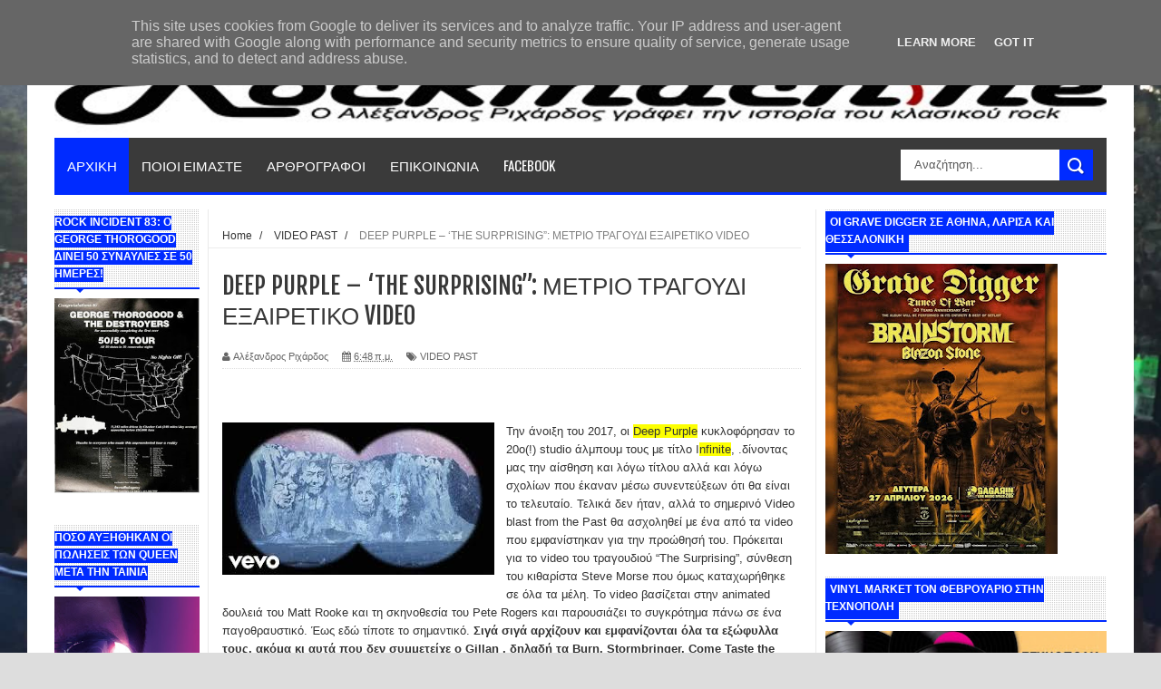

--- FILE ---
content_type: text/javascript; charset=UTF-8
request_url: https://www.rockmachine.gr/feeds/posts/default?alt=json-in-script&callback=authorshow
body_size: 77212
content:
// API callback
authorshow({"version":"1.0","encoding":"UTF-8","feed":{"xmlns":"http://www.w3.org/2005/Atom","xmlns$openSearch":"http://a9.com/-/spec/opensearchrss/1.0/","xmlns$blogger":"http://schemas.google.com/blogger/2008","xmlns$georss":"http://www.georss.org/georss","xmlns$gd":"http://schemas.google.com/g/2005","xmlns$thr":"http://purl.org/syndication/thread/1.0","id":{"$t":"tag:blogger.com,1999:blog-5826063264555257421"},"updated":{"$t":"2026-01-21T13:41:03.657+02:00"},"category":[{"term":"ΝΕΑ"},{"term":"slider"},{"term":"Singles"},{"term":"remember"},{"term":"CHRONICLES"},{"term":"ΕΠΑΝΑΚΥΚΛΟΦΟΡΙΕΣ"},{"term":"VIDEO PAST"},{"term":"Rixardos"},{"term":"ΣΗΡΑΓΓΑ"},{"term":"live"},{"term":"ΟΝΟΜΑ"},{"term":"ΕΛΛΗΝΙΚΟ"},{"term":"rockhistory"},{"term":"diskoi"},{"term":"Ψηφοφορίες"}],"title":{"type":"text","$t":"The Classic Rock Web Magazine"},"subtitle":{"type":"html","$t":""},"link":[{"rel":"http://schemas.google.com/g/2005#feed","type":"application/atom+xml","href":"https:\/\/www.rockmachine.gr\/feeds\/posts\/default"},{"rel":"self","type":"application/atom+xml","href":"https:\/\/www.blogger.com\/feeds\/5826063264555257421\/posts\/default?alt=json-in-script"},{"rel":"alternate","type":"text/html","href":"https:\/\/www.rockmachine.gr\/"},{"rel":"hub","href":"http://pubsubhubbub.appspot.com/"},{"rel":"next","type":"application/atom+xml","href":"https:\/\/www.blogger.com\/feeds\/5826063264555257421\/posts\/default?alt=json-in-script\u0026start-index=26\u0026max-results=25"}],"author":[{"name":{"$t":"Unknown"},"email":{"$t":"noreply@blogger.com"},"gd$image":{"rel":"http://schemas.google.com/g/2005#thumbnail","width":"16","height":"16","src":"https:\/\/img1.blogblog.com\/img\/b16-rounded.gif"}}],"generator":{"version":"7.00","uri":"http://www.blogger.com","$t":"Blogger"},"openSearch$totalResults":{"$t":"9429"},"openSearch$startIndex":{"$t":"1"},"openSearch$itemsPerPage":{"$t":"25"},"entry":[{"id":{"$t":"tag:blogger.com,1999:blog-5826063264555257421.post-7139813602713374662"},"published":{"$t":"2026-01-21T13:29:00.001+02:00"},"updated":{"$t":"2026-01-21T13:41:03.327+02:00"},"category":[{"scheme":"http://www.blogger.com/atom/ns#","term":"slider"}],"title":{"type":"text","$t":"MEGADETH ΚΑΙ SEPULTURA ΤΟΝ ΙΟΥΝΙΟ ΣΤΟ RELEASE FESTIVAL "},"content":{"type":"html","$t":"\u003Cp\u003E\u0026nbsp;\u003C\/p\u003E\u003Cdiv class=\"separator\" style=\"clear: both; text-align: center;\"\u003E\u003Ca href=\"https:\/\/blogger.googleusercontent.com\/img\/b\/R29vZ2xl\/AVvXsEgxBcSEgklHYm46RhIzCvel1bWtTqbG-PrJhMk8TdxLiLhEtIDHVs-YmRcbeVgEiNi6rJF-hSuqhsgNnwz0j7PuIvyithsycZLCX3DWqbiI3jK_P6E9PKYR4c4jECdlHJzZsO9Az0JO1J7QSbe6VfOJbXWEFPvqPFP78leiv4ED1PooXBa8gGc_JnzLxJM\/s599\/MEGADETH.jpg\" style=\"clear: left; float: left; margin-bottom: 1em; margin-right: 1em;\"\u003E\u003Cimg border=\"0\" data-original-height=\"599\" data-original-width=\"599\" height=\"320\" src=\"https:\/\/blogger.googleusercontent.com\/img\/b\/R29vZ2xl\/AVvXsEgxBcSEgklHYm46RhIzCvel1bWtTqbG-PrJhMk8TdxLiLhEtIDHVs-YmRcbeVgEiNi6rJF-hSuqhsgNnwz0j7PuIvyithsycZLCX3DWqbiI3jK_P6E9PKYR4c4jECdlHJzZsO9Az0JO1J7QSbe6VfOJbXWEFPvqPFP78leiv4ED1PooXBa8gGc_JnzLxJM\/s320\/MEGADETH.jpg\" width=\"320\" \/\u003E\u003C\/a\u003E\u003C\/div\u003EΤο Release Athens 2026 υποδέχεται τους M\u003Cspan style=\"background-color: #a2c4c9;\"\u003Eegadeth \u003C\/span\u003Eκαι τους \u003Cspan style=\"background-color: #a2c4c9;\"\u003ESepultura\u003C\/span\u003E, την Τρίτη 30 Ιουνίου, στην Πλατεία Νερού.\u003Cbr \/\u003E\u003Cbr \/\u003E\u0026nbsp;\u003Cbr \/\u003E\u003Cbr \/\u003EΔύο από τα πιο καθοριστικά ονόματα στην ιστορία του heavy metal ανεβαίνουν στην ίδια σκηνή, στο πλαίσιο των αποχαιρετιστήριων περιοδειών τους, για μια βραδιά υψηλού συμβολισμού που θα αποτελέσει το τελευταίο μεγάλο τους ραντεβού με το ελληνικό κοινό. Μια ανεπανάληπτη στιγμή, με την υπογραφή δύο συγκροτημάτων που άλλαξαν για πάντα τον σκληρό ήχο.\u003Cbr \/\u003E\u003Cbr \/\u003E\u0026nbsp;\u003Cb\u003EΠερισσότερα ονόματα θα ανακοινωθούν σύντομα.\u003C\/b\u003E\u003Cbr \/\u003E\u003Cbr \/\u003E\u0026nbsp;Οι Megadeth αποτελούν έναν από τους ακρογωνιαίους λίθους του thrash metal και μία από τις πιο επιδραστικές μπάντες στο ευρύτερο φάσμα του metal. Δημιούργημα του Dave Mustaine μετά την αποχώρησή του από τους Metallica, το συγκρότημα δεν ακολούθησε απλώς το ρεύμα της εποχής, αλλά όρισε εκ νέου τα όρια του είδους, συμβάλλοντας καθοριστικά στη διαμόρφωσή του, συνδυάζοντας απίστευτη ταχύτητα με υψηλή τεχνική αρτιότητα.Την Παρασκευή, 23 Ιανουαρίου, το συγκρότημα κυκλοφόρησε τον τελευταίο του στούντιο δίσκο, σηματοδοτώντας το κλείσιμο ενός ιστορικού κύκλου. Παράλληλα, ξεκινούν μια τελευταία, παγκόσμια και πολυετή περιοδεία, επιλέγοντας να αποχωρήσουν με τους δικούς τους όρους, στο απόγειο της δημιουργικής τους δύναμης.\u003Cbr \/\u003E\u003Cbr \/\u003EΑπό τα σοκάκια του Belo Horizonte μέχρι τις μεγαλύτερες σκηνές του πλανήτη, οι\u003Cspan style=\"background-color: #a2c4c9;\"\u003E Sepultura\u003C\/span\u003E κατάφεραν κάτι που λίγες μπάντες έχουν πετύχει: να γίνουν η μουσική φωνή μιας ολόκληρης χώρας. Ο πιο πρόσφατος δίσκος τους, Quadra (2020), που έφτασε στο νούμερο 5 των γερμανικών charts, απέδειξε ότι η φλόγα τους δεν έσβησε ποτέ. Και τώρα, έρχεται η τελική πράξη: μια 18μηνη farewell tour που θα διασχίσει τον κόσμο, γιορτάζοντας 40 χρόνια ύπαρξης.\u003Cdiv class=\"separator\" style=\"clear: both; text-align: center;\"\u003E\u003Ca href=\"https:\/\/blogger.googleusercontent.com\/img\/b\/R29vZ2xl\/AVvXsEiKj9_l1IjMxC_ZSfuIBncaymlaMYoHsq4y5Uhv53w7LHjmn2QljmJIJc-OGXSAr2ydlJFLex110-Z-NHlnrIwn-08jIqrL_TRk2eJWLzYjsP-FH4xtvxHqgjfZ6Z38uDSHWw4M79hlR47E-fmUaIGUyWbdUc7_o3omFRSgas-9OREcGDzzsJGHNPVn5Yw\/s1200\/SEPULTURA.jpg\" imageanchor=\"1\" style=\"clear: right; float: right; margin-bottom: 1em; margin-left: 1em;\"\u003E\u003Cimg border=\"0\" data-original-height=\"1200\" data-original-width=\"1200\" height=\"320\" src=\"https:\/\/blogger.googleusercontent.com\/img\/b\/R29vZ2xl\/AVvXsEiKj9_l1IjMxC_ZSfuIBncaymlaMYoHsq4y5Uhv53w7LHjmn2QljmJIJc-OGXSAr2ydlJFLex110-Z-NHlnrIwn-08jIqrL_TRk2eJWLzYjsP-FH4xtvxHqgjfZ6Z38uDSHWw4M79hlR47E-fmUaIGUyWbdUc7_o3omFRSgas-9OREcGDzzsJGHNPVn5Yw\/s320\/SEPULTURA.jpg\" width=\"320\" \/\u003E\u003C\/a\u003E\u003C\/div\u003E\u003Cbr \/\u003E\u003Cbr \/\u003E\u003Cbr \/\u003E\u003Cb\u003E\u0026nbsp;Κατά τη διάρκεια αυτής της περιοδείας, η μπάντα θα ηχογραφήσει 40 live κομμάτια σε 40 διαφορετικές πόλεις, δημιουργώντας μια τεράστια συλλογή από τις πιο εκρηκτικές τους στιγμές επί σκηνής. Ένα τελευταίο δώρο στους fans που τους στήριξαν με πάθος και ανυποχώρητη αφοσίωση σε όλη αυτή τη διαδρομή.\u003C\/b\u003E\u003Cbr \/\u003E\u003Cbr \/\u003E\u0026nbsp;Στο πλαίσιο αυτής της ιστορικής περιοδείας, οι Sepultura ανεβαίνουν στη σκηνή του Release Athens 2026 για μια εμφάνιση υψηλού συμβολισμού: έναν τελευταίο, ηχηρό αποχαιρετισμό από μια μπάντα που μετέφερε τα χρώματα, τους ρυθμούς και το πνεύμα της Βραζιλίας σε ολόκληρο τον metal κόσμο.\u003Cp\u003E\u003C\/p\u003E\u003Cp\u003E\u003Cb\u003E\u0026nbsp;Η διάθεση των εισιτηρίων ξεκινάει την Παρασκευή 23 Ιανουαρίου, στις 12:00, προς 60€.\u003C\/b\u003E Οι επόμενες φάσεις θα ανακοινωθούν στην πορεία.\u0026nbsp;\u003Cbr \/\u003E\u003Cbr \/\u003E\u0026nbsp;Επίσης, διατίθεται περιορισμένος αριθμός VIP εισιτηρίων, με τιμή τα 125€.\u003Cbr \/\u003E\u003Cu\u003E\u003Cbr \/\u003E\u0026nbsp;Στη συγκεκριμένη κατηγορία περιλαμβάνονται οι εξής προνομιακές παροχές:\u003Cbr \/\u003E\u003Cbr \/\u003E\u0026nbsp; \u0026nbsp; Ξεχωριστή υπερυψωμένη περιοχή διαμορφωμένη με stands \u0026amp; stools για όλους\u003Cbr \/\u003E\u003Cbr \/\u003E\u0026nbsp; \u0026nbsp; Open-bar\u003Cbr \/\u003E\u003Cbr \/\u003E\u0026nbsp; \u0026nbsp; Ξεχωριστή πύλη εισόδου\u003Cbr \/\u003E\u003Cbr \/\u003E\u0026nbsp; \u0026nbsp; Ιδιωτικό parking\u003Cbr \/\u003E\u003Cbr \/\u003E\u0026nbsp; \u0026nbsp; Ξεχωριστές τουαλέτες\u003Cbr \/\u003E\u003Cbr \/\u003E\u0026nbsp; \u0026nbsp; Αναμνηστικό δώρο\u003C\/u\u003E\u003Cbr \/\u003E\u003Cbr \/\u003E\u0026nbsp;\u003Cbr \/\u003E\u003Cbr \/\u003EΠαράλληλα, γίνεται διαθέσιμη μια ακόμα \u003Cspan style=\"background-color: #999999;\"\u003Eειδική προσφορά\u003C\/span\u003E για όσες και όσους επιθυμούν να παρακολουθήσουν τρεις ημέρες του φεστιβάλ, επωφελούμενοι από μία σημαντική έκπτωση:\u003Cbr \/\u003E\u003Cbr \/\u003EMegadeth, Sepultura \u0026amp; more tba (30\/6, Πλατεία Νερού) + Helloween, Saxon, Ashes of Ares (10\/7, Πλατεία Νερού) + Sabaton, Savatage, Epica (25\/7, Πλατεία Νερού) προς 140€ (όφελος 45€)\u003Cbr \/\u003E\u003Cbr \/\u003E\u0026nbsp;\u003Cbr \/\u003E\u003Cbr \/\u003EΟι κάτοχοι μεμονωμένου ή συνδυαστικού εισιτηρίου για τα shows με headliners τους Helloween και τους Sabaton\/ Savatage, μπορούν, αν το επιθυμούν, να προχωρήσουν σε αναβάθμιση στην παραπάνω προσφορά στέλνοντας email στο support@releaseathens.gr με τίτλο \"MEGADETH TICKET UPGRADE\" \u0026amp; επισυνάπτοντας το εισιτήριό τους.\u003Cbr \/\u003E\u003Cbr \/\u003E\u0026nbsp;\u003Cbr \/\u003E\u003Cbr \/\u003EΣημαντικό: Μέχρι τις 25 Ιανουαρίου, μπορείς να αποκτήσεις όποιο εισιτήριο επιθυμείς για το Release Athens 2026 (γενικής εισόδου, VIP, συνδυαστικό και ΑμεΑ), σε 4 άτοκες δόσεις αποκλειστικά με τη χρήση πιστωτικής κάρτας. Για όλες τις πληροφορίες:\u003Cbr \/\u003E\u003Cbr \/\u003E\u003Ca href=\"https:\/\/www.releaseathens.gr\/4-atokes\/\"\u003Ehttps:\/\/www.releaseathens.gr\/4-atokes\/\u003C\/a\u003E\u003Cbr \/\u003E\u003Cbr \/\u003E\u0026nbsp;\u003Cbr \/\u003E\u003Cbr \/\u003EΔιάθεση εισιτηρίων:\u003Cbr \/\u003E\u003Cbr \/\u003EΤηλεφωνικά στο 211770000\u003Cbr \/\u003E\u003Cbr \/\u003EOnline \/ \u003Ca href=\"http:\/\/releaseathens.gr\"\u003Ereleaseathens.gr\u003C\/a\u003E +\u003Ca href=\"https:\/\/www.more.com\/gr-el\/tickets\/music\/festival\/release-athens-2026\/megadeth\/sepultura\/\"\u003E more.com\u003C\/a\u003E\u003Cbr \/\u003E\u003Cbr \/\u003EΦυσικά σημεία: \u003Ca href=\"https:\/\/www.more.com\/el\/physical-spots\/\"\u003Ehttps:\/\/www.more.com\/el\/physical-spots\/\u003C\/a\u003E\u003Cbr \/\u003E\u003Cbr \/\u003E\u0026nbsp;\u003Cbr \/\u003E\u003Cbr \/\u003EΌλες οι πληροφορίες (τιμές, πρόγραμμα, πρόσβαση) στο \u003Ca href=\"http:\/\/releaseathens.gr\"\u003Ereleaseathens.gr\u003C\/a\u003E\u003C\/p\u003E\u003Cp\u003E\u0026nbsp;\u003C\/p\u003E\u003Cp\u003E21\/1\/26\u0026nbsp;\u003C\/p\u003E"},"link":[{"rel":"replies","type":"application/atom+xml","href":"https:\/\/www.rockmachine.gr\/feeds\/7139813602713374662\/comments\/default","title":"Σχόλια ανάρτησης"},{"rel":"replies","type":"text/html","href":"https:\/\/www.rockmachine.gr\/2026\/01\/megadeth-sepultura-release-festival.html#comment-form","title":"0 σχόλια"},{"rel":"edit","type":"application/atom+xml","href":"https:\/\/www.blogger.com\/feeds\/5826063264555257421\/posts\/default\/7139813602713374662"},{"rel":"self","type":"application/atom+xml","href":"https:\/\/www.blogger.com\/feeds\/5826063264555257421\/posts\/default\/7139813602713374662"},{"rel":"alternate","type":"text/html","href":"https:\/\/www.rockmachine.gr\/2026\/01\/megadeth-sepultura-release-festival.html","title":"MEGADETH ΚΑΙ SEPULTURA ΤΟΝ ΙΟΥΝΙΟ ΣΤΟ RELEASE FESTIVAL "}],"author":[{"name":{"$t":"Αλέξανδρος Ριχάρδος"},"uri":{"$t":"http:\/\/www.blogger.com\/profile\/12987642262866082607"},"email":{"$t":"noreply@blogger.com"},"gd$image":{"rel":"http://schemas.google.com/g/2005#thumbnail","width":"16","height":"16","src":"https:\/\/img1.blogblog.com\/img\/b16-rounded.gif"}}],"media$thumbnail":{"xmlns$media":"http://search.yahoo.com/mrss/","url":"https:\/\/blogger.googleusercontent.com\/img\/b\/R29vZ2xl\/AVvXsEgxBcSEgklHYm46RhIzCvel1bWtTqbG-PrJhMk8TdxLiLhEtIDHVs-YmRcbeVgEiNi6rJF-hSuqhsgNnwz0j7PuIvyithsycZLCX3DWqbiI3jK_P6E9PKYR4c4jECdlHJzZsO9Az0JO1J7QSbe6VfOJbXWEFPvqPFP78leiv4ED1PooXBa8gGc_JnzLxJM\/s72-c\/MEGADETH.jpg","height":"72","width":"72"},"thr$total":{"$t":"0"}},{"id":{"$t":"tag:blogger.com,1999:blog-5826063264555257421.post-148655619915275982"},"published":{"$t":"2026-01-21T08:43:00.003+02:00"},"updated":{"$t":"2026-01-21T08:47:52.491+02:00"},"category":[{"scheme":"http://www.blogger.com/atom/ns#","term":"ΝΕΑ"}],"title":{"type":"text","$t":"ΙΣΤΟΡΙΕΣ ΤΡΕΛΑΣ ΚΑΙ ΣΕΒΑΣΜΟΥ ΑΠΌ EDDIE VAN HALEN ΚΑΙ MICHAEL JACKSON "},"content":{"type":"html","$t":"\u003Cp\u003E\u0026nbsp;\u003C\/p\u003E\u003Cdiv class=\"separator\" style=\"clear: both; text-align: center;\"\u003E\u003Ca href=\"https:\/\/blogger.googleusercontent.com\/img\/b\/R29vZ2xl\/AVvXsEjcXW4RCTZ8tireI0G2AQKa_6TSQMA086O3MwRMKaFOcxXHqTgWl-PIIveOdyXFmlhO0eDsk8JXkr2Lcu3bKtgbvjZjDFGYGResJ2eEilvdTtX8TPqaLjJdF40KNM9rGdUGZJGhXUwjRMwBOEKwUxoh6qmxpdoNOG3i30bMwf_kuRRy0e2qXjQPFVEl-tk\/s412\/EDDIEMICHAEL%20FINAL.png\" style=\"clear: left; float: left; margin-bottom: 1em; margin-right: 1em;\"\u003E\u003Cimg border=\"0\" data-original-height=\"266\" data-original-width=\"412\" height=\"259\" src=\"https:\/\/blogger.googleusercontent.com\/img\/b\/R29vZ2xl\/AVvXsEjcXW4RCTZ8tireI0G2AQKa_6TSQMA086O3MwRMKaFOcxXHqTgWl-PIIveOdyXFmlhO0eDsk8JXkr2Lcu3bKtgbvjZjDFGYGResJ2eEilvdTtX8TPqaLjJdF40KNM9rGdUGZJGhXUwjRMwBOEKwUxoh6qmxpdoNOG3i30bMwf_kuRRy0e2qXjQPFVEl-tk\/w400-h259\/EDDIEMICHAEL%20FINAL.png\" width=\"400\" \/\u003E\u003C\/a\u003E\u003C\/div\u003EΤελικά η συνέντευξη του ντράμερ των Van Halen, Alex Van Halen (αδελφού του \u003Cspan style=\"background-color: #a2c4c9;\"\u003EEddie\u003C\/span\u003E) στο podcast Metal Sticks, του πρώην ντράμερ των Iron Maiden, Nicko McBrain;έβγαλε πολλές ειδήσεις. Διαβάστε προσεκτικά και φρίξτε! Όταν οι Van Halen κυκλοφόρησαν το άλμπουμ 1984 (No2 Αμερική, θα επανέλθω σε αυτή τη μικρή λεπτομέρεια) το single Jump ακουγόταν παντού \u003Cb\u003Eαλλά οι αμερικάνικοι\u0026nbsp; ραδιοφωνικοί σταθμοί συχνά προσπαθούσαν να αφαιρέσουν τα σόλο κιθάρας…για να μην κουράζει!\u003C\/b\u003E\u003Cbr \/\u003E«Στα μέσα της δεκαετίας του '80 για να παιχτούν οι rock ή τουλάχιστον οι δίσκοι μας - έπρεπε να αφαιρέσουμε το σόλο κιθάρας», λέει ο Alex Van Halen. «Η αρχική έκδοση του Jump που στείλαμε στους ραδιοφωνικούς σταθμούς ήταν στην πραγματικότητα ένα λεπτό μεγαλύτερη από αυτήν που τυπώθηκε». Και συνέχισε λέγοντας ότι το1984 ήταν\u0026nbsp; πρώτο άλμπουμ τους για το οποίο έμειναν ικανοποιημένοι με τον ήχο τους. Τα περισσότερα μέρη ηχογραφήθηκαν στο studio 5150 του Eddie Van Halen, που χτίστηκε αρχικά ως στούντιο demo, οπότε δεν είχε μεγάλους χώρους, δεν είχε ψηλά ταβάνια που είναι αναγκαία. Έτσι χρησιμοποιούσαμε μικρά κόλπα και μικρές τεχνικές, κάπως σαν αυτό που έκαναν οι Beatles μετακινώντας πράγματα και τοποθετώντας τα σε συγκεκριμένα σημεία του δωματίου για να πετύχουμε τον ήχο που θέλαμε. Παρόλο που ήταν μια πολύ επίπονη διαδικασία, νομίζω ότι στο τέλος πραγματικά απέδωσε. Αφήσαμε εκεί μέσα ένα μεγάλο μέρος του εαυτού μας».\u0026nbsp;\u003Cbr \/\u003EΛίγο πιο πάνω, διαβάσατε για τη …μικρή λεπτομέρεια όπου το άλμπουμ των Van Halen, 1984, σταμάτησε στο Νο2 του αμερικάνικου charts, πίσω από το Thriller του \u003Cspan style=\"background-color: #a2c4c9;\"\u003EMichael Jackson\u003C\/span\u003E. Η σύμπτωση είναι ότι στο \u003Cu\u003EThriller,\u003C\/u\u003E σε μια από τις μεγάλες επιτυχίες του άλμπουμ, το Βeat it, το σόλο κιθάρα ανήκει στον Eddie Van Halen. O Michael Jackson προερχόταν από μια πολύ μεγάλη επιτυχία με το άλμπουμ \u003Cu\u003EOff the Wall \u003C\/u\u003Eκαι με την καθοδήγηση του ευφυούς Quincy Jones, δούλευε το επόμενο άλμπουμ του που έμελλε να είναι το \u003Cu\u003EThriller\u003C\/u\u003E. \u003Cb\u003EΟ Jackson ήθελε ένα τραγούδι να έχει έντονη rock χροιά σαν το\u0026nbsp;\u003Cbr \/\u003EMy Sharona (Knack) για να αρέσει και στο rock κοινό και ήταν δική του ιδέα να καλέσουν τον Eddie Van Halen του οποίου το ταλέντο είχε κάνει εντύπωση και στους 2 \u003C\/b\u003E(Jackson-Jones). Όταν ο Jones του τηλεφώνησε, ο Eddie νόμισε ότι του κάνουν πλάκα και του το έκλεισε. O Quincy Jones τον ξανά κάλεσε με τον να τον αποπέμπει ευγενικά, λέγοντας του fuck you, αλλά πριν του το κλείσει, ο Quincy Jones πρόλαβε και του είπε «Θα σε δω στο studio αύριο». Η παρεξήγηση λύθηκε με τους Jackson και Jones να τον αφήνουν εντελώς ελεύθερο να παίξει ότι ήθελε, λέγοντας του «\u003Cb\u003Eο λόγος που είσαι εδώ είναι λόγω αυτού που παίζεις».\u0026nbsp; \u0026nbsp;\u003Cdiv class=\"separator\" style=\"clear: both; text-align: center;\"\u003E\u003Ciframe allowfullscreen=\"\" class=\"BLOG_video_class\" height=\"266\" src=\"https:\/\/www.youtube.com\/embed\/oRdxUFDoQe0\" width=\"320\" youtube-src-id=\"oRdxUFDoQe0\"\u003E\u003C\/iframe\u003E\u003C\/div\u003E\u003Cbr \/\u003E\u003C\/b\u003E\u003Cbr \/\u003EΟ Eddie χρησιμοποίησε έναν ενοικιασμένο ενισχυτή Marshall, ρυθμισμένο για χρήση παράλληλα με την κιθάρα Frankenstrat του και ένα Echoplex και στη συνέχεια ηχογράφησε δύο takes. « Ήμουν εντελώς ξεκάρφωτος με τους άλλους μουσικούς. Δεν ήμουν συνηθισμένος να παίζω έτσι. \u003Cb\u003EΉξερα τι έκανα και δεν κάνω κάτι αν δεν θέλω να το κάνω»\u003C\/b\u003E, είπε σε συνέντευξή του το 200. 9 Ο Eddie βοήθησε επίσης στην αναδιάταξη του τραγουδιού καθώς ήθελαν να παίξει το σόλο πάνω από το ρεφρέν, αλλά πρότεινε να κάνει το σόλο πάνω από το στίχο αντί για την αλλαγή συγχορδιών από κάτω, κάτι που θεώρησε ότι λειτουργούσε καλύτερα. Οι επεξεργασίες και η ενορχήστρωση έγιναν με βάση αυτό, ωστόσο χρειάστηκε να συγχρονίσουν την κονσόλα με αποτέλεσμα ο κιθαρίστας Steve Lukather και ο ντράμερ Jeff Porcaro που έπαιξαν στο τραγούδι, να ακούσουν τα μέρη τους με διαφορετική τελική μίξη, για να ταιριάζουν με τα φωνητικά του Jackson και το σόλο κιθάρας. Lukather θυμήθηκε: «Ο Eddie είχε παίξει ένα καλό σόλο, αλλά ο Quincy το θεώρησε πολύ δύσκολο κι εγώ χαμήλωσα την παραμόρφωση. Λίγο πριν ξεκινήσει το σόλο κιθάρας του Eddie, ακούγεται ένας θόρυβος σαν κάποιος να χτυπάει μια πόρτα.O μύθος λέει ότι το χτύπημα προερχόταν από ένα άτομο που μπήκε\u0026nbsp; στο στούντιο ηχογράφησης των Van Halen. Μια άλλη εκδοχή λέει ότι ο ήχος προήλθε από κάποιον μουσικό που χτυπούσε την κιθάρα του. Μ\u003Cb\u003Eια άλλη ιστορία κατά τη διάρκεια της ηχογράφησης των σόλων λέει ότι πήρε φωτιά το\u0026nbsp; monitor στο control room,\u003C\/b\u003E με τον παραγωγό και συνεργάτη του Eddie, Rod Temperton, να λέει: «Αυτό είναι πολύ καλό!». Σύμφωνα με τον αστικό μύθο, η φωτιά προήλθε από το...σόλο του Eddie!!!! Σε μια συνέντευξη το 2016, επιβεβαιώθηκε ότι επρόκειτο για αστικό θρύλο κι όχι για πραγματικό γεγονός. Μετά τον θάνατο του Michael Jackson το 2009, ο Eddie αναφέρθηκε στη συνεργασία τους σαν «μία από τις πιο όμορφες αναμνήσεις στην καριέρα του».\u003Cp\u003E\u003C\/p\u003E\u003Cp\u003E\u003Cu\u003EΘα μείνω σε αυτό που τού είπε ο Michael Jackson \"ο λόγος που είσαι εδώ είναι λόγω αυτού που παίζεις\", που δείχνει σεβασμό κι εκτίμηση στον Eddie αλλά και στο πρόσωπο κάθε μουσικού. Γι αυτό μερικοί καλλιτέχνες είναι πιο ψηλοί από τους άλλους, Κι αναφέρομαι και\u0026nbsp; στους δύο.\u003C\/u\u003E\u003C\/p\u003E\u003Cdiv class=\"separator\" style=\"clear: both; text-align: center;\"\u003E\u003Ca href=\"https:\/\/blogger.googleusercontent.com\/img\/b\/R29vZ2xl\/AVvXsEgqjFgGuNo7B5RqeVJFru-Yp_aSuJ0kATBpoA-NebdBfIJbp271YVONWZ7hpFaVHk7Nk_5lrXLOWMK2ZE6TS06HBoN8hyi0ySpCenrTjicHPCM8ZIsndyFzS1H8KIlO7pSJpm6dCjp3h0U_-ikozrAE8iWx0YHBzudoWv1XpENEQzkxvUgSuw_So4eNK2M\/s150\/%CE%A3%CE%97%CE%9C%CE%91%20ROCKMACHINE.GR.jpg\" style=\"clear: right; float: right; margin-bottom: 1em; margin-left: 1em;\"\u003E\u003Cimg border=\"0\" data-original-height=\"55\" data-original-width=\"150\" height=\"55\" src=\"https:\/\/blogger.googleusercontent.com\/img\/b\/R29vZ2xl\/AVvXsEgqjFgGuNo7B5RqeVJFru-Yp_aSuJ0kATBpoA-NebdBfIJbp271YVONWZ7hpFaVHk7Nk_5lrXLOWMK2ZE6TS06HBoN8hyi0ySpCenrTjicHPCM8ZIsndyFzS1H8KIlO7pSJpm6dCjp3h0U_-ikozrAE8iWx0YHBzudoWv1XpENEQzkxvUgSuw_So4eNK2M\/s1600\/%CE%A3%CE%97%CE%9C%CE%91%20ROCKMACHINE.GR.jpg\" width=\"150\" \/\u003E\u003C\/a\u003E\u003C\/div\u003E\u003Cbr \/\u003E\u0026nbsp;\u003Cbr \/\u003E\u003Cbr \/\u003EΑΛΕΞΑΝΔΡΟΣ ΡΙΧΑΡΔΟΣ\u003Cp\u003E\u003C\/p\u003E\u003Cp\u003E21\/1\/26\u003Cbr \/\u003E\u003Cbr \/\u003E\u003C\/p\u003E"},"link":[{"rel":"replies","type":"application/atom+xml","href":"https:\/\/www.rockmachine.gr\/feeds\/148655619915275982\/comments\/default","title":"Σχόλια ανάρτησης"},{"rel":"replies","type":"text/html","href":"https:\/\/www.rockmachine.gr\/2026\/01\/eddie-van-halen-michael-jackson.html#comment-form","title":"0 σχόλια"},{"rel":"edit","type":"application/atom+xml","href":"https:\/\/www.blogger.com\/feeds\/5826063264555257421\/posts\/default\/148655619915275982"},{"rel":"self","type":"application/atom+xml","href":"https:\/\/www.blogger.com\/feeds\/5826063264555257421\/posts\/default\/148655619915275982"},{"rel":"alternate","type":"text/html","href":"https:\/\/www.rockmachine.gr\/2026\/01\/eddie-van-halen-michael-jackson.html","title":"ΙΣΤΟΡΙΕΣ ΤΡΕΛΑΣ ΚΑΙ ΣΕΒΑΣΜΟΥ ΑΠΌ EDDIE VAN HALEN ΚΑΙ MICHAEL JACKSON "}],"author":[{"name":{"$t":"Αλέξανδρος Ριχάρδος"},"uri":{"$t":"http:\/\/www.blogger.com\/profile\/12987642262866082607"},"email":{"$t":"noreply@blogger.com"},"gd$image":{"rel":"http://schemas.google.com/g/2005#thumbnail","width":"16","height":"16","src":"https:\/\/img1.blogblog.com\/img\/b16-rounded.gif"}}],"media$thumbnail":{"xmlns$media":"http://search.yahoo.com/mrss/","url":"https:\/\/blogger.googleusercontent.com\/img\/b\/R29vZ2xl\/AVvXsEjcXW4RCTZ8tireI0G2AQKa_6TSQMA086O3MwRMKaFOcxXHqTgWl-PIIveOdyXFmlhO0eDsk8JXkr2Lcu3bKtgbvjZjDFGYGResJ2eEilvdTtX8TPqaLjJdF40KNM9rGdUGZJGhXUwjRMwBOEKwUxoh6qmxpdoNOG3i30bMwf_kuRRy0e2qXjQPFVEl-tk\/s72-w400-h259-c\/EDDIEMICHAEL%20FINAL.png","height":"72","width":"72"},"thr$total":{"$t":"0"}},{"id":{"$t":"tag:blogger.com,1999:blog-5826063264555257421.post-4906678244045530019"},"published":{"$t":"2026-01-20T19:58:00.000+02:00"},"updated":{"$t":"2026-01-20T19:58:01.544+02:00"},"category":[{"scheme":"http://www.blogger.com/atom/ns#","term":"CHRONICLES"}],"title":{"type":"text","$t":"CHRIS REA - THE ROAD TO HELL(1989): ΑΡΙΣΤΟΤΕΧΝΙΚΟ ΜΕΙΓΜΑ BLUES ΚΑΙ ROCK"},"content":{"type":"html","$t":"\u003Cp\u003E\u0026nbsp;\u003C\/p\u003E\u003Cdiv class=\"separator\" style=\"clear: both; text-align: center;\"\u003E\u003Ca href=\"https:\/\/blogger.googleusercontent.com\/img\/b\/R29vZ2xl\/AVvXsEhO6hJFbAvJMXQCJ3XhBFdbFHqIi3fFPP5grkFKcn-HdXoDa1Ape5gLNLOYptwykvlduuO-iwbd7hxR7iIgRsHJFJtn2hMoeXMa8silRCFTK6HfCXLbD3DdrEEVjWU5L9pNcrElFw2nDjTvHJFob_MSH_3eIlMjDJkTqOE3bR6HtWqSFcfnKvvzBYYc98s\/s225\/%CE%A1%CE%9F%CE%91%CE%94.jpg\" imageanchor=\"1\" style=\"clear: left; float: left; margin-bottom: 1em; margin-right: 1em;\"\u003E\u003Cimg border=\"0\" data-original-height=\"224\" data-original-width=\"225\" height=\"319\" src=\"https:\/\/blogger.googleusercontent.com\/img\/b\/R29vZ2xl\/AVvXsEhO6hJFbAvJMXQCJ3XhBFdbFHqIi3fFPP5grkFKcn-HdXoDa1Ape5gLNLOYptwykvlduuO-iwbd7hxR7iIgRsHJFJtn2hMoeXMa8silRCFTK6HfCXLbD3DdrEEVjWU5L9pNcrElFw2nDjTvHJFob_MSH_3eIlMjDJkTqOE3bR6HtWqSFcfnKvvzBYYc98s\/w320-h319\/%CE%A1%CE%9F%CE%91%CE%94.jpg\" width=\"320\" \/\u003E\u003C\/a\u003E\u003C\/div\u003EO \u003Cspan style=\"background-color: #a2c4c9;\"\u003EChris Rea\u003C\/span\u003E λάτρευε την οδήγηση και είχε πάθος με τα παλιά αυτοκίνητα, μάλιστα κάποτε αγωνίστηκε σε αγώνα ράλι. Ένας οδηγός σαν αυτόν δεν αντέχει το μποτιλιάρισμα ή οτιδήποτε αναγκάζει το αυτοκίνητό του να κινείται με ρυθμό χελώνας. Έτσι το να βρεθεί βαλτωμένος στον αυτοκινητόδρομο M4 στην Αγγλία, ανάμεσα σε αμέτρητα αυτοκίνητα, είναι κάτι που δε χωνεύεται εύκολα.\u003Cb\u003E Η κατάσταση γίνεται αφόρητη σε σημείο που φαντάζεται το φάντασμα της μητέρας του, που είχε πεθάνει το 1983, να πλησιάζει το αυτοκίνητό του για να τον προειδοποιήσει ότι βρίσκεται στον «Δρόμο προς την Κόλαση»\u003C\/b\u003E. Μια διαδρομή που σίγουρα δεν είναι στρωμένη με ροδοπέταλα και στο μυαλό του Rea μεταφορικά αντιστοιχεί σε όλα τα δεινά της κοινωνίας στα τέλη της δεκαετίας του '80 στη Βρετανία.\u003Cbr \/\u003E\u003Cu\u003E\u003Cspan style=\"background-color: #fcff01;\"\u003EΤΑ ΤΡΑΓΟΥΔΙΑ\u003C\/span\u003E\u003C\/u\u003E\u003Cbr \/\u003EΜε ένα αριστοτεχνικό μείγμα ροκ και μπλουζ που αποτυπώνει τη ζοφερότητα και το άγχος της σύγχρονης ζωής στα τέλη της δεκαετίας του '80, το δέκατο στούντιο άλμπουμ του Chris Rea, T\u003Cspan style=\"background-color: #a2c4c9;\"\u003Ehe Road To Hell, \u003C\/span\u003Eείναι μια μνημειώδης κυκλοφορία, πο\u003Cb\u003Eυ δεν είναι μόνο ο καλύτερος δίσκος του, αλλά και ένα από τα καλύτερα άλμπουμ που κυκλοφόρησαν το 1989.\u003C\/b\u003E Σε μεγάλο βαθμό η γοητεία του The Road To Hell οφείλεται στη συνοχή του, καθώς κάθε τραγούδι συνδυάζεται άψογα και συμπληρώνει αυτό που προηγήθηκε με μια προσέγγιση που μοιάζει με concept άλμπουμ. Η αρχή γίνεται με το The Road To Hell, Pt. 1 που ανοίγει το άλμπουμ με ένα ατμοσφαιρικό, σχεδόν απόκοσμο ηχητικό τοπίο, που δίνει τον τόνο για τη μουσική που πρόκειται να ακολουθήσει. Η υπερβολικά μεγάλη εισαγωγή είναι τόσο φιλόδοξη όσο και περιττή, αλλά μόλις τα φωνητικά του Rea ακουστούν, σε πλημμυρίζουν με συναισθήματα.\u003Cdiv class=\"separator\" style=\"clear: both; text-align: center;\"\u003E\u003Ciframe allowfullscreen=\"\" class=\"BLOG_video_class\" height=\"266\" src=\"https:\/\/www.youtube.com\/embed\/OcW-BSEB3ng\" width=\"320\" youtube-src-id=\"OcW-BSEB3ng\"\u003E\u003C\/iframe\u003E\u003C\/div\u003E\u003Cbr \/\u003E Το The Road To Hell, Pt. 2 παίρνει τη σκυτάλη απρόσκοπτα από το Pt.1 και είναι πιο ρυθμικό και rock. Διαθέτει ένα από τα πιο αξιομνημόνευτα κιθαριστικά riff του Rea, ένα riff που συναγωνίζεται μόνο κορυφαίους κιθαρίστες όπως ο Mark Knopfler (Dire Straits) και ο Eric Clapton. \u003Cb\u003EΔεν πρόκειται για ένα απλό hit, αλλά για μια σύγχρονη κοινωνική παραβολή.\u003C\/b\u003E Ο αυτοκινητόδρομος γίνεται σύμβολο μιας κοινωνίας που κινείται γρήγορα προς την πρόοδο, αλλά αργά προς την ανθρωπιά. Ο Rea δεν φωνάζει, μόνο παρατηρεί. Και αυτή ακριβώς η ψύχραιμη αφήγηση κάνει το μήνυμα πιο ανησυχητικό. Το You Must Be Evil συνεχίζει την πλούσια blues ενορχήστρωση που υποστηρίζει τέλεια τα φωνητικά του Rea. Ενώ τα δεύτερα φωνητικά δεν είναι τόσο εμφανή στη σύγχρονη μουσική όσο ήταν κάποτε, στην περίπτωση του You Must Be Evil ανεβάζουν το τραγούδι σε ένα εντελώς άλλο επίπεδο, με αποτέλεσμα μ\u003Cb\u003Eια μελωδία που σε καθηλώνει από την πρώτη κιόλας νότα.\u003C\/b\u003E Το τραγούδι έχει ειρωνική και σαρκαστική διάθεση. Ο Rea ασκεί κριτική στην εξουσία, στην υποκρισία, στη δαιμονοποίηση όσων «δεν ταιριάζουν» στο σύστημα. Οι στίχοι δείχνουν πώς η κοινωνία συχνά χαρακτηρίζει ως κακούς όσους απλώς σκέφτονται διαφορετικά. Το Texas δεν πρέπει να συγχέεται με το ομώνυμο τραγούδι από το άλμπουμ του Rea του 1983, Water Sign, αφού είναι εντελώς διαφορετικές μελωδίες. Αυτό το τραγούδι συγκρατεί ελαφρώς το ρυθμό, σε σύγκριση με τα προηγούμενα, αλλά η χαλαρή προσέγγισή του επιτρέπει στην αφήγηση της Rea να λάμψει καλύτερα από ποτέ. Εδώ ο κεντρικός χαρακτήρας στο άλμπουμ σκέφτεται το Τέξας και φαντάζεται πόσο υπέροχο θα ήταν να ζεις εκεί, μακριά από τα πλήθη και την κίνηση. \u003Cdiv class=\"separator\" style=\"clear: both; text-align: center;\"\u003E\u003Ca href=\"https:\/\/blogger.googleusercontent.com\/img\/b\/R29vZ2xl\/AVvXsEgL7RE_Wv4Bc9kaXrSXNlyu_qQAOCPktDiejwprnPXqqJ9RQUk00_F-IGr3YnKOtFDshyH7c6kjjLWj409sUxALu0Iikbv-LfsrCZ41o03M8Lq_NUwbwTEQwPFfC8185fhRYpR76WQiWHPaqXCS7-K2ZUfaSxesuQCEM7NiEl40qf_GoUOn0HGzpnfxo0E\/s227\/REAGOLD.jpg\" imageanchor=\"1\" style=\"clear: right; float: right; margin-bottom: 1em; margin-left: 1em;\"\u003E\u003Cimg border=\"0\" data-original-height=\"227\" data-original-width=\"222\" height=\"400\" src=\"https:\/\/blogger.googleusercontent.com\/img\/b\/R29vZ2xl\/AVvXsEgL7RE_Wv4Bc9kaXrSXNlyu_qQAOCPktDiejwprnPXqqJ9RQUk00_F-IGr3YnKOtFDshyH7c6kjjLWj409sUxALu0Iikbv-LfsrCZ41o03M8Lq_NUwbwTEQwPFfC8185fhRYpR76WQiWHPaqXCS7-K2ZUfaSxesuQCEM7NiEl40qf_GoUOn0HGzpnfxo0E\/w391-h400\/REAGOLD.jpg\" width=\"391\" \/\u003E\u003C\/a\u003E\u003C\/div\u003E\u003Cbr \/\u003EΤο Texas λειτουργεί συμβολικά ως τόπος διαφυγής και εσωτερικό καταφύγιο, υπογραμμίζοντας την ανάγκη του σύγχρονου ανθρώπου για ελευθερία και απλότητα Το Looking for a Rainbow εξερευνά τα θέματα της ελπίδας και της επιδίωξης μιας καλύτερης ζωής. Το επαναλαμβανόμενο μοτίβο ενός ουράνιου τόξου χρησιμεύει ως σύμβολο της φιλοδοξίας για ένα καλύτερο μέλλον.\u003Cb\u003E Παρότι το άλμπουμ έχει σκοτεινή θεματολογία, το τραγούδι αυτό μιλά για την ανάγκη να πιστέψεις σε κάτι καλύτερο, την ελπίδα που γεννιέται μετά τη δυσκολία.\u003C\/b\u003E Το Your Warm And Tender Love είναι μια υπέροχη μελωδία σε στυλ μπαλάντας, που δείχνει πόσο εξαιρετικός είναι ο φωνητικός έλεγχος του Rea, καθώς η στιχουργική του απόδοση είναι τόσο ξεκάθαρη που θα ορκιστείς ότι ο Chris είναι στο δωμάτιο μαζί σου. Το Daytona, με το χαρακτηριστικό σόλο είναι από τα πιο δυναμικά και κομμάτια του άλμπουμ. Το That's What They Always Say, αν και έχει όλα τα χαρακτηριστικά ενός τραγουδιού που προορίζεται να γίνει επιτυχία, δεν κατάφερε να βάλει φωτιά στα charts, όταν κυκλοφόρησε ως το δεύτερο σινγκλ από το άλμπουμ. Ένα τραγούδι για τα κοινωνικά στερεότυπα και τις εύκολες απαντήσεις. Ο Rea σχολιάζει πώς οι άνθρωποι συχνά, αποφεύγουν να αντιμετωπίσουν την αλήθεια, κρύβονται πίσω από φράσεις-κλισέ και επαναλαμβάνουν ό,τι πάντα λέγεται. Η ερμηνεία του Rea ενισχύει το μήνυμα απογοήτευσης και σκεπτικισμού που εκπέμπει το τραγούδι. Το I Just Wanna Be With You έχει έναν αισιόδοξο και πιασάρικο ρυθμό που σε παρακινεί να τον ακολουθήσεις. Το Tell Me There's A Heaven είναι ένα από τα πιο όμορφα τραγούδια τού άλμπουμ. Τα γεμάτα συναίσθημα φωνητικά του Rea υποστηρίζονται από μια πλούσια ενορχήστρωση που δημιουργεί ένα δυνατό και συγκινητικό φινάλε στο άλμπουμ.\u0026nbsp;\u003Cbr \/\u003E\u003Cu\u003E\u003Cspan style=\"background-color: #fcff01;\"\u003EΤΟ ΕΞΩΦΥΛΛΟ\u003C\/span\u003E\u003C\/u\u003E\u003Cp\u003E\u003C\/p\u003E\u003Cp\u003E\u003Cbr \/\u003EΤο εξώφυλλο του άλμπουμ The Road to Hell είναι από τα πιο χαρακτηριστικά και ουσιαστικά στην καριέρα του Chris Rea, καθώς δεν λειτουργεί απλώς διακοσμητικά, \u003Cb\u003Eαλλά ως οπτική προέκταση του περιεχομένου του δίσκου\u003C\/b\u003E. Απόκοσμο εξώφυλλο με έναν κύβο που αιωρείται στο διάστημα. Στο οπισθόφυλλο και στο εσώφυλλο παρατηρούμε εικόνες στις οποίες κυριαρχεί η παρουσία του ουράνιου τόξου, βλέπουμε τη νυχτερινή όψη ενός αυτοκινητοδρόμου να φωτίζεται από τα αναμμένα φώτα ενός αυτοκινήτου. Εικόνες που δημιουργούν αίσθηση νυχτερινής ασφυξίας. Δεν εμφανίζεται ο ίδιος ο Chris Rea στο εξώφυλλο — μια συνειδητή επιλογή που ενισχύει τον απρόσωπο χαρακτήρα της εικόνας. Ο Adrian Chesterman είναι ο δημιουργός του εξωφύλλου, όπως και για αρκετά άλλα μεταξύ των οποίων και το άλμπουμ Bomber των Motörhead.\u003C\/p\u003E\u003Cdiv class=\"separator\" style=\"clear: both; text-align: center;\"\u003E\u003Ciframe allowfullscreen=\"\" class=\"BLOG_video_class\" height=\"266\" src=\"https:\/\/www.youtube.com\/embed\/qqBCurSwK3k\" width=\"320\" youtube-src-id=\"qqBCurSwK3k\"\u003E\u003C\/iframe\u003E\u003C\/div\u003E\u003Cbr \/\u003E\u003Cbr \/\u003E\u003Cbr \/\u003E\u003Cu\u003E\u003Cspan style=\"background-color: #fcff01;\"\u003EΤΙ ΕΚΑΝΕ ΜΕΤΑ\u003C\/span\u003E\u003C\/u\u003E\u003Cbr \/\u003E\u0026nbsp;\u003Cp\u003E\u003C\/p\u003E\u003Cp\u003E\u003Cb\u003EΤο The Road to Hell έγινε το πρώτο Νο. 1 άλμπουμ του Chris Rea στη Μεγάλη Βρετανία \u003C\/b\u003Eκαι παρέμεινε στην κορυφή για τρεις εβδομάδες. Στις ΗΠΑ είχε μέτρια παρουσία, φτάνοντας περίπου στο No. 107 του Billboard 200. Πολύ ισχυρή ήταν η απήχηση σε πολλά ευρωπαϊκά κράτη (π.χ. Αυστρία, Γερμανία, Ελβετία και Σκανδιναβία), όπου βρισκόταν ψηλά στους πίνακες πωλήσεων και airplay – γεγονός που συνέβαλε σημαντικά στις συνολικές πωλήσεις του. \u003Cb\u003EΤο άλμπουμ τελικά έγινε 6 φορές πλατινένιο στο Ηνωμένο Βασίλειο, με πωλήσεις που ξεπερνούν το 1,8 εκατομμύριο αντίτυπα μόνο εκεί.\u003C\/b\u003E Μετά το The Road to Hell ο Chris Rea βρέθηκε στο απόλυτο δημιουργικό και εμπορικό του αποκορύφωμα, αλλά η πορεία του πήρε μια ενδιαφέρουσα και όχι προφανή κατεύθυνση. Δεν προσπάθησε απλώς να επαναλάβει την επιτυχία, αλλά εξελίχθηκε. Δύο χρόνια μετά, κυκλοφορεί το\u003Cu\u003E Auberge,\u003C\/u\u003E ένα άλμπουμ που θεωρείται το αδελφό έργο του The Road to Hell, καθώς κινείται στο ίδιο blues-rock ύφος, το οποίο σημειώνει τεράστια εμπορική επιτυχία (No.1 στο Ηνωμένο Βασίλειο).\u003Cbr \/\u003E\u0026nbsp;\u003C\/p\u003E\u003Cp\u003E\u003Cu\u003E\u003Cspan style=\"background-color: #fcff01;\"\u003EΕΠΙΛΟΓΟΣ\u003C\/span\u003E\u003C\/u\u003E\u003Cbr \/\u003EΥπάρχουν άλμπουμ που απλώς καταγράφουν την εποχή τους και άλλα που εμβαθύνουν σ’ αυτή και δε φοβούνται να ξεσκεπάσουν τις σκοτεινές πλευρές της. Το\u003Cu\u003E The Road to Hell \u003C\/u\u003Eτου Chris Rea ανήκει ξεκάθαρα στη δεύτερη κατηγορία. Πρόκειται για τον δίσκο που όχι μόνο καθιέρωσε εμπορικά τον Βρετανό τραγουδοποιό, αλλά αποκάλυψε στο ευρύ κοινό έναν δημιουργό με βαθιά κοινωνική συνείδηση και σπάνια αφηγηματική δύναμη. Μουσικά, ο Rea πατά γερά στο blues rock, με τη χαρακτηριστική βραχνή φωνή του και την καπνισμένη slide κιθάρα να λειτουργούν ως αφηγητές μιας σκοτεινής ιστορίας. Η παραγωγή είναι στιβαρή, αλλά όχι υπερβολική, αφήνοντας χώρο στη μελωδία και στους στίχους να αναπνεύσουν, κάτι που σπανίζει για τα τέλη της δεκαετίας του ’80. Εκεί που το \u003Cu\u003EThe Road to Hell\u003C\/u\u003E ξεχωρίζει πραγματικά είναι στη συναισθηματική του ειλικρίνεια. Ο Chris Rea δεν προσποιείται τον επαναστάτη ούτε τον ποιητή του περιθωρίου. Γράφει ως ένας άνθρωπος της καθημερινότητας που βλέπει τον κόσμο να αλλάζει και νιώθει ότι κάτι ουσιαστικό χάνεται στη διαδρομή. Τριάντα και πλέον χρόνια μετά, το άλμπουμ ακούγεται τρομακτικά επίκαιρο. Σε μια εποχή υπερπληροφόρησης, ταχύτητας και κοινωνικής απομόνωσης, το The Road to Hell παραμένει ένας μουσικός καθρέφτης που δεν χαρίζεται στον ακροατή.\u003C\/p\u003E\u003Cdiv class=\"separator\" style=\"clear: both; text-align: center;\"\u003E\u003Ca href=\"https:\/\/blogger.googleusercontent.com\/img\/b\/R29vZ2xl\/AVvXsEhWKrh098rIx5w0IMwFj4aDJPYqniatnbT9wnkHLW80K1ogMfX6xaKVHMc1pnIaUxVS91KwK_XldnpCyDYFILG9cy7ufYfyGnUxQqhZyOsLBXc2hz_OvZAFzsW6s8AcBzTH-RnF_KjnI7OObrf9Y3Ak-G8JyFXnRhDWpHjSHwJO8x7DMIvYsY-balcGpQA\/s150\/%CE%A3%CE%97%CE%9C%CE%91%20ROCKMACHINE.GR.jpg\" imageanchor=\"1\" style=\"clear: right; float: right; margin-bottom: 1em; margin-left: 1em;\"\u003E\u003Cimg border=\"0\" data-original-height=\"55\" data-original-width=\"150\" height=\"55\" src=\"https:\/\/blogger.googleusercontent.com\/img\/b\/R29vZ2xl\/AVvXsEhWKrh098rIx5w0IMwFj4aDJPYqniatnbT9wnkHLW80K1ogMfX6xaKVHMc1pnIaUxVS91KwK_XldnpCyDYFILG9cy7ufYfyGnUxQqhZyOsLBXc2hz_OvZAFzsW6s8AcBzTH-RnF_KjnI7OObrf9Y3Ak-G8JyFXnRhDWpHjSHwJO8x7DMIvYsY-balcGpQA\/s1600\/%CE%A3%CE%97%CE%9C%CE%91%20ROCKMACHINE.GR.jpg\" width=\"150\" \/\u003E\u003C\/a\u003E\u003C\/div\u003E\u003Cbr \/\u003E\u003Cbr \/\u003EΘΟΔΩΡΟΣ ΤΕΡΖΟΠΟΥΛΟΣ\u003Cp\u003E\u003C\/p\u003E\u003Cp\u003E21\/1\/26\u003Cbr \/\u003E\u003Cbr \/\u003E\u003Cbr \/\u003E\u003Cbr \/\u003E\u003C\/p\u003E"},"link":[{"rel":"replies","type":"application/atom+xml","href":"https:\/\/www.rockmachine.gr\/feeds\/4906678244045530019\/comments\/default","title":"Σχόλια ανάρτησης"},{"rel":"replies","type":"text/html","href":"https:\/\/www.rockmachine.gr\/2026\/01\/chris-rea-road-to-hell1989-blues-rock.html#comment-form","title":"0 σχόλια"},{"rel":"edit","type":"application/atom+xml","href":"https:\/\/www.blogger.com\/feeds\/5826063264555257421\/posts\/default\/4906678244045530019"},{"rel":"self","type":"application/atom+xml","href":"https:\/\/www.blogger.com\/feeds\/5826063264555257421\/posts\/default\/4906678244045530019"},{"rel":"alternate","type":"text/html","href":"https:\/\/www.rockmachine.gr\/2026\/01\/chris-rea-road-to-hell1989-blues-rock.html","title":"CHRIS REA - THE ROAD TO HELL(1989): ΑΡΙΣΤΟΤΕΧΝΙΚΟ ΜΕΙΓΜΑ BLUES ΚΑΙ ROCK"}],"author":[{"name":{"$t":"Αλέξανδρος Ριχάρδος"},"uri":{"$t":"http:\/\/www.blogger.com\/profile\/12987642262866082607"},"email":{"$t":"noreply@blogger.com"},"gd$image":{"rel":"http://schemas.google.com/g/2005#thumbnail","width":"16","height":"16","src":"https:\/\/img1.blogblog.com\/img\/b16-rounded.gif"}}],"media$thumbnail":{"xmlns$media":"http://search.yahoo.com/mrss/","url":"https:\/\/blogger.googleusercontent.com\/img\/b\/R29vZ2xl\/AVvXsEhO6hJFbAvJMXQCJ3XhBFdbFHqIi3fFPP5grkFKcn-HdXoDa1Ape5gLNLOYptwykvlduuO-iwbd7hxR7iIgRsHJFJtn2hMoeXMa8silRCFTK6HfCXLbD3DdrEEVjWU5L9pNcrElFw2nDjTvHJFob_MSH_3eIlMjDJkTqOE3bR6HtWqSFcfnKvvzBYYc98s\/s72-w320-h319-c\/%CE%A1%CE%9F%CE%91%CE%94.jpg","height":"72","width":"72"},"thr$total":{"$t":"0"}},{"id":{"$t":"tag:blogger.com,1999:blog-5826063264555257421.post-4849117465250256111"},"published":{"$t":"2026-01-20T07:51:00.003+02:00"},"updated":{"$t":"2026-01-20T13:53:28.317+02:00"},"category":[{"scheme":"http://www.blogger.com/atom/ns#","term":"ΝΕΑ"}],"title":{"type":"text","$t":"ΝΕΕΣ ΚΥΚΛΟΦΟΡΙΕΣ: BLACK LABEL SOCIETY \/ DREAM THEATER \/ FLEA (RHCP)"},"content":{"type":"html","$t":"\u003Cp\u003E\u003C\/p\u003E\u003Cdiv class=\"separator\" style=\"clear: both; text-align: center;\"\u003E\u003Ca href=\"https:\/\/blogger.googleusercontent.com\/img\/b\/R29vZ2xl\/AVvXsEhOAzjo72l2lu-FmwROK6yNxE9SczZ6RTZTc-cssQY4w7r7-uDEUKLvaLvdXXx6UZd0SEHp6mdiaEFB7msZI2azuuCCtrUQoYxgESn6_xO_kCOs2B0VQw6PmIjs_txa8cLzKTiHaLArxlrsrBi5949BUcZ6yqaDh6zNbr1nQYDaAJv1-CZr2VxT8vZu9Y4\/s225\/blacklabel.jpg\" imageanchor=\"1\" style=\"clear: left; float: left; margin-bottom: 1em; margin-right: 1em;\"\u003E\u003Cimg border=\"0\" data-original-height=\"225\" data-original-width=\"225\" height=\"320\" src=\"https:\/\/blogger.googleusercontent.com\/img\/b\/R29vZ2xl\/AVvXsEhOAzjo72l2lu-FmwROK6yNxE9SczZ6RTZTc-cssQY4w7r7-uDEUKLvaLvdXXx6UZd0SEHp6mdiaEFB7msZI2azuuCCtrUQoYxgESn6_xO_kCOs2B0VQw6PmIjs_txa8cLzKTiHaLArxlrsrBi5949BUcZ6yqaDh6zNbr1nQYDaAJv1-CZr2VxT8vZu9Y4\/w320-h320\/blacklabel.jpg\" width=\"320\" \/\u003E\u003C\/a\u003E\u003C\/div\u003EΜετά από 2 μήνες όπου οι κυκλοφορίες είχαν σταματήσει, ξεκίνησαν και πάλι με σχετικά έντονο ρυθμό. Οι\u0026nbsp; \u003Cspan style=\"background-color: #a2c4c9;\"\u003EBlack Label Society\u003C\/span\u003E ανακοίνωσαν το καινούργιο άλμπουμ τους Engines of Demolition που θα κυκλοφορήσει στις 27 Μαρτίου, διαδεχόμενο το Doom Crew Inc.(2021). Το Engines of Demolition θα περιλαμβάνει 13 τραγούδια, ένα εξ αυτών θα είναι το\u0026nbsp; Ozzy's Song, που όπως λέει κι ο τίτλος του θα είναι φόρος τιμής στον Ozzy.Δείτε το \u003Ca href=\"https:\/\/www.youtube.com\/watch?v=OdNhhCWPA7g\u0026amp;t=101s  \"\u003Eεδώ\u003C\/a\u003E\u003Cbr \/\u003EΜια ακόμα live κυκλοφορία από το παρελθόν κάνουν οι \u003Cspan style=\"background-color: #a2c4c9;\"\u003EDream Theaste\u003C\/span\u003Er μέσα από το αρχείο Lost Not Forgotten Archives. Πρόκειται για το Live In Tokyo, 2010, που θα κυκλοφορήσει στις 13 Μαρτίου σε special CD digipak, 2πλό βινύλιο 180 γρμ σε 3 χρώματα (λευκό, μαρμάρου και κρεμ) και ψηφιακά. Στο Live In Tokyo, 2010, η σύνθεση των Dream Theater ήταν James LaBrie, John Petrucci, John Myung, Jordan Rudess και Mike Portnoy, με την ηχογράφηση να παίρνει συλλεκτική αξία καθώς αυτή ήταν η τελευταία εμφάνιση του Portnoy, πριν την επιστροφή το 2013!\u003Cdiv class=\"separator\" style=\"clear: both; text-align: center;\"\u003E\u003Ciframe allowfullscreen=\"\" class=\"BLOG_video_class\" height=\"266\" src=\"https:\/\/www.youtube.com\/embed\/u4C0g5gFr1Y\" width=\"320\" youtube-src-id=\"u4C0g5gFr1Y\"\u003E\u003C\/iframe\u003E\u003C\/div\u003E\u003Cbr \/\u003E\u003Cbr \/\u003ELive In Tokyo, 2010 track listing:\u003Cbr \/\u003E01. A Nightmare To Remember (Live in Tokyo 2010) - 15:48\u003Cbr \/\u003E02. A Rite Of Passage (Live in Tokyo 2010) - 09:35\u003Cbr \/\u003E03. Prophets Of War (Live in Tokyo 2010) - 07:07\u003Cbr \/\u003E04. Wither (Live in Tokyo 2010) - 05:14\u003Cbr \/\u003E05. The Count Of Tuscany (Live in Tokyo 2010) - 21:17\u003Cbr \/\u003E06. Pull Me Under \/ Metropolis (Live in Tokyo 2010) - 16:57\u003Cdiv class=\"separator\" style=\"clear: both; text-align: center;\"\u003E\u003Ca href=\"https:\/\/blogger.googleusercontent.com\/img\/b\/R29vZ2xl\/AVvXsEgW_FotObA7-pzmryEJdS3Vind_SwbUem7FQX9GiWcwbnev-EK4TPVwct8uWOIr8WVPdn0oqz5Z2nLyyvLbUtcZDu1t9SJrjL-ns-CJ2s8iVApwZe5gooe5waHAuoyEb3MTcuRjQQ7VQy0hKGNfBUcORd990tRebNiwuSsajoXYhUnJK2ELOglH2i0Tx3Y\/s952\/%CE%9D%CE%95%CE%95%CE%A3FINAL.png\" imageanchor=\"1\" style=\"clear: right; float: right; margin-bottom: 1em; margin-left: 1em;\"\u003E\u003Cimg border=\"0\" data-original-height=\"483\" data-original-width=\"952\" height=\"203\" src=\"https:\/\/blogger.googleusercontent.com\/img\/b\/R29vZ2xl\/AVvXsEgW_FotObA7-pzmryEJdS3Vind_SwbUem7FQX9GiWcwbnev-EK4TPVwct8uWOIr8WVPdn0oqz5Z2nLyyvLbUtcZDu1t9SJrjL-ns-CJ2s8iVApwZe5gooe5waHAuoyEb3MTcuRjQQ7VQy0hKGNfBUcORd990tRebNiwuSsajoXYhUnJK2ELOglH2i0Tx3Y\/w400-h203\/%CE%9D%CE%95%CE%95%CE%A3FINAL.png\" width=\"400\" \/\u003E\u003C\/a\u003E\u003C\/div\u003E\u003Cbr \/\u003E\u003Cbr \/\u003E\u003Cbr \/\u003EΤο πρώτο προσωπικό του άλμπουμ θα κυκλοφορήσει ο μπασίστας των Red Hot Chili Peppers, \u003Cspan style=\"background-color: #a2c4c9;\"\u003EFlea \u003C\/span\u003Eστις 26 Μαρτίου με τίτλο Honora. Σύμφωνα με το Δελτίο Τύπου που ανακοίνωσε την κυκλοφορία, ο Flea βρήκε χρόνο να γράψει και να κυκλοφορήσει τα τραγούδα του, πραγματοποιώντας ένα ταξίδι\u0026nbsp; στη μουσική αγάπη του που είναι η Jazz. Πρώτο video single, το Traffic Lights, που συνθετικά\u0026nbsp; συνυπογράφηκε με τους Thom Yorke και Josh Johnson και περιλαμβάνει φωνητικά, πιάνο και συνθεσάιζερ από τον Yorke και είναι ήδη διαθέσιμο για streaming\u003Cbr \/\u003EΤο άλμπουμ πήρε το όνομά του από ένα αγαπημένο μέλος της οικογένειας του, κι ο Flea εκτός του ότι συνέθεσε και ενορχήστρωσε τη μουσική, και παίζει τρομπέτα και μπάσο, μαζί με Josh Johnson σαξόφωνο\/παραγωγή, Jeff Parker κιθάρα, Anna Butterss μπάσο και τονντράμερ Deantoni Parks. Στα φωνητικά ακούγονται οι Flea, Thom Yorke και Nick Cave! Όπως καταλάβατε από τα παραπάνω αλλά και από την ακρόαση του video σε αυτό τουλάχιστον το τραγούδι, ο ήχος του προσωπικού άλμπουμ του ΔΕΝ έχει καμία σχέση με τον ήχο των Red Hot Chili Peppers.\u003Cdiv class=\"separator\" style=\"clear: both; text-align: center;\"\u003E\u003Ciframe allowfullscreen=\"\" class=\"BLOG_video_class\" height=\"266\" src=\"https:\/\/www.youtube.com\/embed\/iDdl-cwIXJU\" width=\"320\" youtube-src-id=\"iDdl-cwIXJU\"\u003E\u003C\/iframe\u003E\u003C\/div\u003E\u003Cbr \/\u003E20\/1\/26\u003Cbr \/\u003E\u0026nbsp;\u003Cp\u003E\u003C\/p\u003E"},"link":[{"rel":"replies","type":"application/atom+xml","href":"https:\/\/www.rockmachine.gr\/feeds\/4849117465250256111\/comments\/default","title":"Σχόλια ανάρτησης"},{"rel":"replies","type":"text/html","href":"https:\/\/www.rockmachine.gr\/2026\/01\/black-label-society-dream-theater-flea.html#comment-form","title":"0 σχόλια"},{"rel":"edit","type":"application/atom+xml","href":"https:\/\/www.blogger.com\/feeds\/5826063264555257421\/posts\/default\/4849117465250256111"},{"rel":"self","type":"application/atom+xml","href":"https:\/\/www.blogger.com\/feeds\/5826063264555257421\/posts\/default\/4849117465250256111"},{"rel":"alternate","type":"text/html","href":"https:\/\/www.rockmachine.gr\/2026\/01\/black-label-society-dream-theater-flea.html","title":"ΝΕΕΣ ΚΥΚΛΟΦΟΡΙΕΣ: BLACK LABEL SOCIETY \/ DREAM THEATER \/ FLEA (RHCP)"}],"author":[{"name":{"$t":"Αλέξανδρος Ριχάρδος"},"uri":{"$t":"http:\/\/www.blogger.com\/profile\/12987642262866082607"},"email":{"$t":"noreply@blogger.com"},"gd$image":{"rel":"http://schemas.google.com/g/2005#thumbnail","width":"16","height":"16","src":"https:\/\/img1.blogblog.com\/img\/b16-rounded.gif"}}],"media$thumbnail":{"xmlns$media":"http://search.yahoo.com/mrss/","url":"https:\/\/blogger.googleusercontent.com\/img\/b\/R29vZ2xl\/AVvXsEhOAzjo72l2lu-FmwROK6yNxE9SczZ6RTZTc-cssQY4w7r7-uDEUKLvaLvdXXx6UZd0SEHp6mdiaEFB7msZI2azuuCCtrUQoYxgESn6_xO_kCOs2B0VQw6PmIjs_txa8cLzKTiHaLArxlrsrBi5949BUcZ6yqaDh6zNbr1nQYDaAJv1-CZr2VxT8vZu9Y4\/s72-w320-h320-c\/blacklabel.jpg","height":"72","width":"72"},"thr$total":{"$t":"0"}},{"id":{"$t":"tag:blogger.com,1999:blog-5826063264555257421.post-1244563228222765635"},"published":{"$t":"2026-01-20T07:45:00.001+02:00"},"updated":{"$t":"2026-01-20T07:45:05.856+02:00"},"category":[{"scheme":"http://www.blogger.com/atom/ns#","term":"ΟΝΟΜΑ"}],"title":{"type":"text","$t":"OVERKILL"},"content":{"type":"html","$t":"\u003Cp\u003E\u003C\/p\u003E\u003Cdiv class=\"separator\" style=\"clear: both; text-align: center;\"\u003E\u003Ca href=\"https:\/\/blogger.googleusercontent.com\/img\/b\/R29vZ2xl\/AVvXsEhCkpl8SgljsgMKNcjtpV6m0qCOHvpv-ynKq77veNjfXa5jhF9R8Q3c_zg5ku_doriPFPd7G48ddaLtWyye-eObKZJRrlkCCUpRyk8GfXwqPc0x4PIO7E22Tdyl_5KaahQIPQBBooPKeZhWTeM6ySZ1DEugrZvIuzayrHoTTX9MCw8eI4lCI4Pf_5gxtQY\/s228\/OVERKILL.jpg\" imageanchor=\"1\" style=\"clear: left; float: left; margin-bottom: 1em; margin-right: 1em;\"\u003E\u003Cimg border=\"0\" data-original-height=\"124\" data-original-width=\"228\" height=\"174\" src=\"https:\/\/blogger.googleusercontent.com\/img\/b\/R29vZ2xl\/AVvXsEhCkpl8SgljsgMKNcjtpV6m0qCOHvpv-ynKq77veNjfXa5jhF9R8Q3c_zg5ku_doriPFPd7G48ddaLtWyye-eObKZJRrlkCCUpRyk8GfXwqPc0x4PIO7E22Tdyl_5KaahQIPQBBooPKeZhWTeM6ySZ1DEugrZvIuzayrHoTTX9MCw8eI4lCI4Pf_5gxtQY\/w320-h174\/OVERKILL.jpg\" width=\"320\" \/\u003E\u003C\/a\u003E\u003C\/div\u003E\u003Cbr \/\u003E\u0026nbsp;Το αμερικάνικο thrash συγκρότημα των \u003Cspan style=\"background-color: #a2c4c9;\"\u003EOverkill,\u003C\/span\u003E σχηματίστηκε το 1980 στο New Jersey, με αρχικά μέλη τους\u0026nbsp; D.D. Verni μπάσο, Bobby \"Blitz\" Ellsworth τραγούδι, να παραμένουν τα μόνα μέλη και στη σημερινή σύνθεσή τους. Οι άλλοι ήταν ο ντράμερ Rat Skates και ο κιθαρίστας Robert Pisarek. Έχοντας αλλάξει αρκετά ονόματα, πριν καταλήξουν στο Overkill, ονομαζόντουσαν Virgin Killer. \u003Cb\u003EΕπέλεξαν το Overkill από το ομώνυμο τραγούδι των Motörhead,\u003C\/b\u003E των οποίων έπαιζαν πολλά τραγούδια στις συναυλίες τους.\u003Cp\u003E\u003C\/p\u003E\u003Cp\u003EΑ.Ρ.\u003C\/p\u003E\u003Cp\u003E20\/1\/26\u0026nbsp;\u003C\/p\u003E"},"link":[{"rel":"replies","type":"application/atom+xml","href":"https:\/\/www.rockmachine.gr\/feeds\/1244563228222765635\/comments\/default","title":"Σχόλια ανάρτησης"},{"rel":"replies","type":"text/html","href":"https:\/\/www.rockmachine.gr\/2026\/01\/overkill.html#comment-form","title":"0 σχόλια"},{"rel":"edit","type":"application/atom+xml","href":"https:\/\/www.blogger.com\/feeds\/5826063264555257421\/posts\/default\/1244563228222765635"},{"rel":"self","type":"application/atom+xml","href":"https:\/\/www.blogger.com\/feeds\/5826063264555257421\/posts\/default\/1244563228222765635"},{"rel":"alternate","type":"text/html","href":"https:\/\/www.rockmachine.gr\/2026\/01\/overkill.html","title":"OVERKILL"}],"author":[{"name":{"$t":"Αλέξανδρος Ριχάρδος"},"uri":{"$t":"http:\/\/www.blogger.com\/profile\/12987642262866082607"},"email":{"$t":"noreply@blogger.com"},"gd$image":{"rel":"http://schemas.google.com/g/2005#thumbnail","width":"16","height":"16","src":"https:\/\/img1.blogblog.com\/img\/b16-rounded.gif"}}],"media$thumbnail":{"xmlns$media":"http://search.yahoo.com/mrss/","url":"https:\/\/blogger.googleusercontent.com\/img\/b\/R29vZ2xl\/AVvXsEhCkpl8SgljsgMKNcjtpV6m0qCOHvpv-ynKq77veNjfXa5jhF9R8Q3c_zg5ku_doriPFPd7G48ddaLtWyye-eObKZJRrlkCCUpRyk8GfXwqPc0x4PIO7E22Tdyl_5KaahQIPQBBooPKeZhWTeM6ySZ1DEugrZvIuzayrHoTTX9MCw8eI4lCI4Pf_5gxtQY\/s72-w320-h174-c\/OVERKILL.jpg","height":"72","width":"72"},"thr$total":{"$t":"0"}},{"id":{"$t":"tag:blogger.com,1999:blog-5826063264555257421.post-447722460227518890"},"published":{"$t":"2026-01-19T22:02:00.006+02:00"},"updated":{"$t":"2026-01-21T08:54:09.444+02:00"},"category":[{"scheme":"http://www.blogger.com/atom/ns#","term":"Rixardos"}],"title":{"type":"text","$t":"ΕΦΥΓΕ ΑΠΟ ΚΟΝΤΑ ΜΑΣ Ο ΧΡΗΣΤΟΣ \"Mr. SIREN\" ΧΡΙΣΤΟΔΟΥΛΟΥ"},"content":{"type":"html","$t":"\u003Cp\u003E\u0026nbsp;\u003C\/p\u003E\u003Cdiv class=\"separator\" style=\"clear: both; text-align: center;\"\u003E\u003Ca href=\"https:\/\/blogger.googleusercontent.com\/img\/b\/R29vZ2xl\/AVvXsEi1U6TZG7ZcLDrblNJLsgCwEtYYg6oBxty9a5ht6KsqnS41dypMo115YBBv-3g15XXswglckGfNTO7in68FgaLd4I1hYS0NA5y7yi0rJ6_Ws4EWBgSDujjjlzbdXSdUb6bkn7NkPeT8sRekKuLUP03hXOMMHa0Ncz8MU-xF_vHKHZGErBgVz-Dvs0SHsmY\/s150\/%CE%A7%CE%A1%CE%97%CE%A3%CE%A4%CE%9F%CE%A3%20OLIVA.jpg\" style=\"clear: left; float: left; margin-bottom: 1em; margin-right: 1em;\"\u003E\u003Cimg border=\"0\" data-original-height=\"113\" data-original-width=\"150\" height=\"301\" src=\"https:\/\/blogger.googleusercontent.com\/img\/b\/R29vZ2xl\/AVvXsEi1U6TZG7ZcLDrblNJLsgCwEtYYg6oBxty9a5ht6KsqnS41dypMo115YBBv-3g15XXswglckGfNTO7in68FgaLd4I1hYS0NA5y7yi0rJ6_Ws4EWBgSDujjjlzbdXSdUb6bkn7NkPeT8sRekKuLUP03hXOMMHa0Ncz8MU-xF_vHKHZGErBgVz-Dvs0SHsmY\/w400-h301\/%CE%A7%CE%A1%CE%97%CE%A3%CE%A4%CE%9F%CE%A3%20OLIVA.jpg\" width=\"400\" \/\u003E\u003C\/a\u003E\u003C\/div\u003E\u003Cbr \/\u003E\u003Cspan class=\"x193iq5w xeuugli x13faqbe x1vvkbs x1xmvt09 x1lliihq x1s928wv xhkezso x1gmr53x x1cpjm7i x1fgarty x1943h6x xudqn12 x3x7a5m x6prxxf xvq8zen xo1l8bm xzsf02u x1yc453h\" dir=\"auto\"\u003EΑχ\n βρε Χρήστο! Πραγματικά λυπάμαι μέσα από την καρδιά μου για την απουσία \nσου. Χρυσή καρδιά, πάντα ευγενικός, προσηνής και...φιλόζωος. Τον έπρηζα \nνα μου βρει cd των Shadow Gallery, τον πείραζα στις ήττες της ΑΕΚ, τον \nέβλεπα, τσιτωνόταν και ποτέ δεν μου είπε τίποτε. \"Χρέος\" μου σε κάθε \nπέρασμά μου από το κέντρο της Αθήνας να του πω μια καλημέρα στον \nMr.Siren και τώρα......... Ας είναι ελαφρύ το χώμα που θα τον σκεπάσει. Τον βρήκε σπίτι του ο ανεψιός του, ήταν μόνο 59 ετών και σαν αιτία θανάτου πιθανολογείται καρδιακή ανακοπή.\u003C\/span\u003E\u003Cp\u003E\u003C\/p\u003E\u003Cp\u003E\u003Cspan class=\"x193iq5w xeuugli x13faqbe x1vvkbs x1xmvt09 x1lliihq x1s928wv xhkezso x1gmr53x x1cpjm7i x1fgarty x1943h6x xudqn12 x3x7a5m x6prxxf xvq8zen xo1l8bm xzsf02u x1yc453h\" dir=\"auto\"\u003EΑΛΕΞΑΝΔΡΟΣ ΡΙΧΑΡΔΟΣ\u003C\/span\u003E\u003C\/p\u003E\u003Cp\u003E\u003Cspan class=\"x193iq5w xeuugli x13faqbe x1vvkbs x1xmvt09 x1lliihq x1s928wv xhkezso x1gmr53x x1cpjm7i x1fgarty x1943h6x xudqn12 x3x7a5m x6prxxf xvq8zen xo1l8bm xzsf02u x1yc453h\" dir=\"auto\"\u003E19\/1\/26\u0026nbsp;\u003C\/span\u003E\u003C\/p\u003E"},"link":[{"rel":"replies","type":"application/atom+xml","href":"https:\/\/www.rockmachine.gr\/feeds\/447722460227518890\/comments\/default","title":"Σχόλια ανάρτησης"},{"rel":"replies","type":"text/html","href":"https:\/\/www.rockmachine.gr\/2026\/01\/mr-siren.html#comment-form","title":"0 σχόλια"},{"rel":"edit","type":"application/atom+xml","href":"https:\/\/www.blogger.com\/feeds\/5826063264555257421\/posts\/default\/447722460227518890"},{"rel":"self","type":"application/atom+xml","href":"https:\/\/www.blogger.com\/feeds\/5826063264555257421\/posts\/default\/447722460227518890"},{"rel":"alternate","type":"text/html","href":"https:\/\/www.rockmachine.gr\/2026\/01\/mr-siren.html","title":"ΕΦΥΓΕ ΑΠΟ ΚΟΝΤΑ ΜΑΣ Ο ΧΡΗΣΤΟΣ \"Mr. SIREN\" ΧΡΙΣΤΟΔΟΥΛΟΥ"}],"author":[{"name":{"$t":"Αλέξανδρος Ριχάρδος"},"uri":{"$t":"http:\/\/www.blogger.com\/profile\/12987642262866082607"},"email":{"$t":"noreply@blogger.com"},"gd$image":{"rel":"http://schemas.google.com/g/2005#thumbnail","width":"16","height":"16","src":"https:\/\/img1.blogblog.com\/img\/b16-rounded.gif"}}],"media$thumbnail":{"xmlns$media":"http://search.yahoo.com/mrss/","url":"https:\/\/blogger.googleusercontent.com\/img\/b\/R29vZ2xl\/AVvXsEi1U6TZG7ZcLDrblNJLsgCwEtYYg6oBxty9a5ht6KsqnS41dypMo115YBBv-3g15XXswglckGfNTO7in68FgaLd4I1hYS0NA5y7yi0rJ6_Ws4EWBgSDujjjlzbdXSdUb6bkn7NkPeT8sRekKuLUP03hXOMMHa0Ncz8MU-xF_vHKHZGErBgVz-Dvs0SHsmY\/s72-w400-h301-c\/%CE%A7%CE%A1%CE%97%CE%A3%CE%A4%CE%9F%CE%A3%20OLIVA.jpg","height":"72","width":"72"},"thr$total":{"$t":"0"}},{"id":{"$t":"tag:blogger.com,1999:blog-5826063264555257421.post-1707683413755492788"},"published":{"$t":"2026-01-19T20:02:00.002+02:00"},"updated":{"$t":"2026-01-19T20:03:20.583+02:00"},"category":[{"scheme":"http://www.blogger.com/atom/ns#","term":"live"}],"title":{"type":"text","$t":"JIMI  JAMISON- LIVE HITS 1998: ΧΡΟΝΟΚΑΨΟΥΛΑ ΔΥΝΑΜΗΣ ΚΑΙ ΜΑΓΕΙΑΣ"},"content":{"type":"html","$t":"\u003Cp\u003E\u003C\/p\u003E\u003Cdiv class=\"separator\" style=\"clear: both; text-align: center;\"\u003E\u003Ca href=\"https:\/\/blogger.googleusercontent.com\/img\/b\/R29vZ2xl\/AVvXsEgFK6vyPeTPawC1y742cMAo-h5QqvpyMPmpgObPM7FVg9ZN368hlG4vxfV-p15eouOSpLI0kUAvtkSrpkIdUrezXXA0DO-lrv-gjEdmqi02SrS5G3zj_R6zMpbWsElhohP3DlVh0_rHt0_algLwsMmfq0zKezFktbGSQIf_3VJhYIi2A78_ngVq3hmBqMw\/s862\/Jamison.jpg\" imageanchor=\"1\" style=\"clear: left; float: left; margin-bottom: 1em; margin-right: 1em;\"\u003E\u003Cimg border=\"0\" data-original-height=\"848\" data-original-width=\"862\" height=\"315\" src=\"https:\/\/blogger.googleusercontent.com\/img\/b\/R29vZ2xl\/AVvXsEgFK6vyPeTPawC1y742cMAo-h5QqvpyMPmpgObPM7FVg9ZN368hlG4vxfV-p15eouOSpLI0kUAvtkSrpkIdUrezXXA0DO-lrv-gjEdmqi02SrS5G3zj_R6zMpbWsElhohP3DlVh0_rHt0_algLwsMmfq0zKezFktbGSQIf_3VJhYIi2A78_ngVq3hmBqMw\/s320\/Jamison.jpg\" width=\"320\" \/\u003E\u003C\/a\u003E\u003C\/div\u003E\u003Cbr \/\u003E\u0026nbsp; 1η Σεπτεμβρίου 2014! Ο \u003Cspan style=\"background-color: #a2c4c9;\"\u003EJimi Jamison \u003C\/span\u003Eαπεβίωσε σε ηλικία μόλις 63 ετών. Τόσο ξαφνικά! Το δυσάρεστο νέο με πληροφόρησε τότε ο αδερφός Νότης Γκιλλανίδης και πραγματικά κάτι μέσα μου ένιωσα να σπάει. \u003Cb\u003EΤο συγκεκριμένο συναίσθημα είναι κοινό για όλους όσους δεν θεωρούν την μουσική απλώς κάτι με το οποίο θα περάσουν την ώρα τους αλλά την έχουν πολύ βαθιά μέσα στην ψυχή τους, με τραγούδια και καλλιτέχνες που τους αισθάνονται σαν οικογένεια ασχέτως αν δεν τους γνώρισαν ποτέ ή δεν τους έκαναν ποτέ παρέα\u003C\/b\u003E. Έντεκα χρόνια δίχως την βιολογική ύπαρξη του Jimi Jamison αλλά και έντεκα χρόνια ακριβώς ίδια με όλα τα προηγούμενα αυτών, με καθημερινή ακρόαση της φωνάρας του μέσα από τα τραγούδια των Survivor, Target, Cobra και των προσωπικών του δουλειών. Λίγο όμως πριν την εκπνοή του 2025, η Frontiers Records αποφάσισε να τονώσει επιπλέον όλα αυτά τα βαθιά μας συναισθήματα για τον σπουδαίο ερμηνευτή με την κυκλοφορία του ζωντανού άλμπουμ\u003Cspan style=\"background-color: #a2c4c9;\"\u003E 1998 Live Hits.\u003C\/span\u003E\u003Cbr \/\u003E\u0026nbsp; Για εμάς που δεν είχαμε ποτέ την τύχη να θαυμάσουμε ζωντανά τον Jimi Jamison, το εν λόγω άλμπουμ \u003Cb\u003Eείναι μία σημαντική χρονοκάψουλα που διατηρεί την δύναμη, το συναίσθημα και την μαγεία αυτής της σπάνιας φωνής. \u003C\/b\u003EΗχογραφημένο από τρεις διαφορετικές συναυλίες στο Nashville, στο Tennessee και στην Iowa ο Jimi, αν και σε μοναχική τότε πορεία, πλαισιώνεται από μερικούς εξαίρετους παίκτες, όπως ο Jeff Adams (μπάσο), ο Hal Butler (πλήκτρα), ο Chris Adamson (κιθάρες) και ο Pete Mendillo (τύμπανα). Με τον Jamison να βρίσκεται κλασσικά σε κορυφαία φόρμα, τα highlights του άλμπουμ είναι ΌΛΟ(!) το άλμπουμ! Γιατί; Μα φυσικά γιατί φροντίζει να \u003Cb\u003Eπαρουσιάσει ένα greatest hits \u003C\/b\u003Eαπό τα διαχρονικά τραγούδια των Survivor\u0026nbsp; προσθέτοντας το θεματικό τραγούδι της πιο καυτής σειράς των nineties, του Baywatch, καθώς επίσης και το Riders On The Storm, διασκευή στους Doors, με κερασάκι το Rock Hard από την προσωπική του δουλειά του 1991.\u003Cdiv class=\"separator\" style=\"clear: both; text-align: center;\"\u003E\u003Ciframe allowfullscreen=\"\" class=\"BLOG_video_class\" height=\"266\" src=\"https:\/\/www.youtube.com\/embed\/arVDQtZa8lc\" width=\"320\" youtube-src-id=\"arVDQtZa8lc\"\u003E\u003C\/iframe\u003E\u003C\/div\u003E\u003Cbr \/\u003E\u003Cbr \/\u003E\u0026nbsp; Οι ιστορίες που διαδραματίστηκαν στο δρόμο εκείνη την χρονική περίοδος είναι αμέτρητες, ο κοινός όμως παρανομαστής όλων είναι η φοβερή προσωπικότητα του Jimi Jamison. Ο ζεστός χαρακτήρας του καθώς και η επικοινωνιακή του χαλαρότητα με το κοινό, πάντα με ένα καλοσυνάτο χαμόγελο στα χείλη, συνετέλεσαν στο να σφυριλατηθούν μακροχρόνιοι δεσμοί αγάπης και λατρείας προς το πρόσωπό του.\u003Cbr \/\u003E\u0026nbsp; Τα πολλά λόγια είναι φτώχεια! Όταν μιλάμε για τραγουδιστές που λειτουργούν ως επιτομή στην τέχνη τους τότε το όνομα Jimi Jamison συγκαταλέγεται μέσα στους εκλεκτούς. Με καταγωγή από το Memphis, φημισμένο μέρος προέλευσης μεγάλων τραγουδιστών, ο Jamison επιβεβαιώνει τον μύθο της καταγωγής του αλλά και τον μύθο που ακολουθεί την βαριά κληρονομιά που άφησε.\u0026nbsp;\u003Cdiv class=\"separator\" style=\"clear: both; text-align: center;\"\u003E\u003Ca href=\"https:\/\/blogger.googleusercontent.com\/img\/b\/R29vZ2xl\/AVvXsEg4BPlDOR6hfFMZk5IIzA_4CdNCiH5YfMJjJRekcNUBbSsZ1pd3UCPdeRcukf0ntI7CSo4-h5XUObuWcdjz7_wrG-r1HeFCTd0P96Ipo-btK-d7lGOps6Igd3PmWUw4xrgGsW9Vy7RSkY-lJcWFwdskHboJhvtn-cidkMfnFEB_f3wlAps_ZZztmEFvByk\/s150\/%CE%A3%CE%97%CE%9C%CE%91%20ROCKMACHINE.GR.jpg\" imageanchor=\"1\" style=\"clear: right; float: right; margin-bottom: 1em; margin-left: 1em;\"\u003E\u003Cimg border=\"0\" data-original-height=\"55\" data-original-width=\"150\" height=\"55\" src=\"https:\/\/blogger.googleusercontent.com\/img\/b\/R29vZ2xl\/AVvXsEg4BPlDOR6hfFMZk5IIzA_4CdNCiH5YfMJjJRekcNUBbSsZ1pd3UCPdeRcukf0ntI7CSo4-h5XUObuWcdjz7_wrG-r1HeFCTd0P96Ipo-btK-d7lGOps6Igd3PmWUw4xrgGsW9Vy7RSkY-lJcWFwdskHboJhvtn-cidkMfnFEB_f3wlAps_ZZztmEFvByk\/s1600\/%CE%A3%CE%97%CE%9C%CE%91%20ROCKMACHINE.GR.jpg\" width=\"150\" \/\u003E\u003C\/a\u003E\u003C\/div\u003E\u003Cp\u003E\u003C\/p\u003E\u003Cp\u003EΑΛΕΞΑΝΔΡΟΣ ΡΙΧΑΡΔΟΣ\u003C\/p\u003E\u003Cp\u003E20\/1\/26\u0026nbsp;\u003C\/p\u003E"},"link":[{"rel":"replies","type":"application/atom+xml","href":"https:\/\/www.rockmachine.gr\/feeds\/1707683413755492788\/comments\/default","title":"Σχόλια ανάρτησης"},{"rel":"replies","type":"text/html","href":"https:\/\/www.rockmachine.gr\/2026\/01\/jimi-jamison-live-hits-1998.html#comment-form","title":"0 σχόλια"},{"rel":"edit","type":"application/atom+xml","href":"https:\/\/www.blogger.com\/feeds\/5826063264555257421\/posts\/default\/1707683413755492788"},{"rel":"self","type":"application/atom+xml","href":"https:\/\/www.blogger.com\/feeds\/5826063264555257421\/posts\/default\/1707683413755492788"},{"rel":"alternate","type":"text/html","href":"https:\/\/www.rockmachine.gr\/2026\/01\/jimi-jamison-live-hits-1998.html","title":"JIMI  JAMISON- LIVE HITS 1998: ΧΡΟΝΟΚΑΨΟΥΛΑ ΔΥΝΑΜΗΣ ΚΑΙ ΜΑΓΕΙΑΣ"}],"author":[{"name":{"$t":"Αλέξανδρος Ριχάρδος"},"uri":{"$t":"http:\/\/www.blogger.com\/profile\/12987642262866082607"},"email":{"$t":"noreply@blogger.com"},"gd$image":{"rel":"http://schemas.google.com/g/2005#thumbnail","width":"16","height":"16","src":"https:\/\/img1.blogblog.com\/img\/b16-rounded.gif"}}],"media$thumbnail":{"xmlns$media":"http://search.yahoo.com/mrss/","url":"https:\/\/blogger.googleusercontent.com\/img\/b\/R29vZ2xl\/AVvXsEgFK6vyPeTPawC1y742cMAo-h5QqvpyMPmpgObPM7FVg9ZN368hlG4vxfV-p15eouOSpLI0kUAvtkSrpkIdUrezXXA0DO-lrv-gjEdmqi02SrS5G3zj_R6zMpbWsElhohP3DlVh0_rHt0_algLwsMmfq0zKezFktbGSQIf_3VJhYIi2A78_ngVq3hmBqMw\/s72-c\/Jamison.jpg","height":"72","width":"72"},"thr$total":{"$t":"0"}},{"id":{"$t":"tag:blogger.com,1999:blog-5826063264555257421.post-6443191367584268281"},"published":{"$t":"2026-01-19T07:16:00.001+02:00"},"updated":{"$t":"2026-01-19T07:16:11.361+02:00"},"category":[{"scheme":"http://www.blogger.com/atom/ns#","term":"remember"}],"title":{"type":"text","$t":"Η ΠΡΟΣΩΠΙΚΗ ΚΑΡΙΕΡΑ ΤΟΥ LESLIE WEST  (Mountain)"},"content":{"type":"html","$t":"\u003Cp\u003E\u0026nbsp;\u003Cbr \/\u003E\u003C\/p\u003E\u003Cdiv class=\"separator\" style=\"clear: both; text-align: center;\"\u003E\u003Ca href=\"https:\/\/blogger.googleusercontent.com\/img\/b\/R29vZ2xl\/AVvXsEgO8bQzLx3MHI6w0PzSpXPyB_sJPACfse-bSGK9wOB_IeV6tY1oDGBurY4iEAl9at9KU5Jjy-6Wc6eY7EWvUAEIwi3FnHcjlG9uNfHr4uhEKDS5HpcqnyfWHDW_s4mK9Q1fX1MSTq16DO88DX-sFd_R5HNkN640rVMF5sdBB11uygbP941kQ0pb4P1DLJ0\/s275\/leslie%20saloon.jpg\" imageanchor=\"1\" style=\"clear: left; float: left; margin-bottom: 1em; margin-right: 1em;\"\u003E\u003Cimg border=\"0\" data-original-height=\"183\" data-original-width=\"275\" height=\"266\" src=\"https:\/\/blogger.googleusercontent.com\/img\/b\/R29vZ2xl\/AVvXsEgO8bQzLx3MHI6w0PzSpXPyB_sJPACfse-bSGK9wOB_IeV6tY1oDGBurY4iEAl9at9KU5Jjy-6Wc6eY7EWvUAEIwi3FnHcjlG9uNfHr4uhEKDS5HpcqnyfWHDW_s4mK9Q1fX1MSTq16DO88DX-sFd_R5HNkN640rVMF5sdBB11uygbP941kQ0pb4P1DLJ0\/w400-h266\/leslie%20saloon.jpg\" width=\"400\" \/\u003E\u003C\/a\u003E\u003C\/div\u003E\u003Cbr \/\u003EΤο όνομα του κιθαρίστα\/τραγουδιστή \u003Cspan style=\"background-color: #a2c4c9;\"\u003ELeslie West\u003C\/span\u003E (πραγματικό επίθετο Weinstein) είναι άρρηκτα δεμένο με την ιστορία των Mountain. Γεννημένος το 1945 στο Queens της Ν. Υόρκης ,άλλαξε το επίθετό σε\u0026nbsp; West όταν οι γονείς του χώρισαν\u0026nbsp;\u003Cb\u003E και ξεκίνησε τη μουσική του καριέρα παίζοντας στους Vagrants, ένα R\u0026amp;B συγκρότημα που ήταν γνωστό στην περιοχή,\u003C\/b\u003E κάνοντας δύο μικρές επιτυχίες με τα I Can't Make a Friend(1966) και τη διασκευή του Otis Redding, Respect(1967). Κατά τη διάρκεια των ηχογραφήσεων των τραγουδιών των Vargants, γνωρίστηκε με τον Felix Pappalardi, ο οποίος έκανε παραγωγή στο ιστορικό\u0026nbsp; άλμπουμ των Cream, Disraeli Gears(1969). Ακούστε \u003Ca href=\"https:\/\/www.youtube.com\/watch?v=TjPQg34q9v8  \"\u003Eεδώ \u003C\/a\u003Eπως έπαιζαν οι Vargants. Η διάλυση των Vargants, έφερε τους 2 μουσικούς πιο κοντά και ο West ζήτησε από τον Papalardi να του κάνει παραγωγή στον πρώτο προσωπικό του άλμπουμ, \u003Cu\u003EMountain\u003C\/u\u003E(1969, Νο72 Αμερική), όπου μπάσο\/πλήκτρα παίζει ο Felix Pappalardi και ντραμς ο N.D. Smart. \u003Cb\u003EΤο Μountain, ένα καλό hard rock blues άλμπουμ, πήρε το όνομά του από το ψευδώνυμο που φώναζαν τον West λίγο του πάχους του αλλά και αποτέλεσε το όνομα του συγκροτήματος\u003C\/b\u003E που σχημάτισαν οι West, Papalardi με τη συμμετοχή του ντράμερ Corky Laing. Το Avalanche (1974) ήταν το τελευταίο άλμπουμ της σχετικά μικρής έως τότε δισκογραφίας των Mountain με την κλασική σύνθεση, αφού η αποχώρηση του Pappalardi , οδήγησε το συγκρότημα στη διάλυση και τη δημιουργία των West,Bruce and Laing όπου ηχογράφησαν 2 studio άλμπουμ και 1 live.\u003Cdiv class=\"separator\" style=\"clear: both; text-align: center;\"\u003E\u003Ciframe allowfullscreen=\"\" class=\"BLOG_video_class\" height=\"266\" src=\"https:\/\/www.youtube.com\/embed\/GEQjt2VPmDQ\" width=\"320\" youtube-src-id=\"GEQjt2VPmDQ\"\u003E\u003C\/iframe\u003E\u003C\/div\u003E\u003Cbr \/\u003E\u003Cbr \/\u003ETo 1975, με τους Mountain πλέον διαλυμένους, ο Lesle West ο οποίος έχει αναδειχθεί σαν ένας από τους καλύτερους κιθαρίστες, κυκλοφορεί το δεύτερο προσωπικό του άλμπουμ με τίτλο T\u003Cu\u003Ehe Great Fatsby\u003C\/u\u003E(1975)στο οποίο τύμπανα\u0026nbsp; παίζει ο Corgy Laing, πλήκτρα ο\u0026nbsp; Gary Wright των Spooky Tooth και δεύτερη κιθάρα στο High Roller…ο Mick Jagger(σ.σ. ναι, ο γνωστός). Το άλμπουμ περιείχε μόνο 4 καινούργια τραγούδια με όλα τα υπόλοιπα να είναι διασκευές Animals, Rolling Stones, Sharks, Tim Hardin και Free.\u0026nbsp;\u003Cbr \/\u003EΜετά την κυκλοφορία του, ο West σχημάτισε τους Leslie West Band και περιόδευσε στην Αμερική.\u003Cbr \/\u003EΑκολούθησαν τα άλμπουμ \u003Cu\u003EThe Leslie West Band \u003C\/u\u003E(1976) με τον Mick Jones, πριν ακόμα σχηματίσει τους Foreigner και το \u003Cu\u003ETheme\u003C\/u\u003E(1988), με\u0026nbsp; τους Jack Bruce μπάσο\/φωνή και Joe Franco(Twisted Sister) τύμπανα. Το 1989 κυκλοφόρησε το\u0026nbsp; \u003Cu\u003EAligator \u003C\/u\u003Eμ\u003Cb\u003Eε τονStanley Clarke να παίζει σε 2 τραγούδια και την τραγουδίστρια των Concrete Blonde, Johnette Napolitano \u003C\/b\u003Eνα τραγουδάει στο The Stealer των Free. Πέραν του παιδιάστικου εξώφυλλου, το άλμπουμ έχει ένα καλό heavy blues ήχο, που οι fans του είδους θα εκτιμήσουν. Ακολούθησε μια σειρά άλμπουμ χωρίς κάτι το ξεχωριστό, για να φθάσουμε στο \u003Cu\u003EUnusual Suspects(\u003C\/u\u003E2011) όπου συμμετείχαν οι Billy Gibbons, Slash, Zakk Wylde, Joe Bonamassa και Steve Lukather, ένα πολύ καλό δείγμα blues rock.Το \u003Cu\u003EStill Climbing\u003C\/u\u003E(2013, Νο 198 Αμερική) ήταν το 12ο άλμπουμ του, όπου μαζί του έπαιξαν και οι Jonny Lang, Dee Snider, Mark Tremonti και Johnny Winter, με τον τίτλο να αναφέρεται στο άλμπουμ των Mountain, Climbing!. Περιείχε και το Long Red, που υπήρχε και στο πρώτο προσωπικό του άλμπουμ. \u003Cb\u003EΣτην καινούργια ηχογράφηση μπάσο παίζει ο αδελφός του Larry, όπου ήταν μέλος και των Vagrants\u003C\/b\u003E. \u003Cdiv class=\"separator\" style=\"clear: both; text-align: center;\"\u003E\u003Ciframe allowfullscreen=\"\" class=\"BLOG_video_class\" height=\"266\" src=\"https:\/\/www.youtube.com\/embed\/UP_Ezh4twgU\" width=\"320\" youtube-src-id=\"UP_Ezh4twgU\"\u003E\u003C\/iframe\u003E\u003C\/div\u003E\u003Cbr \/\u003EΤελευταίο του άλμπουμ ήταν το \u003Cu\u003ESoundcheck\u003C\/u\u003E(2015)\u003Cbr \/\u003EΟ Leslie West ήταν ένας από τους αγαπημένους κιθαρίστες του Ian Gillan κι ένας από τους Καλύτερους της γενιάς του. Αντιμετώπισε πολλά σοβαρά προβλήματα υγείας όπως τον εθισμό με τα ναρκωτικά, υπογραμμίζοντας ότι και τα άλλα μέλη των Mountain αντιμετώπισαν παρεμφερή προβλήματα, που επέδρασαν αρνητικά στην πορεία τους. Εκτός από τον καρκίνο στη ο ουροδόχο κύστη, το χρόνιο πρόβλημά του ήταν ο διαβήτης και το υπέρβαρό του. Το 2011, \u003Cb\u003Eο διαβήτης τον οδήγησε στο χειρουργείο όπου του έκοψαν το πόδι αλλά συνέχισε την καριέρα του, παίζοντας καθιστός. \u003C\/b\u003EΤο 2020 υπέστη καρδιακή προσβολή από την οποία δεν συνήλθε ποτέ. Πέθανε στις 23 Δεκεμβρίου 2020 σε ηλικία 75 ετών. Εβδομάδες πριν το καρδιακό επεισόδιο, είχε ξεκινήσει προετοιμασίες για ένα ακόμα άλμπουμ με τη συμμετοχή καλεσμένων κιθαριστών όπως\u0026nbsp; Slash, Zakk Wylde αλλά και του τραγουδιστή Dee Snider. Ο θάνατός του οδήγησε τους μουσικούς με τη συμμετοχή των Joe Lynn Turner, Yngwie Malmsteen, Teddy Rodinelli, Elliott Easton, Steve Morse, Edde Ojeda, George Lynch, Martin Barre, Mike Portnoy, Robby Krieger, Randy Bachman, Rudy Sarzo, Ronnie Romero κ.α.,ν α ηχογραφήσουν ένα tribute άλμπουμ στη μνήμη του με τίτλο \u003Cu\u003ELegacy: A Tribute to Leslie West(\u003C\/u\u003E2022) όπου έπαιξαν τραγούδια , απ΄όλη την καριέρα του.\u003Cdiv class=\"separator\" style=\"clear: both; text-align: center;\"\u003E\u003Ca href=\"https:\/\/blogger.googleusercontent.com\/img\/b\/R29vZ2xl\/AVvXsEgcvSBaKWZExZaXoaFb8Fd_VuMEoz2PMe9J1KTQbD2UPy3xSdMfry-J5T_U3bja-QYP7nDPXAI-F1lLVDHYhc-sJgbNBLRn2HT077S1MQ5zLfrIxrRJWA41XMGSdu-pEo13qsXTM2KXqWyRC_bKwSEktcUW3ut_FLj_y1jRBBBnrSopwg1U6qr_g1LjzeA\/s225\/tribute.jpg\" imageanchor=\"1\" style=\"clear: right; float: right; margin-bottom: 1em; margin-left: 1em;\"\u003E\u003Cimg border=\"0\" data-original-height=\"225\" data-original-width=\"225\" height=\"225\" src=\"https:\/\/blogger.googleusercontent.com\/img\/b\/R29vZ2xl\/AVvXsEgcvSBaKWZExZaXoaFb8Fd_VuMEoz2PMe9J1KTQbD2UPy3xSdMfry-J5T_U3bja-QYP7nDPXAI-F1lLVDHYhc-sJgbNBLRn2HT077S1MQ5zLfrIxrRJWA41XMGSdu-pEo13qsXTM2KXqWyRC_bKwSEktcUW3ut_FLj_y1jRBBBnrSopwg1U6qr_g1LjzeA\/s1600\/tribute.jpg\" width=\"225\" \/\u003E\u003C\/a\u003E\u003C\/div\u003E\u003Cbr \/\u003E\u003Cbr \/\u003E\u003Cu\u003E\u003Cspan style=\"background-color: #fcff01;\"\u003EΣΥΝΕΡΓΑΣΙΕΣ\u003C\/span\u003E\u003C\/u\u003E\u0026nbsp;\u003Cbr \/\u003EΣυν-συνέθεσε το τραγούδι το Hang Me Out to Dry για το άλμπουμ \u003Cu\u003EToolBox\u003C\/u\u003E(1991) των Gillan, ενώ το έπαιξε στο πρώτο προσωπικό άλμπουμ του Joe Bonamassa στο τραγούδι If Heartaches\u0026nbsp; were Nickels.\u003Cp\u003E\u003C\/p\u003E\u003Cp\u003E\u003Cu\u003E\u003Cspan style=\"background-color: #fcff01;\"\u003EΜΗΤΗΡ ΜΑΘΗΣΕΩΣ\u003C\/span\u003E\u003C\/u\u003E\u003Cbr \/\u003EΤο 1976 πέρασε από audition για τη θέση του κιθαρίστα Ed King στους Lynyrd Skynyrd, που τελικά επέλεξαν τον Steve Gaines.\u0026nbsp;\u0026nbsp;\u003C\/p\u003E\u003Cp\u003E\u003Cbr \/\u003E\u003Cu\u003E\u003Cspan style=\"background-color: #fcff01;\"\u003E\u003C\/span\u003E\u003C\/u\u003E\u003C\/p\u003E\u003Cdiv class=\"separator\" style=\"clear: both; text-align: center;\"\u003E\u003Cu\u003E\u003Ca href=\"https:\/\/blogger.googleusercontent.com\/img\/b\/R29vZ2xl\/AVvXsEir3AdjVI6hHzxX0fZNAp82ffWWdF_wpCBYCLVvOR0oLhe9hbPaW40whCQUkFba6csa3jY42C7vqA_CFjLsgS4JTNmbau-szrlZB3Robjkt7muiue1gBdJNpj10z1G8mr6M-bs1MPXriS1N_6CKAHYc_NhCJrc6DS_UVPHsy-NOXtBBqD2Mgp5WWcJbuwY\/s476\/leslie%20final.png\" imageanchor=\"1\" style=\"clear: left; float: left; margin-bottom: 1em; margin-right: 1em;\"\u003E\u003Cimg border=\"0\" data-original-height=\"457\" data-original-width=\"476\" height=\"307\" src=\"https:\/\/blogger.googleusercontent.com\/img\/b\/R29vZ2xl\/AVvXsEir3AdjVI6hHzxX0fZNAp82ffWWdF_wpCBYCLVvOR0oLhe9hbPaW40whCQUkFba6csa3jY42C7vqA_CFjLsgS4JTNmbau-szrlZB3Robjkt7muiue1gBdJNpj10z1G8mr6M-bs1MPXriS1N_6CKAHYc_NhCJrc6DS_UVPHsy-NOXtBBqD2Mgp5WWcJbuwY\/s320\/leslie%20final.png\" width=\"320\" \/\u003E\u003C\/a\u003E\u003C\/u\u003E\u003C\/div\u003E\u003Cu\u003E\u003Cbr \/\u003EΔΙΣΚΟΓΡΑΦΙΑ\u003C\/u\u003E\u003Cbr \/\u003EMountain (1969)\u003Cbr \/\u003EThe Great Fatsby (1975)\u003Cbr \/\u003EThe Leslie West Band (1976)\u003Cbr \/\u003ETheme (1988)\u003Cbr \/\u003EAlligator (1989)\u003Cbr \/\u003ENight on the Guitar Live (1989)\u003Cbr \/\u003ELeslie West Live (1993)\u003Cbr \/\u003EDodgin’ the Dirt (1994)\u003Cbr \/\u003EAs Phat as it gets (1999)\u003Cbr \/\u003EBlues to die for (2003)\u003Cbr \/\u003EGuitared (2005)\u003Cbr \/\u003EGot Blooze (2005)\u003Cbr \/\u003EBlue Me (2006)\u003Cbr \/\u003EUnusual Suspects (2011)\u003Cbr \/\u003EStill Climbing (2013)\u003Cbr \/\u003ESoundcheck (2015)\u0026nbsp;\u003Cbr \/\u003E\u003Cbr \/\u003EΑΛΕΞΑΝΔΡΟΣ ΡΙΧΑΡΔΟΣ\u003Cp\u003E\u003C\/p\u003E\u003Cp\u003E19\/1\/26\u0026nbsp;\u003C\/p\u003E"},"link":[{"rel":"replies","type":"application/atom+xml","href":"https:\/\/www.rockmachine.gr\/feeds\/6443191367584268281\/comments\/default","title":"Σχόλια ανάρτησης"},{"rel":"replies","type":"text/html","href":"https:\/\/www.rockmachine.gr\/2026\/01\/leslie-west-mountain.html#comment-form","title":"0 σχόλια"},{"rel":"edit","type":"application/atom+xml","href":"https:\/\/www.blogger.com\/feeds\/5826063264555257421\/posts\/default\/6443191367584268281"},{"rel":"self","type":"application/atom+xml","href":"https:\/\/www.blogger.com\/feeds\/5826063264555257421\/posts\/default\/6443191367584268281"},{"rel":"alternate","type":"text/html","href":"https:\/\/www.rockmachine.gr\/2026\/01\/leslie-west-mountain.html","title":"Η ΠΡΟΣΩΠΙΚΗ ΚΑΡΙΕΡΑ ΤΟΥ LESLIE WEST  (Mountain)"}],"author":[{"name":{"$t":"Αλέξανδρος Ριχάρδος"},"uri":{"$t":"http:\/\/www.blogger.com\/profile\/12987642262866082607"},"email":{"$t":"noreply@blogger.com"},"gd$image":{"rel":"http://schemas.google.com/g/2005#thumbnail","width":"16","height":"16","src":"https:\/\/img1.blogblog.com\/img\/b16-rounded.gif"}}],"media$thumbnail":{"xmlns$media":"http://search.yahoo.com/mrss/","url":"https:\/\/blogger.googleusercontent.com\/img\/b\/R29vZ2xl\/AVvXsEgO8bQzLx3MHI6w0PzSpXPyB_sJPACfse-bSGK9wOB_IeV6tY1oDGBurY4iEAl9at9KU5Jjy-6Wc6eY7EWvUAEIwi3FnHcjlG9uNfHr4uhEKDS5HpcqnyfWHDW_s4mK9Q1fX1MSTq16DO88DX-sFd_R5HNkN640rVMF5sdBB11uygbP941kQ0pb4P1DLJ0\/s72-w400-h266-c\/leslie%20saloon.jpg","height":"72","width":"72"},"thr$total":{"$t":"0"}},{"id":{"$t":"tag:blogger.com,1999:blog-5826063264555257421.post-9197059104061367546"},"published":{"$t":"2026-01-19T06:50:00.004+02:00"},"updated":{"$t":"2026-01-19T06:50:38.695+02:00"},"category":[{"scheme":"http://www.blogger.com/atom/ns#","term":"ΝΕΑ"}],"title":{"type":"text","$t":"Η ΑΠΙΣΤΕΥΤΗ ΔΗΛΩΣΗ ΤΟΥ FRANK SINATRA ΓΙΑ ΤΟΝ JIM MORRISON"},"content":{"type":"html","$t":"\u003Cp\u003E\u0026nbsp;\u003C\/p\u003E\u003Cdiv class=\"separator\" style=\"clear: both; text-align: center;\"\u003E\u003Ca href=\"https:\/\/blogger.googleusercontent.com\/img\/b\/R29vZ2xl\/AVvXsEhi5Yvfz9vej8TxV6siP9A3MJzaBUPSxe2AP-kf7nnxKSSh0DUDrpvRRuG-goGpKFNmIIaYdd4irnGtwAyVX0OB9fgBvH85p3iSodw3pyW0d0pyYAFoN4cc6xh-eOjFmjLg5Cb7-PA7FZo5otI4yKl4adivYudGrxKzKQQrSsHCnuucQNqHKvl-9f0d8I0\/s386\/morsinatrafinal.png\" imageanchor=\"1\" style=\"clear: left; float: left; margin-bottom: 1em; margin-right: 1em;\"\u003E\u003Cimg border=\"0\" data-original-height=\"203\" data-original-width=\"386\" height=\"210\" src=\"https:\/\/blogger.googleusercontent.com\/img\/b\/R29vZ2xl\/AVvXsEhi5Yvfz9vej8TxV6siP9A3MJzaBUPSxe2AP-kf7nnxKSSh0DUDrpvRRuG-goGpKFNmIIaYdd4irnGtwAyVX0OB9fgBvH85p3iSodw3pyW0d0pyYAFoN4cc6xh-eOjFmjLg5Cb7-PA7FZo5otI4yKl4adivYudGrxKzKQQrSsHCnuucQNqHKvl-9f0d8I0\/w400-h210\/morsinatrafinal.png\" width=\"400\" \/\u003E\u003C\/a\u003E\u003C\/div\u003EΣε μια πρώτη ανάγνωση, οι Jim Morrison και Frank Sinatra, δεν έχουν ΚΑΜΙΑ σχέση. \u003Cb\u003EΈλα όμως που ο Frankie δεν χώνευε τον Morrison!\u003C\/b\u003E Πως ξεκίνησε αυτή η σχέση μεταξύ τους ή καλύτερα μεταξύ του Frank Sintra προς τον Morrison αφού ο δεύτερος μάλλον δεν έμαθε ποτέ τη γνώμη του για αυτόν! Οι Doors είχαν στενούς δεσμούς με την ψυχεδέλεια αλλά και την κουλτούρα των ναρκωτικών, κάτι που ενισχύθηκε ακόμα περισσότερο από τη στάση του Morrison απέναντι στη χρήση ναρκωτικών. Όσο κι αν θεωρούνταν ιδιοφυΐα όσον αφορά την παραγωγή ποίησης που συνοδεύει τις συνθέσεις του συγκροτήματος, ο στιχουργικός του χαρακτήρας δεν ήταν πάντα διακριτικός όσον αφορά την αντιμετώπιση αυτού του θέματος, και οι απροκάλυπτες αναφορές προκάλεσαν διαμάχες. Γνωστή η ιστορία που συνέβη στην πρώτη\u0026nbsp; τηλεοπτική εμφάνισή τους στο The Ed Sullivan Show το 1967, όπου έπαιξαν το Light My Fire, με τις υπονοούμενες αναφορές στα ταμπού θέματα του σεξ και των ναρκωτικών, κάτι με το οποίο ο ίδιος ο Sullivan δεν ένιωθε απόλυτα άνετα, ζητώντας από τον Morrison (σ.σ. βρήκε τον άνθρωπο), πριν την ζωντανή εμφάνιση στην τηλεόραση να απαλείψει τον στίχο: \" Girl, we couldn't get much higher” και να τον αντικαταστήσει με κάτι άλλο που δεν θα προκαλούσε, με τον Morrison φυσικά να τον αγνοεί, αναγκάζοντας τον Sullivan να τους απαγορεύσει επ' αόριστον να εμφανιστούν στην εκπομπή του!\u003Cbr \/\u003EΠου κολλάει ο Frank Sinatra;\u003Cbr \/\u003EO Frank Sinatra είχε ακούσει τον τρόπο ερμηνείας του Morrison και \u003Cb\u003Eθεώρησε ότι τον….μιμούνταν ερμηνευτικά \u003C\/b\u003Eκαι βασίστηκε στο εναλλασόμενο φωνητικό στυλ που είχε καθιερώσει και το Light My Fire, ήταν ένα από τα τραγούδια που πάντα σύμφωνα με τον Sinatra, ενίσχυε αυτήν την άποψη! Όταν μάλιστα ρωτήθηκε για το κομμάτι, δήλωσε απερίφραστα \"\u003Cb\u003E We ought to let that guy have an accident»\u003C\/b\u003E με ότι μπορεί να σημαίνει αυτό. Το αξιοπερίεργο είναι ότι ο Sinatra δεν άλλαξε\u0026nbsp; ποτέ τη γνώμη του και κατ’ επέκταση με τους Doors!\u003Cdiv class=\"separator\" style=\"clear: both; text-align: center;\"\u003E\u003Ca href=\"https:\/\/blogger.googleusercontent.com\/img\/b\/R29vZ2xl\/AVvXsEhsQDAkcRnZqxw_Hf_YdLYo0_viYcu9Oez-962i42AmX2S7vgHIUtpSxpN6TFd8KnYhB2UtvtSR_dNNjDjiiaQEYT7oazYBacWmekproYspF2edYewTm1y_1bpStAAXLng1Isj9H2EMGGunEu5LUTBiqSu-3_kOqxy3ORPgQZdJthEJAnojg_NLdNYQgsQ\/s150\/%CE%A3%CE%97%CE%9C%CE%91%20ROCKMACHINE.GR.jpg\" imageanchor=\"1\" style=\"clear: right; float: right; margin-bottom: 1em; margin-left: 1em;\"\u003E\u003Cimg border=\"0\" data-original-height=\"55\" data-original-width=\"150\" height=\"55\" src=\"https:\/\/blogger.googleusercontent.com\/img\/b\/R29vZ2xl\/AVvXsEhsQDAkcRnZqxw_Hf_YdLYo0_viYcu9Oez-962i42AmX2S7vgHIUtpSxpN6TFd8KnYhB2UtvtSR_dNNjDjiiaQEYT7oazYBacWmekproYspF2edYewTm1y_1bpStAAXLng1Isj9H2EMGGunEu5LUTBiqSu-3_kOqxy3ORPgQZdJthEJAnojg_NLdNYQgsQ\/s1600\/%CE%A3%CE%97%CE%9C%CE%91%20ROCKMACHINE.GR.jpg\" width=\"150\" \/\u003E\u003C\/a\u003E\u003C\/div\u003E\u003Cbr \/\u003E\u003Cbr \/\u003EΑΛΕΞΑΝΔΡΟΣ ΡΙΧΑΡΔΟΣ\u003Cp\u003E\u003C\/p\u003E\u003Cp\u003E19\/1\/26\u0026nbsp;\u003C\/p\u003E"},"link":[{"rel":"replies","type":"application/atom+xml","href":"https:\/\/www.rockmachine.gr\/feeds\/9197059104061367546\/comments\/default","title":"Σχόλια ανάρτησης"},{"rel":"replies","type":"text/html","href":"https:\/\/www.rockmachine.gr\/2026\/01\/frank-sinatra-jim-morrison.html#comment-form","title":"0 σχόλια"},{"rel":"edit","type":"application/atom+xml","href":"https:\/\/www.blogger.com\/feeds\/5826063264555257421\/posts\/default\/9197059104061367546"},{"rel":"self","type":"application/atom+xml","href":"https:\/\/www.blogger.com\/feeds\/5826063264555257421\/posts\/default\/9197059104061367546"},{"rel":"alternate","type":"text/html","href":"https:\/\/www.rockmachine.gr\/2026\/01\/frank-sinatra-jim-morrison.html","title":"Η ΑΠΙΣΤΕΥΤΗ ΔΗΛΩΣΗ ΤΟΥ FRANK SINATRA ΓΙΑ ΤΟΝ JIM MORRISON"}],"author":[{"name":{"$t":"Αλέξανδρος Ριχάρδος"},"uri":{"$t":"http:\/\/www.blogger.com\/profile\/12987642262866082607"},"email":{"$t":"noreply@blogger.com"},"gd$image":{"rel":"http://schemas.google.com/g/2005#thumbnail","width":"16","height":"16","src":"https:\/\/img1.blogblog.com\/img\/b16-rounded.gif"}}],"media$thumbnail":{"xmlns$media":"http://search.yahoo.com/mrss/","url":"https:\/\/blogger.googleusercontent.com\/img\/b\/R29vZ2xl\/AVvXsEhi5Yvfz9vej8TxV6siP9A3MJzaBUPSxe2AP-kf7nnxKSSh0DUDrpvRRuG-goGpKFNmIIaYdd4irnGtwAyVX0OB9fgBvH85p3iSodw3pyW0d0pyYAFoN4cc6xh-eOjFmjLg5Cb7-PA7FZo5otI4yKl4adivYudGrxKzKQQrSsHCnuucQNqHKvl-9f0d8I0\/s72-w400-h210-c\/morsinatrafinal.png","height":"72","width":"72"},"thr$total":{"$t":"0"}},{"id":{"$t":"tag:blogger.com,1999:blog-5826063264555257421.post-5831103556075656536"},"published":{"$t":"2026-01-18T11:03:00.006+02:00"},"updated":{"$t":"2026-01-18T11:08:30.876+02:00"},"category":[{"scheme":"http://www.blogger.com/atom/ns#","term":"slider"}],"title":{"type":"text","$t":"Η ΜΑΓΕΙΑ ΤΟΥ OBI ΚΙ ΑΛΛΕΣ ΙΣΤΟΡΙΕΣ: Ο ΔΗΜΗΤΡΗΣ ΣΕΙΡΗΝΑΚΗΣ ΑΝΑΛΥΕΙ ΤΙΣ ΓΙΑΠΩΝΕΖΙΚΕΣ ΕΚΔΟΣΕΙΣ CD ΚΑΙ ΒΙΝΥΛΙΟΥ"},"content":{"type":"html","$t":"\u003Cp\u003E\u003C\/p\u003E\u003Cdiv class=\"separator\" style=\"clear: both; text-align: center;\"\u003E\u003Ca href=\"https:\/\/blogger.googleusercontent.com\/img\/b\/R29vZ2xl\/AVvXsEj25F0G_oUkJkbJDyXYPaK4XTwKxat8RX9rQWzVdYIcnhizSpZg66h4OdU97xXsQtPmTdo05IxhM8e5Zh5F-cb_zHn7G3Ipbds4mnsJivr8_2ic3TRw23Tenk1lsitxLtiKQtmXI590w9-A_tcXaGeGFnUIEhqu7fKKAXth49SdJxiCWxCfpdgyFmwryqE\/s878\/obi%20%CF%83%CE%B1%CE%BB%CE%BF%CE%BD%CE%B9.PNG\" style=\"clear: left; float: left; margin-bottom: 1em; margin-right: 1em;\"\u003E\u003Cimg border=\"0\" data-original-height=\"864\" data-original-width=\"878\" height=\"315\" src=\"https:\/\/blogger.googleusercontent.com\/img\/b\/R29vZ2xl\/AVvXsEj25F0G_oUkJkbJDyXYPaK4XTwKxat8RX9rQWzVdYIcnhizSpZg66h4OdU97xXsQtPmTdo05IxhM8e5Zh5F-cb_zHn7G3Ipbds4mnsJivr8_2ic3TRw23Tenk1lsitxLtiKQtmXI590w9-A_tcXaGeGFnUIEhqu7fKKAXth49SdJxiCWxCfpdgyFmwryqE\/s320\/obi%20%CF%83%CE%B1%CE%BB%CE%BF%CE%BD%CE%B9.PNG\" width=\"320\" \/\u003E\u003C\/a\u003E\u003C\/div\u003E\u003Cbr \/\u003E\u0026nbsp;Σήμερα, ένα ειδικό άρθρο για τους συλλέκτες cd αλλά και βινύλιου. Ο \u003Cu\u003E\u003Ci\u003EΔημήτρης Σειρηνάκης \u003C\/i\u003E\u003C\/u\u003Eπαρουσιάζει τη λογική που συναντάται στις γιαπωνέζικες εκδόσεις με την ένδειξη OBI, ένα μακρόστενο χαρτάκι στο εξώφυλλο όπου αναγράφονται όλα τα στοιχεία του δίσκου. H ύπαρξή του αυξάνει τη τιμή του δίσκου κάτι που επιδιώκουν οι αγοραστές(!). Διαβάστε την ιστορία του αλλά και την ιεροτελεστική αντίληψη των Ιαπώνων για το ήχο..\u003Cp\u003E\u003C\/p\u003E\u003Cp\u003E\u003Cu\u003E\u003Cspan style=\"background-color: #fcff01;\"\u003EΟΙ ΙΑΠΩΝΕΣ ΔΕΝ ΑΝΤΕΓΡΑΨΑΝ ΤΗ ΔΥΤΙΚΗ ΔΙΣΚΟΓΡΑΦΙΑ ΑΛΛΑ ΤΗΝ ΑΡΧΕΙΟΘΕΤΗΣΑΝ.\u003C\/span\u003E\u003C\/u\u003E\u003Cbr \/\u003EΣτη χρυσή εποχή του classic rock, του hard rock και του heavy metal —από τα μέσα των ’70s έως τα τέλη των ’80s— στον Δυτικό κόσμο η\u0026nbsp; άποψη που είχαμε για το\u0026nbsp; Lp, ή το CD πιο μετά,\u0026nbsp; ήταν αρκετά απλοϊκή με την έννοια ότι οι απαιτήσεις μας σε καθημερινή βάση ήταν συγκεκριμένες και ότι μας πρόσφεραν οι εταιρίες σε μεγάλο βαθμό, ικανοποιούσε τον μέσο ακροατή.\u0026nbsp; \u003Cb\u003EΛίγο πολύ, μια Γερμανική έκδοση δεν ήταν πολύ διαφορετική από μια Ιταλική, και μια Αμερικάνικη δεν είχε τρελές διαφορές, ποιοτικά, από μια Σουηδική\u003C\/b\u003E. Ίσως η μόνο ουσιαστική διαφορά και αυτή\u0026nbsp; αρκετά σπάνια την συναντούσες, ήταν η ποιότητα και η ποσότητα του βινυλίου που μπορούσε να χρησιμοποιήσει μια δισκογραφική και αυτό γίνονταν καθαρά για λόγους κόστους όπως αντιλαμβάνεστε, και ανάλογα την αγορά στην οποία απευθύνονταν. Αλλά ούτε αυτό ήταν κανόνας. Ίσως όμως να θυμάστε ότι δίσκοι Ανατολικής προέλευσης, του πρώην Ανατολικού Μπλόκ δηλαδή, τα εξώφυλλα τους σε πολλές περιπτώσεις ήταν δυο φορές τυπωμένα,\u003Cb\u003E αφού για λόγους οικονομίας χρησιμοποιούσαν εξώφυλλα δίσκων που είχαν επιστραφεί και στην άλλη τους πλευρά (την εσωτερική που ήταν κενή αρχικά) τύπωναν το εξώφυλλο μιας νέας κυκλοφορίας\u003C\/b\u003E! Έτσι βλέπαμε απ’έξω πχ το εξώφυλλο του Down to earth των Raibnow και στην εσωτερική του όψη το παλιό εξώφυλλο μιας Τσέχας τοπικής τραγουδίστριας! Στα δικά μας μέρη τα πράγματα ήταν πιο απλά, ίσως στην Αγγλία κάποιος δίσκος να κυκλοφορούσε με insert(ένθετο) και στίχους και στην Ελλάδα όχι. Σταδιακά, οι ελληνικές δισκογραφικές εταιρείες άρχισαν να τυπώνουν έστω και σε φωτοτυπία(!) το εσώφυλλο για να καταλήξουν στην σωστή έγχρωμη εκτύπωση, με πρώτη την EMI.Οι διαφορές όμως ήταν σχετικά λίγες σε ποιοτικό επίπεδο γενικότερα. Όπως όμως λέει και ο μύθος, κάπου υπήρχε ένα μικρό ..Γαλατικό χωριό που δεν υποτάχτηκε ποτέ στον κατακτητή! Και στην περίπτωση μας αυτό το χωριό, είναι η Ιαπωνία. Εκεί τα πράγματα ήταν (και είναι) διαφορετικά.\u0026nbsp; Μα γιατί; Πάμε να δούμε!\u0026nbsp;\u003C\/p\u003E\u003Cdiv class=\"separator\" style=\"clear: both; text-align: center;\"\u003E\u003Ca href=\"https:\/\/blogger.googleusercontent.com\/img\/b\/R29vZ2xl\/AVvXsEiHY_y076CRHBcKfwrpYNpUmICsUAI1TUMZs1OgGhf8i1n_PONP-31z3VKDC1IIPThJWoSsh16X_IhYPTmstfzjR-qKrYaN3OKXfr-h5gz0Hw2CWC7gQR9QzVX-_uCDj00rNTedudkRnshH6YXm58P401V8jMJKNx8UlbOgUlY-U0eK2HDUEjndyqzNIA0\/s235\/elp.jpg\" style=\"clear: right; float: right; margin-bottom: 1em; margin-left: 1em;\"\u003E\u003Cimg border=\"0\" data-original-height=\"214\" data-original-width=\"235\" height=\"214\" src=\"https:\/\/blogger.googleusercontent.com\/img\/b\/R29vZ2xl\/AVvXsEiHY_y076CRHBcKfwrpYNpUmICsUAI1TUMZs1OgGhf8i1n_PONP-31z3VKDC1IIPThJWoSsh16X_IhYPTmstfzjR-qKrYaN3OKXfr-h5gz0Hw2CWC7gQR9QzVX-_uCDj00rNTedudkRnshH6YXm58P401V8jMJKNx8UlbOgUlY-U0eK2HDUEjndyqzNIA0\/s1600\/elp.jpg\" width=\"235\" \/\u003E\u003C\/a\u003E\u003C\/div\u003E\u003Cbr \/\u003E\u003Cbr \/\u003E\u003Cu\u003E\u003Ci\u003E\u003Cspan style=\"background-color: #fcff01;\"\u003EΗ ΙΑΠΩΝΙΑ ΔΕΝ ΕΙΝΑΙ ΑΠΟΙΚΙΑ ΤΗΣ ΔΥΣΗΣ\u003C\/span\u003E\u003C\/i\u003E\u003C\/u\u003E\u003Cbr \/\u003EΣε αντίθεση με πολλές ευρωπαϊκές αγορές, η Ιαπωνία από τα ’60s κιόλας αντιμετώπισε τη δυτική μουσική ως πολιτιστικό προϊόν προς επιμέλεια, όχι απλώς προς κατανάλωση. Το είδε με σεβασμό.\u0026nbsp; Για τον λόγο αυτό\u0026nbsp; ήθελαν δικά τους pressings και δεν ακολούθησαν ένα δρόμο πολύ πιο απλό και απείρως πιο βατό. Δεν θα μπορούσαν πολύ εύκολα να έκαναν εισαγωγές ή απλές ανατυπώσεις, χωρίς bonus υλικό, χωρίς πολυσέλιδα inserts; Είναι ένα σοβαρό ερώτημα, το οποίο όπως θα διαβάσετε παρακάτω δεν το έκαναν ποτέ στον εαυτό τους οι Ιάπωνες. Ποτέ δεν μπήκαν σε αυτή τη λογική. Αντιθέτως για εμάς που έχουμε μια κουλτούρα άλλη, η απάντηση θα ήταν πολύ διαφορετική. \u003Cb\u003EΣε\u0026nbsp; αυτό εδώ το άρθρο θα προσπαθήσω να αναλύσω λίγο τόσο το γιατί οι Ιάπωνες διάλεξαν έναν δικό τους δρόμο όσον αφορά την μουσική τους βιομηχανία και πως αυτό επηρεάζει σε μεγάλο βαθμό εδώ και χρόνια την παγκόσμια αγορά μεταχειρισμένων δίσκων\u003C\/b\u003E. Ως\u0026nbsp; μουσικόφιλος πολλές φορές αναρωτήθηκα το τι συμβαίνει και το\u0026nbsp; γιατί με τα Ιαπωνικά βινύλια ασχολούνται τόσοι πολλοί συλλέκτες. Γιατί πάντα είναι τόσο ακριβά; Γιατί είναι διαφορετικά και όχι μόνο;\u0026nbsp; Μια λογική ακολουθία από\u0026nbsp; ερωτήματα,\u0026nbsp; τα οποίο θα προσπαθήσουμε διαφωτίσουμε έστω και λίγο, εάν και εφόσον έχετε την περιέργεια και κυρίως την υπομονή να διαβάσετε τα παρακάτω.\u0026nbsp; \u0026nbsp;\u003Cbr \/\u003E\u003Ci\u003E\u003Cu\u003E\u003Cspan style=\"background-color: #fcff01;\"\u003EΗ ΙΑΠΩΝΙΑ ΣΑΝ ΕΙΔΙΚΗ ΑΓΟΡΑ: ΓΙΑΤΙ ΟΛΑ ΕΙΝΑΙ ΔΙΑΦΟΡΕΤΙΚΑ;\u0026nbsp;\u003C\/span\u003E\u003C\/u\u003E\u003C\/i\u003E\u003Cbr \/\u003EΟι Ιάπωνες τα κάνουν όλα με τον δικό τους τρόπο και έχουν μια πολύ ανεπτυγμένη\u0026nbsp; αίσθηση του σεβασμού ως λαός\u0026nbsp; σε πολλά επίπεδα. Έτσι δεν αντιμετώπισε ποτέ τη δυτική δισκογραφία ως ένα απλό εισαγόμενο προϊόν. Από τα τέλη της δεκαετίας του ’60, ανέπτυξαν μια, σχεδόν μοναδική φιλοσοφία γύρω από το βινύλιο, \u003Cb\u003Eβασισμένη στον απόλυτο έλεγχο ποιότητας, στην προσαρμογή στον εγχώριο τρόπο ακρόασης και στον απεριόριστο σεβασμό προς τον καλλιτέχνη και το έργο του.\u003C\/b\u003E Οι μεγάλες ιαπωνικές εταιρείες (CBS\/Sony, Victor, Pony Canyon κλπ) διέθεταν δικά τους εργοστάσια κοπής και mastering studios. Αυτό σήμαινε ότι δεν θα\u0026nbsp; αρκούνταν\u0026nbsp; ποτέ σε απλές εισαγωγές, ή αναπαραγωγές από ΗΠΑ και Ευρώπη, αλλά α\u003Cb\u003Eπαιτούσαν δικά τους pressings, με τεχνικές προδιαγραφές προσαρμοσμένες στον ιαπωνικό εξοπλισμό και στις ακουστικές συνθήκες των μικρότερων αστικών κατοικιών\u003C\/b\u003E. Άλλωστε δεν είναι τυχαίο και ότι οι καλύτερες μάρκες ενισχυτών, πικαπ, ηχείων κλπ όχι μόνο ήταν Ιαπωνικές αλλά και για πολλές δεκαετίες ήταν κυρίαρχες στην παγκόσμια αγορά, αλλά και μονόδρομους για τους φίλους του Hi Fi. Κατά συνέπεια εάν το προϊόν αναπαραγωγής του ήχου ήταν τόσο υψηλών προδιαγραφών, η πηγή του θα ήταν μέτριας ποιότητας; Ούτε καν!\u0026nbsp;\u003Cbr \/\u003E\u0026nbsp;Όλα αυτά σήμαιναν ότι δεν ήθελαν απλώς να εισάγουν έτοιμους δίσκους από το εξωτερικό, γιατί αυτό θα σήμαινε: κ\u003Cb\u003Eαμία τεχνική παρέμβαση, καμία προσαρμογή στον εγχώριο εξοπλισμό, απώλεια ελέγχου ποιότητας και αυτά για τους Ιάπωνες, ήταν αδιανόητα και δεν υπήρχαν καν σαν λογική τους! \u003C\/b\u003EΘα διέθεταν μέχρι και τεχνικούς που εκπαιδεύονταν ειδικά για βινύλιο!\u0026nbsp;\u003Cbr \/\u003EΚάτι άλλο που μπορεί να μην συνυπολογίσει εύκολα ένας Ευρωπαίος μουσικόφιλος και το ανάφερα επιφανειακά πιο πάνω, είναι το αστικό περιβάλλον της Ιαπωνίας και ο τρόπος ζωής τους. Και έχει σημασία \u003Cb\u003Eδιότι, στην Ιαπωνία τα σπίτια ήταν μικρότερα\u003C\/b\u003E κατά συνέπεια τα τα ηχοσυστήματα συχνά ήταν near-field και η ακρόαση γινόταν σε χαμηλότερες εντάσεις φυσικά. Αυτό το έλαβαν υπόψιν τους όμως οι φίλοι μας οι σχιστομάτηδες όταν έφτιαχναν τα δικά τους βινύλια…\u0026nbsp; Κατάλαβαν από την αρχή\u0026nbsp; πως τα\u0026nbsp; δυτικά pressings για αυτούς θα ακούγονταν «βαριά» ή «μπουκωμένα», είχαν υπερβολικά χαμηλές συχνότητες και δεν ανεδείκνυαν λεπτομέρειες σε χαμηλή ένταση. Έτσι οι\u0026nbsp; Ιάπωνες mastering engineers, μείωναν το sub-bass, καθάριζαν τα mids και τόνιζαν τις λεπτομέρειες (πχ κιθάρες, πιο καθαρές φωνές και πιατίνια). Το αποτέλεσμα ήταν διαφορετική αισθητική, όχι «καλύτερη» ή «χειρότερη», απλώς προσαρμοσμένη στα δικά τους standards. Διαφορές μεν, αλλά για λίγους και εκπαιδευμένους ακροατές, αισθητές.\u0026nbsp; Παράλληλα, η χρήση virgin vinyl και τα εξαιρετικά αυστηρά standards απόρριψης που έθεσαν έκαναν το surface noise σχεδόν ανύπαρκτο.\u0026nbsp;\u003Cdiv class=\"separator\" style=\"clear: both; text-align: center;\"\u003E\u003Ca href=\"https:\/\/blogger.googleusercontent.com\/img\/b\/R29vZ2xl\/AVvXsEhwb9Igq5azRL0ysP12FmbVY6qhLVcluQV-YKeOQpMRwgjHL4i7WKfRwGr_aJ3r9Uh94vUCh5VqyXabU5wxc_norLZLQeQaH3lmPg-oB7oU6e4PjeePhM4ZxLHVQnLEwgUB50bXaT20kZ4FQHGdmq9v-OVqoBTP5pvZUTmmZ8eJWPFlbKXemusX7nHKFk4\/s787\/deep_purple%20OBI.jpg\" style=\"clear: left; float: left; margin-bottom: 1em; margin-right: 1em;\"\u003E\u003Cimg border=\"0\" data-original-height=\"787\" data-original-width=\"768\" height=\"320\" src=\"https:\/\/blogger.googleusercontent.com\/img\/b\/R29vZ2xl\/AVvXsEhwb9Igq5azRL0ysP12FmbVY6qhLVcluQV-YKeOQpMRwgjHL4i7WKfRwGr_aJ3r9Uh94vUCh5VqyXabU5wxc_norLZLQeQaH3lmPg-oB7oU6e4PjeePhM4ZxLHVQnLEwgUB50bXaT20kZ4FQHGdmq9v-OVqoBTP5pvZUTmmZ8eJWPFlbKXemusX7nHKFk4\/s320\/deep_purple%20OBI.jpg\" width=\"312\" \/\u003E\u003C\/a\u003E\u003C\/div\u003E\u003Cbr \/\u003E\u003Cbr \/\u003E\u003Cb\u003EΤι είπα; Virgin vinyl και surface noise; Αχα! Ήταν και θα είναι πάντα ο εχθρός!\u0026nbsp;\u003C\/b\u003E\u003Cbr \/\u003EFear of the dark or the fear of the ..scratch;\u0026nbsp;\u003Cbr \/\u003EΗ ιαπωνική κουλτούρα έχει βαθιά ρίζα στην καθαρότητα και τη σιωπή και αυτό δεν είναι τυχαίο, ούτε αστείο. Γι’ αυτό χρησιμοποιούσαν virgin vinyl πολύ νωρίτερα από τη Δύση. Τι ήταν αυτό όμως; Καθίστε να σας πω! Το virgin vinyl είναι ακριβώς το αντίθετο από αυτό που θα σας παραθέσω στην επόμενη παράγραφο.\u0026nbsp;\u003Cbr \/\u003EΣτα χρόνια που το βινύλιο κυριαρχούσε τα\u0026nbsp; εργοστάσια της μουσικής βιομηχανίας είχαν και αυτά τα μυστικά τους. Και μάλιστα πολύ πονηρά. Ειδικά στην πετρελαϊκή κρίση του ’73–’74, κάποια\u0026nbsp; εργοστάσια μεγάλων labels λοιπόν,\u0026nbsp; έπαιρναν πίσω δίσκους ως επιστροφές ή για τον οπουδήποτε λόγο τέλος πάντων, και τους ξαναέβαζαν στην …πρέσα. Το βασικό όμως πρόβλημα ήταν πως δεν έβγαζαν τις παλιές ετικέτες.\u0026nbsp; Έτσι γεννιόταν το… ανακυκλωμένο βινύλιο: δηλαδή\u0026nbsp; το παλιό βινύλιο, το χαρτί από τις ετικέτες, η\u0026nbsp; κόλλα που είχαν πάνω τους αυτές φυσικά, και όλα μαζί τα έλιωναν προκειμένου να κυκλοφορήσουν νέους δίσκους με ελάχιστο κατασκευαστικό κόστος παραγωγής. Όμως τα άσχετα υλικά και\u0026nbsp; αυτά τυπώνονταν μοιραία\u0026nbsp; και ήταν αναμεμειγμένα μέσα στον νέο\u0026nbsp; δίσκο.\u0026nbsp; Μπορεί να εξοικονομούσαν μερικές χιλιάδες δολάρια, αλλά όταν έβαζες τη βελόνα πάνω,\u0026nbsp; κάτι δεν ήταν σωστό! Κάτι scratch και surface noise, χωρίς φανερό λόγο τα άκουγες… Και δεν υπήρχε τρόπος να τα ξεφορτωθείς γιατί ήταν μόνιμα ενσωματωμένα στις αυλακώσεις πια.\u0026nbsp;\u003Cbr \/\u003EΑπλά οι Ιάπωνες με πολύ επιμέλεια αυτό\u0026nbsp; δεν το έκαναν ποτέ. Απέφευγαν recycled βινύλιο και είχαν διαχρονικά εξαιρετικά αυστηρά standards απόρριψης και ποιοτικού ελέγχου για την ποιότητα του υλικού που θα χρησιμοποιούσαν.\u0026nbsp; Κατά συνέπεια έδωσαν στον καταναλωτικό τους κοινό αυτό που όλοι ονειρεύονταν: ένα δίσκο καθαρό, ποιοτικό και\u0026nbsp; χωρίς εκπλήξεις στις αυλακώσεις.\u0026nbsp; Pure virgin vinyl δηλαδή. Βέβαια όπως όλοι γνωρίζουμε η ποιότητα είναι ακριβή. Η υψηλή αρχική τιμή των ιαπωνικών εκδόσεων οδήγησε σε μικρότερα press runs μιας και άλλωστε απευθύνονταν στο τοπικό κοινό μόνο αλλά και μακροπρόθεσμα, οδήγησε σε μεγαλύτερη σπανιότητα. Σε συνδυασμό και με την προσεκτική φύλαξη των δίσκων από τους Ιάπωνες αγοραστές, αυτό εξηγεί γιατί σήμερα τα Japan pressings θεωρούνται ακριβά αλλά και «ασφαλείς» επιλογές για τους αγοραστές τους.\u0026nbsp;\u003Cbr \/\u003E\u003Cu\u003E\u003Ci\u003E\u003Cspan style=\"background-color: #fcff01;\"\u003EOBI STRIP, Η ΜΑΓΙΚΗ ΑΥΤΗ ΤΑΙΝΙΑ!\u0026nbsp;\u003Cdiv class=\"separator\" style=\"clear: both; text-align: center;\"\u003E\u003Ca href=\"https:\/\/blogger.googleusercontent.com\/img\/b\/R29vZ2xl\/AVvXsEjKqWfsSD977Qb5qR6qQPdv_5UdLIbTUIKZhK-Mm_hewZH_YnGVeAgg4Gfw-BZUIJ-jKJtmw7ft-XGPsBGdA0v97udaY-clji-A7l-MXt_uhCLsspygyWpzebnqulRwrtYssLxGPt9f05AM13maIL3ic6GfkFIuypBIJYaRFWPU3eQfMTVfol-QOp7SSs4\/s305\/obi%20%CE%B3%CE%B5%CE%BD%CE%B9%CE%BA%CE%B1.jpg\" style=\"clear: right; float: right; margin-bottom: 1em; margin-left: 1em;\"\u003E\u003Cimg border=\"0\" data-original-height=\"165\" data-original-width=\"305\" height=\"216\" src=\"https:\/\/blogger.googleusercontent.com\/img\/b\/R29vZ2xl\/AVvXsEjKqWfsSD977Qb5qR6qQPdv_5UdLIbTUIKZhK-Mm_hewZH_YnGVeAgg4Gfw-BZUIJ-jKJtmw7ft-XGPsBGdA0v97udaY-clji-A7l-MXt_uhCLsspygyWpzebnqulRwrtYssLxGPt9f05AM13maIL3ic6GfkFIuypBIJYaRFWPU3eQfMTVfol-QOp7SSs4\/w400-h216\/obi%20%CE%B3%CE%B5%CE%BD%CE%B9%CE%BA%CE%B1.jpg\" width=\"400\" \/\u003E\u003C\/a\u003E\u003C\/div\u003E\u003Cbr \/\u003E\u003C\/span\u003E\u003C\/i\u003E\u003C\/u\u003E\u003Cbr \/\u003EΣε αυτό το πλαίσιο λογικής εντάσσεται και το\u003Cb\u003E OBI strip\u003C\/b\u003E. Αρχικά ήταν\u0026nbsp; ένα στοιχείο πληροφόρησης αλλά με τα χρόνια μεταλλάχτηκε σε στοιχείο πολιτισμικής διαμεσολάβησης μιας και οι\u0026nbsp; δίσκοι δεν ήταν απλώς προϊόντα προς κατανάλωση, ήταν αντικείμενα επιμέλειας και\u0026nbsp; πάνω απ’ όλα, μια φιλοσοφία που αντιμετώπιζε τη μουσική ως πολιτιστικό τεκμήριο.\u003Cbr \/\u003EΟ ρόλος του OBI: πληροφόρηση και πολιτισμός\u003Cbr \/\u003EΤο OBI δεν μπήκε για συλλεκτικούς λόγους, και είναι σήμερα κάτι ως πιστοποιητικό γνησιότητας και αρτιότητας της εκάστοτε Ιαπωνικής έκδοσης. Αρχικά εξυπηρετούσε διάφορες ανάγκες:\u0026nbsp;\u003Cbr \/\u003E\u003Cb\u003E1.\u0026nbsp; \u003C\/b\u003E\u0026nbsp; Μετάφραση τίτλου και καλλιτέχνη, προκειμένου οι μη αγγλομαθείς να μην έχουν δυσκολία κατανόησης.\u003Cbr \/\u003E\u003Cb\u003E2.\u0026nbsp;\u003C\/b\u003E \u0026nbsp; Ανέγραφε την τιμή. Ήταν αδιανόητο για το Ιάπωνα να βάλει αυτοκόλλητο με την τιμή πάνω στο εξώφυλλο του δίσκου, ή τα γνωστά sticker με ενδείξεις «Περιορισμένη έκδοση»,» Nice Price», «Περιέχει το hit single ….» κλπ. Αυτό ισοδυναμούσε με καταστροφή και βαρβαρότητα έναντι της καλλιτεχνικής φύσης του εξωφύλλου το οποίο είναι αναπόσπαστο κομμάτι του μουσικού έργου.\u0026nbsp;\u003Cbr \/\u003E\u003Cb\u003E3.\u003C\/b\u003E\u0026nbsp; \u0026nbsp; Catalog number ή άλλες πληροφορίες όπως πχ διαφημιστικά slogans\u003Cbr \/\u003EΣήμερα, η χρηστική του αξία έχει μειωθεί αλλά η\u0026nbsp; απουσία του Obi strip μπορεί να ρίξει δραστικά την αξία ενός ιαπωνικού δίσκου.\u0026nbsp;\u003Cbr \/\u003E\u003Ci\u003E\u003Cu\u003E\u003Cspan style=\"background-color: #fcff01;\"\u003EINSERTS (Ένθετα): ΜΑ ΚΙ ΑΥΤΑ ΕΙΝΑΙ ΔΙΑΦΟΡΕΤΙΚΑ!\u003C\/span\u003E\u003C\/u\u003E\u003C\/i\u003E\u0026nbsp;\u003Cbr \/\u003EΤα μαγικά inserts των Ιαπωνικών δίσκων, είναι μια μοναδική ιστορία και αυτά! Αν ακόμα νομίζετε πως στην Ιαπωνία, ένα βινύλιο,\u0026nbsp; ήταν απλώς ένας δίσκος με μουσική, κάνατε λάθος. Κάθε άλμπουμ συνοδευόταν από τα περίφημα inserts.\u0026nbsp; Πολλές φορές πολυσέλιδα φυλλάδια γεμάτα πληροφορίες, κατά κύριο λόγο στα ιαπωνικά.\u0026nbsp; Τι περιείχαν; Όλα όσα θα ήθελε να ξέρει ένας ακροατής και συλλέκτης:\u003Cbr \/\u003E\u003Cb\u003E1.\u0026nbsp;\u003C\/b\u003E \u0026nbsp; Βιογραφίες των μελών του συγκροτήματος\u0026nbsp; και συχνότατα και βιογραφία και δισκογραφία του ίδιου\u0026nbsp; του συγκροτήματος.\u0026nbsp;\u003Cbr \/\u003E\u003Cb\u003E2.\u003C\/b\u003E\u0026nbsp; \u0026nbsp; Στίχους φυσικά.\u0026nbsp;\u003Cbr \/\u003E\u003Cb\u003E3.\u003C\/b\u003E\u0026nbsp; \u0026nbsp; Φωτογραφίες, credits και πιο σπάνια παρασκήνια της ηχογράφησης (γιατί η ιστορία πίσω από το riff είναι σχεδόν πιο σημαντική από το riff, ε;)\u003Cbr \/\u003EΚαι όλα αυτά γιατί; Όχι ως πληροφορία, αλλά ως εκπαίδευση του ακροατή και ως ένδειξη σεβασμού στο υπόβαθρο του καλλιτέχνη.\u003Cb\u003E Οι Ιάπωνες δεν έβλεπαν τον δίσκο απλώς ως μουσική,\u0026nbsp; ήταν ένα ολοκληρωμένο αντικείμενο γνώσης και πολιτισμού.\u003C\/b\u003E Και φυσικά, κάθε συλλέκτης\u0026nbsp; που σέβεται τον εαυτό του ήξερε: αν λείπει το insert, ο δίσκος είναι μισός.\u003Cdiv class=\"separator\" style=\"clear: both; text-align: center;\"\u003E\u003Ca href=\"https:\/\/blogger.googleusercontent.com\/img\/b\/R29vZ2xl\/AVvXsEggQZmOKm-Nuh-PVuYnfb5vVRpJATjf50ar4FgwxDAlei0DXymf4oNZv9A0TUhP5kMv0qbu3426z9KLK5lyYTkxdn8fxDH0Oe5iJo6k2yI0G-g6Wjq8qVGi-dMx5V4kJdo0W7EbR5dh7DYqgPlRFLYFZC6cvzQA6pxmxr2dHv5GV8k1GEsHX4jG3-SrXOk\/s386\/uriah-heep-abominog%20OBI.jpg\" style=\"clear: left; float: left; margin-bottom: 1em; margin-right: 1em;\"\u003E\u003Cimg border=\"0\" data-original-height=\"386\" data-original-width=\"384\" height=\"320\" src=\"https:\/\/blogger.googleusercontent.com\/img\/b\/R29vZ2xl\/AVvXsEggQZmOKm-Nuh-PVuYnfb5vVRpJATjf50ar4FgwxDAlei0DXymf4oNZv9A0TUhP5kMv0qbu3426z9KLK5lyYTkxdn8fxDH0Oe5iJo6k2yI0G-g6Wjq8qVGi-dMx5V4kJdo0W7EbR5dh7DYqgPlRFLYFZC6cvzQA6pxmxr2dHv5GV8k1GEsHX4jG3-SrXOk\/s320\/uriah-heep-abominog%20OBI.jpg\" width=\"318\" \/\u003E\u003C\/a\u003E\u003C\/div\u003E\u003Cbr \/\u003E\u003Cbr \/\u003EΟι λόγοι που υπήρξαν τόσο εκτεταμένα inserts, δεν διαφέρουν και πολύ από τους λόγους που υπήρχαν και τα Obi. Γλώσσα και προσβασιμότητα, ήθελαν οι καταναλωτές να κατανοούν πλήρως τι αγοράζουν. Στις δεκαετίες του ’60\u0026nbsp; και’70 και για λίγο ακόμα στα eighties, τα αγγλικά δεν ήταν τόσο διαδεδομένα, οπότε ένα insert με βιογραφία, πληροφορίες και στίχους στα ιαπωνικά έκανε τη μουσική πιο προσβάσιμη σε όλους, όχι μόνο στους γνώστες της αγγλικής γλώσσας. Σοφό Marketing και branding, που καθιστούσε τον δίσκο μία ολοκληρωμένη εμπειρία, όχι απλώς ένα μουσικό προϊόν.\u0026nbsp;\u003Cbr \/\u003EΑλλά το πιο κύριο στοιχείο όλων αυτών ήταν\u0026nbsp; η κουλτούρα της Ιαπωνικής ψυχής.\u0026nbsp; Η εκπαίδευση και ο πολιτισμός της ακρόασης. Η Ιαπωνία ανέπτυξε μια κουλτούρα όπου η ακρόαση δεν ήταν απλώς διασκέδαση αλλά εκπαίδευση και συλλογή γνώσης. Τα inserts έδιναν πληροφορίες για το συγκρότημα, την παραγωγή, τους μουσικούς και το περιβάλλον δημιουργίας του άλμπουμ. Ήταν σαν μικρά manuals που εκπαίδευαν τον ακροατή και όχι απλά να τον πληροφορούν.\u0026nbsp; Έτσι ο δίσκος γινόταν μία ολοκληρωμένη εμπειρία για τον κάτοχο του.\u003Cdiv class=\"separator\" style=\"clear: both; text-align: center;\"\u003E\u003Ca href=\"https:\/\/blogger.googleusercontent.com\/img\/b\/R29vZ2xl\/AVvXsEgZV1XIKJj19P6OArquT0UAgN-yvNJFVtQRX03uN7iIL5-vZVzEcJf5bxLTmFFkngKB8EN9p4dmHFrsIt0CuCRwahxqQQ9o4ZpJ_N9rNGa-idRf0CDKQ4vQt-zWWGPT99HC_c_GP2UxIwQAdznBrV8wiZ2Gm5xNTCJUjiL8hLzguAPY1VxEreNR_-tcfGs\/s760\/iron-maiden%20OBI.jpg\" style=\"clear: right; float: right; margin-bottom: 1em; margin-left: 1em;\"\u003E\u003Cimg border=\"0\" data-original-height=\"753\" data-original-width=\"760\" height=\"317\" src=\"https:\/\/blogger.googleusercontent.com\/img\/b\/R29vZ2xl\/AVvXsEgZV1XIKJj19P6OArquT0UAgN-yvNJFVtQRX03uN7iIL5-vZVzEcJf5bxLTmFFkngKB8EN9p4dmHFrsIt0CuCRwahxqQQ9o4ZpJ_N9rNGa-idRf0CDKQ4vQt-zWWGPT99HC_c_GP2UxIwQAdznBrV8wiZ2Gm5xNTCJUjiL8hLzguAPY1VxEreNR_-tcfGs\/s320\/iron-maiden%20OBI.jpg\" width=\"320\" \/\u003E\u003C\/a\u003E\u003C\/div\u003E\u003Cbr \/\u003E\u003Cbr \/\u003EΚαι εάν νομίζετε ότι τελειώσαμε, κάνετε λάθος. Θυμηθείτε λοιπόν, για ποιο λόγο αρχικά μάθαμε όλοι ότι τα Ιαπωνικά LP (και CD) ήταν διαφορετικά από τα δικά μας; Για θυμηθείτε…\u0026nbsp;\u003Cbr \/\u003EThese fuckin’ bonus tracks των Ιαπωνικών LP!\u003Cbr \/\u003EΓια αυτό!\u0026nbsp;\u003Cbr \/\u003EΠολλές εκδόσεις είχαν bonus tracks (στα LP συνήθως ήταν τα b sides των singles που κυκλοφορούσαν στον υπόλοιπο κόσμο, στα CD εντελώς νέες συνθέσεις) που δεν υπήρχαν πουθενά αλλού στον κόσμο\u0026nbsp; και όχι, δεν ήταν για να μπερδέψουν τον ακροατή. Οι λόγοι που υπήρχαν, είναι ξεκάθαροι και έξυπνα εμπορικοί!\u0026nbsp; Value for money που έλεγε και ο παππούς μου!\u0026nbsp;\u003Cbr \/\u003E\u003Cb\u003E1.\u0026nbsp;\u003C\/b\u003E \u0026nbsp; Υψηλή τιμή των δίσκων – τα LP στην Ιαπωνία κόστιζαν περισσότερο απ’ ό,τι στην Ευρώπη ή στις ΗΠΑ. Ένα extra τραγούδι όμως έκανε την αγορά να «αξίζει» τα λεφτά της και με το παραπάνω.\u0026nbsp;\u003Cbr \/\u003E\u003Cb\u003E2.\u003C\/b\u003E\u0026nbsp; \u0026nbsp; Αποφυγή εισαγωγών – οι ξένες, φθηνότερες εκδόσεις δεν είχαν τα bonus tracks. Άρα οι συλλέκτες και όχι μόνο, ήταν αναγκασμένοι να αγοράσουν το Japan pressing γιατί ήταν πιο πλήρες και είχε κάτι αυτό το κάτι παραπάνω που δεν υπήρχε πουθενά αλλού στο κόσμο. Με την πάροδο του χρόνου, οι δισκογραφικές εταιρίες απαιτούσαν από τους καλλιτέχνες και το έθεταν ως όρο στα συμβόλαια να γράφουν έξτρα υλικό για να μπει στην Ιαπωνική έκδοση των δίσκων τους.\u0026nbsp;\u0026nbsp;\u003Cbr \/\u003E\u003Cb\u003E3.\u0026nbsp;\u003C\/b\u003E \u0026nbsp; Ανταμοιβή. Οι Ιάπωνες ακροατές αγαπούσαν τη λεπτομέρεια. Τα επιπλέον κομμάτια ήταν σαν μικρό δώρο που έκανε την έκδοση αποκλειστική και συλλεκτική.\u003Cbr \/\u003EΜε λίγα λόγια: ένα bonus track σε Ιαπωνική έκδοση ήταν προστιθέμενη αξία και τόσο σημαντικό όσο και το OBI strip ή τα inserts.\u0026nbsp;\u003Cbr \/\u003E\u003Cu\u003E\u003Ci\u003E\u003Cspan style=\"background-color: #fcff01;\"\u003EΓΙΑΤΙ ΟΙ ΙΑΠΩΝΙΚΕΣ ΕΚΔΟΣΕΙΣ ΕΙΝΑΙ ΤΟΣΟ ΑΚΡΙΒΕΣ\u003C\/span\u003E\u003C\/i\u003E\u003C\/u\u003E\u003Cp\u003E\u003C\/p\u003E\u003Cp\u003EΑφού είπαμε μερικά σημαντικά πράγματα πιο πάνω ας κάνουμε μια πολύ σύντομη σύνοψη:\u003Cbr \/\u003E\u003Cb\u003EΥψηλή αρχική τιμή\u0026nbsp; και\u0026nbsp; μικρότερες ποσότητες\u0026nbsp;\u003C\/b\u003E\u003Cbr \/\u003EΟι ιαπωνικοί δίσκοι ήταν πάντα ακριβοί, ακόμα και την εποχή της κυκλοφορίας τους. Αυτό σήμαινε: \u003Cb\u003EΑ.\u003C\/b\u003E μικρότερα press runs. \u003Cb\u003EΒ.\u003C\/b\u003E λιγότερα αντίτυπα στην αγορά\u003Cbr \/\u003E\u003Cu\u003EΗ κατάσταση του προϊόντος\u003C\/u\u003E: οι Ιάπωνες πρόσεχαν τους δίσκους τους και για όσους γνωρίζουν αυτό δεν είναι μύθος. Τους αποθήκευαν σχεδόν ιεροτελεστικά και πάντα οι δίσκοι φυλάσσονταν με εσωτερικά sleeves. Το OBI κρατιόταν και τα ένθετα δεν τα τσαλάκωναν ούτε τα πετούσαν.\u0026nbsp;\u003Cbr \/\u003EΣήμερα αυτό μεταφράζεται σε σπανιότητα + ποιότητα παρα την όποια παλαιότητα.\u0026nbsp;\u003C\/p\u003E\u003Cdiv class=\"separator\" style=\"clear: both; text-align: center;\"\u003E\u003Ca href=\"https:\/\/blogger.googleusercontent.com\/img\/b\/R29vZ2xl\/AVvXsEi1RY75-clMqK4GaWucf1nMD34ms3szYu3iDoyq6EHKrPidORTsqn7uGTuKNrqVu0GJQBt6bTeF7XYYua_GQvarB6wg1aCknVyIDnD7wc9f_BfLft2k0kLpzRrt_PXDmuMcoYPOrMXeD4zbP2-jdJo7wxGBCbNoe01M-f-JCRInm2qsMSO9taxD1R3wQpI\/s275\/JAPAN.jpg\" style=\"clear: right; float: right; margin-bottom: 1em; margin-left: 1em;\"\u003E\u003Cimg border=\"0\" data-original-height=\"183\" data-original-width=\"275\" height=\"266\" src=\"https:\/\/blogger.googleusercontent.com\/img\/b\/R29vZ2xl\/AVvXsEi1RY75-clMqK4GaWucf1nMD34ms3szYu3iDoyq6EHKrPidORTsqn7uGTuKNrqVu0GJQBt6bTeF7XYYua_GQvarB6wg1aCknVyIDnD7wc9f_BfLft2k0kLpzRrt_PXDmuMcoYPOrMXeD4zbP2-jdJo7wxGBCbNoe01M-f-JCRInm2qsMSO9taxD1R3wQpI\/w400-h266\/JAPAN.jpg\" width=\"400\" \/\u003E\u003C\/a\u003E\u003C\/div\u003E\u003Cbr \/\u003E\u003Cbr \/\u003EΈτσι, ένα ιαπωνικό pressing του 1978, έχει σχεδόν πάντα\u0026nbsp; καλύτερη κατάσταση από αντίστοιχο UK\/US, και φυσικά πολύ ανώτερη ποιότητα. Οι συλλέκτες πληρώνουν για βεβαιότητα, ποιότητα και σπανιότητα.\u003Cbr \/\u003EΌταν λοιπόν, μετά τα 90s, την πρόσκαιρη επικράτηση του CD και την\u0026nbsp; ισχυρή επιβίωση του βινυλίου δημιουργήθηκε η\u0026nbsp; «σύγχρονη συλλεκτική ψύχωση», όλος ο υπόλοιπος κόσμος ανακάλυψε την «σιωπή» των ιαπωνικών pressings, τα bonus tracks, τα εξαιρετικά inserts και μια απαράμιλλη ποιότητα προϊόντων η οποία δεν χάθηκε ούτε από τον χρόνο αλλά ούτε και από την ένδειξη Used.\u0026nbsp; Η ζήτηση έγινε παγκόσμια, αλλά τα αντίτυπα δεν αυξήθηκαν φυσικά. Όμως δεν είναι όλα τα ιαπωνικά pressings το ίδιο ακριβά επειδή μόνο «παίζουν καλύτερα». Είναι ακριβά και επειδή ξέρεις τι αγοράζεις, έχεις πλήρη τεκμηρίωση, και έχεις ποιότητα κατασκευής. Στον κόσμο του βινυλίου, αυτό έχει αξία.\u003Cbr \/\u003E\u003Cu\u003E\u003Ci\u003E\u003Cspan style=\"background-color: #fcff01;\"\u003EΓΙΑΤΙ ΟΛΑ ΑΥΤΑ ΕΧΟΥΝ ΣΗΜΑΣΙΑ ΣΗΜΕΡΑ;\u003C\/span\u003E\u003C\/i\u003E\u003C\/u\u003E\u003Cbr \/\u003EΣε μια εποχή ψηφιακής ομοιομορφίας, οι παλιές ιαπωνικές εκδόσεις μας θυμίζουν ότι η μουσική κάποτε είχε γεωγραφία. Ότι ένας δίσκος μπορούσε να έχει πολλές ζωές, ανάλογα με το πού και πώς κυκλοφορούσε. \u003Cb\u003EΗ Ιαπωνία δεν αλλοίωσε το rock. Το κατέγραψε με εμμονική ακρίβεια, το προστάτευσε και, συχνά, το παρουσίασε καλύτερα απ’ όλου\u003C\/b\u003Eς. Και γι’ αυτό, δεκαετίες μετά, αυτοί οι δίσκοι τους\u0026nbsp; εξακολουθούν να μας συναρπάζουν,\u0026nbsp; όχι μόνο για τη μουσική τους, αλλά για τις ιστορίες, την νοοτροπία και την κουλτούρα\u0026nbsp; που κουβαλούν χαραγμένες στο βινύλιο, στο obi, στο insert..\u003Cbr \/\u003E\u003Cb\u003EΤελειώνοντας αυτό το άρθρο θα ήθελα να κάνω μια αναφορά στα\u0026nbsp; βασικά labels \u003C\/b\u003Eπου έχτισαν τον μύθο του Ιαπωνικού δίσκου (και CD), ήταν δισκογραφικές εταιρίες που σε εποχές οικονομικής ευμάρειας, έδωσαν προστιθέμενη αξία στο καλλιτεχνικό προϊόν τους, γιατί δούλεψαν και εξακολουθούν να δουλεύουν με φιλοσοφία ποιότητας, σεβασμού και κουλτούρας υψηλού επιπέδου.\u0026nbsp;\u0026nbsp;\u003Cdiv class=\"separator\" style=\"clear: both; text-align: center;\"\u003E\u003Ca href=\"https:\/\/blogger.googleusercontent.com\/img\/b\/R29vZ2xl\/AVvXsEheNWD0onWT1p7D8eEPy-2bZQ8zx1f9c5yQqzQMvfHhe0V1kY_7npSOaGmrCiuKZ81wST4iHoWkb3i-np7Mo1_3D2tj1Ja7DBanwvK69QFS4tzmYMAP8GSZzBzawXskop_uZTnylZklZ_mM8XDz8xuZAcArSVABb3IYKNu65829iU3VDkr9Oq6105p1v34\/s624\/obi%20%CE%B5%CF%84%CE%B1%CE%B9%CF%81%CE%B9%CE%B5%CF%83.PNG\" style=\"clear: right; float: right; margin-bottom: 1em; margin-left: 1em;\"\u003E\u003Cimg border=\"0\" data-original-height=\"477\" data-original-width=\"624\" height=\"245\" src=\"https:\/\/blogger.googleusercontent.com\/img\/b\/R29vZ2xl\/AVvXsEheNWD0onWT1p7D8eEPy-2bZQ8zx1f9c5yQqzQMvfHhe0V1kY_7npSOaGmrCiuKZ81wST4iHoWkb3i-np7Mo1_3D2tj1Ja7DBanwvK69QFS4tzmYMAP8GSZzBzawXskop_uZTnylZklZ_mM8XDz8xuZAcArSVABb3IYKNu65829iU3VDkr9Oq6105p1v34\/s320\/obi%20%CE%B5%CF%84%CE%B1%CE%B9%CF%81%CE%B9%CE%B5%CF%83.PNG\" width=\"320\" \/\u003E\u003C\/a\u003E\u003C\/div\u003E\u003Cp\u003E\u003Cbr \/\u003E\u003Cbr \/\u003E* Victor Entertainment\u003Cbr \/\u003E* CBS\/Sony\u003Cbr \/\u003E* Polydor Japan \/ Nippon Phonogram\u003Cbr \/\u003E* King Records\u003Cbr \/\u003E* Pony Canyon\u003Cbr \/\u003E\u003Cbr \/\u003E\u003Ci\u003E\u003Cu\u003EΤην επόμενη Κυριακή: 1976-2026 Τα Καλύτερα άλμπουμ που έκλεισαν 50 χρόνια ζωής.\u003C\/u\u003E\u003C\/i\u003E\u003C\/p\u003E\u003Cp\u003E\u0026nbsp;\u0026nbsp;\u003Cbr \/\u003EΔΗΜΗΤΡΗΣ ΣΕΙΡΗΝΑΚΗΣ\u003C\/p\u003E\u003Cp\u003E\u003C\/p\u003E\u003Cp\u003E18\/1\/26\u0026nbsp;\u003C\/p\u003E"},"link":[{"rel":"replies","type":"application/atom+xml","href":"https:\/\/www.rockmachine.gr\/feeds\/5831103556075656536\/comments\/default","title":"Σχόλια ανάρτησης"},{"rel":"replies","type":"text/html","href":"https:\/\/www.rockmachine.gr\/2026\/01\/obi-cd.html#comment-form","title":"1 σχόλια"},{"rel":"edit","type":"application/atom+xml","href":"https:\/\/www.blogger.com\/feeds\/5826063264555257421\/posts\/default\/5831103556075656536"},{"rel":"self","type":"application/atom+xml","href":"https:\/\/www.blogger.com\/feeds\/5826063264555257421\/posts\/default\/5831103556075656536"},{"rel":"alternate","type":"text/html","href":"https:\/\/www.rockmachine.gr\/2026\/01\/obi-cd.html","title":"Η ΜΑΓΕΙΑ ΤΟΥ OBI ΚΙ ΑΛΛΕΣ ΙΣΤΟΡΙΕΣ: Ο ΔΗΜΗΤΡΗΣ ΣΕΙΡΗΝΑΚΗΣ ΑΝΑΛΥΕΙ ΤΙΣ ΓΙΑΠΩΝΕΖΙΚΕΣ ΕΚΔΟΣΕΙΣ CD ΚΑΙ ΒΙΝΥΛΙΟΥ"}],"author":[{"name":{"$t":"Αλέξανδρος Ριχάρδος"},"uri":{"$t":"http:\/\/www.blogger.com\/profile\/12987642262866082607"},"email":{"$t":"noreply@blogger.com"},"gd$image":{"rel":"http://schemas.google.com/g/2005#thumbnail","width":"16","height":"16","src":"https:\/\/img1.blogblog.com\/img\/b16-rounded.gif"}}],"media$thumbnail":{"xmlns$media":"http://search.yahoo.com/mrss/","url":"https:\/\/blogger.googleusercontent.com\/img\/b\/R29vZ2xl\/AVvXsEj25F0G_oUkJkbJDyXYPaK4XTwKxat8RX9rQWzVdYIcnhizSpZg66h4OdU97xXsQtPmTdo05IxhM8e5Zh5F-cb_zHn7G3Ipbds4mnsJivr8_2ic3TRw23Tenk1lsitxLtiKQtmXI590w9-A_tcXaGeGFnUIEhqu7fKKAXth49SdJxiCWxCfpdgyFmwryqE\/s72-c\/obi%20%CF%83%CE%B1%CE%BB%CE%BF%CE%BD%CE%B9.PNG","height":"72","width":"72"},"thr$total":{"$t":"1"}},{"id":{"$t":"tag:blogger.com,1999:blog-5826063264555257421.post-3086909974378702003"},"published":{"$t":"2026-01-18T10:12:00.002+02:00"},"updated":{"$t":"2026-01-18T10:12:25.233+02:00"},"category":[{"scheme":"http://www.blogger.com/atom/ns#","term":"ΝΕΑ"}],"title":{"type":"text","$t":"ΟΙ LIMP BIZKIT ΣΤΙΣ 16 ΙΟΥΛΙΟΥ ΣΤΟ RELEASE ATHNES FESTIVAL"},"content":{"type":"html","$t":"\u003Cp\u003E\u003C\/p\u003E\u003Cdiv class=\"separator\" style=\"clear: both; text-align: center;\"\u003E\u003Ca href=\"https:\/\/blogger.googleusercontent.com\/img\/b\/R29vZ2xl\/AVvXsEj1UA_BIvS1OhuL04J6z_-WWM6bmXqZkWo9WgOZntlrQ4wlOpoTsHFtfUdiWwvCK71BNWwOUp45DGawdl3obE7VWBP4PWoMVEm9EUDgwGJhu9adIDVk4pHvX3YLqQ8DpMo_s8vu93ezqaKSBsTKFzzrYUSCpyrnA1e7gUdlUqdffd3TERKV5nqCmxOe6CU\/s224\/limo.jpg\" imageanchor=\"1\" style=\"clear: left; float: left; margin-bottom: 1em; margin-right: 1em;\"\u003E\u003Cimg border=\"0\" data-original-height=\"224\" data-original-width=\"224\" height=\"320\" src=\"https:\/\/blogger.googleusercontent.com\/img\/b\/R29vZ2xl\/AVvXsEj1UA_BIvS1OhuL04J6z_-WWM6bmXqZkWo9WgOZntlrQ4wlOpoTsHFtfUdiWwvCK71BNWwOUp45DGawdl3obE7VWBP4PWoMVEm9EUDgwGJhu9adIDVk4pHvX3YLqQ8DpMo_s8vu93ezqaKSBsTKFzzrYUSCpyrnA1e7gUdlUqdffd3TERKV5nqCmxOe6CU\/w320-h320\/limo.jpg\" width=\"320\" \/\u003E\u003C\/a\u003E\u003C\/div\u003E\u003Cbr \/\u003E\u0026nbsp;Το Release Athens 2026 υποδέχεται τους\u003Cspan style=\"background-color: #a2c4c9;\"\u003E Limp Bizki\u003C\/span\u003Et τη Δευτέρα 15 Ιουνίου, στην Πλατεία Νερού. Μετά από δεκαετίες προσμονής, η θρυλική μπάντα - βασικός πυλώνας της έκρηξης του nu-metal και ένα από τα πιο επιτυχημένα ονόματα στην ιστορία του σκληρού ήχου - έρχεται για πρώτη φορά στην Ελλάδα για ένα από τα πλέον αναμενόμενα shows των τελευταίων ετών. Μ\u003Cb\u003Eαζί τους, οι Viagra Boys, το εκρηκτικό post-punk γκρουπ από τη Σουηδία και η ραγδαία ανερχόμενη Ecca Vandal.\u003C\/b\u003E\u003Cbr \/\u003E\u003Cbr \/\u003EΣτα τέλη των 90s, ελάχιστα συγκροτήματα μπορούσαν να συνδυάσουν με τόση επιτυχία το groove του hip hop και του funk με την ωμή ενέργεια του hard rock και του heavy metal. Οι Limp Bizkit, με ηγέτη τον χαρισματικό Fred Durst, το πέτυχαν και σφράγισαν με τον τρόπο τους τον ήχο μιας ολόκληρης γενιάς.\u003Cp\u003E\u003C\/p\u003E\u003Cp\u003E\u0026nbsp;Η διάθεση των εισιτηρίων συνεχίζεται κανονικά. Πατήστε \u003Ca href=\"https:\/\/www.more.com\/gr-el\/tickets\/music\/festival\/release-athens-2026\/limp-bizkit\/\"\u003Eεδώ\u003C\/a\u003E\u003Cbr \/\u003E\u003Cbr \/\u003EΕπίσης, διατίθεται περιορισμένος αριθμός VIP εισιτηρίων.\u003Cbr \/\u003E\u003Cbr \/\u003EΣτη συγκεκριμένη κατηγορία περιλαμβάνονται οι εξής προνομιακές παροχές:\u003Cbr \/\u003E\u003Cbr \/\u003E\u0026nbsp; \u0026nbsp; Ξεχωριστή υπερυψωμένη περιοχή διαμορφωμένη με stands \u0026amp; stools για όλους\u003Cbr \/\u003E\u0026nbsp; \u0026nbsp; Open-bar\u003Cbr \/\u003E\u0026nbsp; \u0026nbsp; Ξεχωριστή πύλη εισόδου\u003Cbr \/\u003E\u0026nbsp; \u0026nbsp; Ιδιωτικό parking\u003Cbr \/\u003E\u0026nbsp; \u0026nbsp; Ξεχωριστές τουαλέτες\u003Cbr \/\u003E\u0026nbsp; \u0026nbsp; Αναμνηστικό δώρο\u003Cbr \/\u003E\u003Cbr \/\u003E\u0026nbsp;\u003Cbr \/\u003E\u003Cbr \/\u003EΠαράλληλα, είναι διαθέσιμη μια ειδική προσφορά για όσες και όσους επιθυμούν να παρακολουθήσουν δύο ημέρες του φεστιβάλ, επωφελούμενοι από μία σημαντική έκπτωση:\u003Cbr \/\u003E\u003Cbr \/\u003ELimp Bizkit, Viagra Boys, Ecca Vandal (15\/6, Πλατεία Νερού) + Three Days Grace \u0026amp; more TBA (28\/6, Πλατεία Νερού)\u003C\/p\u003E\u003Cp\u003E18\/1\/26\u003Cbr \/\u003E\u003Cbr \/\u003E\u003C\/p\u003E"},"link":[{"rel":"replies","type":"application/atom+xml","href":"https:\/\/www.rockmachine.gr\/feeds\/3086909974378702003\/comments\/default","title":"Σχόλια ανάρτησης"},{"rel":"replies","type":"text/html","href":"https:\/\/www.rockmachine.gr\/2026\/01\/limp-bizkit-16-release-athnes-festival.html#comment-form","title":"0 σχόλια"},{"rel":"edit","type":"application/atom+xml","href":"https:\/\/www.blogger.com\/feeds\/5826063264555257421\/posts\/default\/3086909974378702003"},{"rel":"self","type":"application/atom+xml","href":"https:\/\/www.blogger.com\/feeds\/5826063264555257421\/posts\/default\/3086909974378702003"},{"rel":"alternate","type":"text/html","href":"https:\/\/www.rockmachine.gr\/2026\/01\/limp-bizkit-16-release-athnes-festival.html","title":"ΟΙ LIMP BIZKIT ΣΤΙΣ 16 ΙΟΥΛΙΟΥ ΣΤΟ RELEASE ATHNES FESTIVAL"}],"author":[{"name":{"$t":"Αλέξανδρος Ριχάρδος"},"uri":{"$t":"http:\/\/www.blogger.com\/profile\/12987642262866082607"},"email":{"$t":"noreply@blogger.com"},"gd$image":{"rel":"http://schemas.google.com/g/2005#thumbnail","width":"16","height":"16","src":"https:\/\/img1.blogblog.com\/img\/b16-rounded.gif"}}],"media$thumbnail":{"xmlns$media":"http://search.yahoo.com/mrss/","url":"https:\/\/blogger.googleusercontent.com\/img\/b\/R29vZ2xl\/AVvXsEj1UA_BIvS1OhuL04J6z_-WWM6bmXqZkWo9WgOZntlrQ4wlOpoTsHFtfUdiWwvCK71BNWwOUp45DGawdl3obE7VWBP4PWoMVEm9EUDgwGJhu9adIDVk4pHvX3YLqQ8DpMo_s8vu93ezqaKSBsTKFzzrYUSCpyrnA1e7gUdlUqdffd3TERKV5nqCmxOe6CU\/s72-w320-h320-c\/limo.jpg","height":"72","width":"72"},"thr$total":{"$t":"0"}},{"id":{"$t":"tag:blogger.com,1999:blog-5826063264555257421.post-4995099755443310369"},"published":{"$t":"2026-01-17T19:55:00.001+02:00"},"updated":{"$t":"2026-01-17T19:55:06.884+02:00"},"category":[{"scheme":"http://www.blogger.com/atom/ns#","term":"VIDEO PAST"}],"title":{"type":"text","$t":"ΟΙ DEREK AND THE DOMINOES ΣΤΗΝ ΕΚΠΟΠΗ ΤΟΥ JOHNNY CASH\/ ROGER DALTREY ΚΑΙ WILKO JOHNSON ΠΑΙΖΟΥΝ BLUES"},"content":{"type":"html","$t":"\u003Cp\u003E\u003C\/p\u003E\u003Cdiv class=\"separator\" style=\"clear: both; text-align: center;\"\u003E\u003Ca href=\"https:\/\/blogger.googleusercontent.com\/img\/b\/R29vZ2xl\/AVvXsEjFhQLLXpbl-ymP2yGg0vd2pjQdFhBKh4QktMOrGDemzxHiG01bEf7kSxdbRsg1U-daxcW5VjFx9tdloLSW0YHoab3L66YGgqPUs02ztU8SheNrMXjJliyFLVFP2hE-o_ZuhtCxo9VM8sGVhrH4alFyi4BlP-ap73HmVlaMAr_O_dp41uKdkeyPLVDEWts\/s225\/ERIC%20CLAPTON.jpg\" imageanchor=\"1\" style=\"clear: left; float: left; margin-bottom: 1em; margin-right: 1em;\"\u003E\u003Cimg border=\"0\" data-original-height=\"225\" data-original-width=\"225\" height=\"225\" src=\"https:\/\/blogger.googleusercontent.com\/img\/b\/R29vZ2xl\/AVvXsEjFhQLLXpbl-ymP2yGg0vd2pjQdFhBKh4QktMOrGDemzxHiG01bEf7kSxdbRsg1U-daxcW5VjFx9tdloLSW0YHoab3L66YGgqPUs02ztU8SheNrMXjJliyFLVFP2hE-o_ZuhtCxo9VM8sGVhrH4alFyi4BlP-ap73HmVlaMAr_O_dp41uKdkeyPLVDEWts\/s1600\/ERIC%20CLAPTON.jpg\" width=\"225\" \/\u003E\u003C\/a\u003E\u003C\/div\u003E\u003Cbr \/\u003E\u0026nbsp;Τον Ιανουάριο του 1971 ο\u003Cspan style=\"background-color: #a2c4c9;\"\u003Eι Derek and the Dominos\u003C\/span\u003E έκαναν μια εμφάνιση στην τηλεοπτική εκπομπή του Johnny Cash, ακολουθώντας το παράδειγμα των Linda Ronstadt, Monkees, Creedence Clearwater Revival, Bob Dylan, Joni Mitchell, Ray Charles κ.α. που είχαν εμφανιστεί στην εκπομπή. Οι Derek and the Dominos είχαν κυκλοφόρησαν το μοναδικό τους άλμπουμ Layla and Other Assorted Love Songs,μόλις 2 μήνες πριν, τον Νοέμβριο του 1970 και στην εκπομπή έπαιξαν το It's Too Late, διασκευή blues τραγουδιού του Chuck Willis. Ο Cash τούς παρουσιάζει λέγοντας «ένα από τα καλύτερα μουσικά συγκροτήματα στον κόσμο...»\u0026nbsp; και μετά το τέλος του, ακολουθεί\u0026nbsp; μια σύντομη συνέντευξη για τα blues.\u0026nbsp;\u003Cbr \/\u003EΠροσέξτε ότι στη συνέχεια, μαζί τους παίζει κι ο Carl Perkins για μια καθηλωτική ερμηνεία της δικής του σύνθεσης Matchbox. Προσέξτε το χαμόγελο στο πρόσωπο του 25χρονου Clapton! Παίζουν οι Bobby Whitlock πλήκτρα, Jim Gordon ντραμς,\u0026nbsp; Carl Radle μπάσο και Eric Clapton.\u003Cdiv class=\"separator\" style=\"clear: both; text-align: center;\"\u003E\u003Ciframe allowfullscreen=\"\" class=\"BLOG_video_class\" height=\"266\" src=\"https:\/\/www.youtube.com\/embed\/IW1BFtWPbX4\" width=\"320\" youtube-src-id=\"IW1BFtWPbX4\"\u003E\u003C\/iframe\u003E\u003C\/div\u003EΤο Going Back Home ήταν ο δίσκος συνεργασίας του πρώην κιθαρίστα των Dr. Feelgood, \u003Cspan style=\"background-color: #a2c4c9;\"\u003EWilko Johnson\u003C\/span\u003E και του τραγουδιστή των\u0026nbsp; Who, \u003Cspan style=\"background-color: #a2c4c9;\"\u003ERoger Daltre\u003C\/span\u003Ey που κυκλοφόρησε το 2014 και σταμάτησε στο No3 του βρετανικού chart μεγάλων δίσκων. Ατόφιο R\u0026amp;B με τραγούδια ήδη γνωστά στους fans των Dr. Feelgood, αφού ήταν παλαιότερα τραγούδια τους (εκτός του Everybody's Carrying a Gun που είναι τραγούδι των Wilko Johnson and the Solid Senders), ερμηνευμένα ένα από τον Daltrey. Γιατί επέλεξα ένα καινούργιο video; Δείτε την ένταση και το πάθος που παίζουν το τραγούδι, αμφότεροι κοντά στα 70! Χαίρεσαι να τους βλέπεις!\u003Cdiv class=\"separator\" style=\"clear: both; text-align: center;\"\u003E\u003Ciframe allowfullscreen=\"\" class=\"BLOG_video_class\" height=\"266\" src=\"https:\/\/www.youtube.com\/embed\/GwLeTPVuD3c\" width=\"320\" youtube-src-id=\"GwLeTPVuD3c\"\u003E\u003C\/iframe\u003E\u003C\/div\u003E\u003Cbr \/\u003EΑ.Ρ.\u003Cp\u003E\u003C\/p\u003E\u003Cp\u003E18\/1\/26\u003Cbr \/\u003E\u003Cbr \/\u003E\u003Cbr \/\u003E\u003C\/p\u003E"},"link":[{"rel":"replies","type":"application/atom+xml","href":"https:\/\/www.rockmachine.gr\/feeds\/4995099755443310369\/comments\/default","title":"Σχόλια ανάρτησης"},{"rel":"replies","type":"text/html","href":"https:\/\/www.rockmachine.gr\/2026\/01\/derek-and-dominoes-johnny-cash-roger.html#comment-form","title":"0 σχόλια"},{"rel":"edit","type":"application/atom+xml","href":"https:\/\/www.blogger.com\/feeds\/5826063264555257421\/posts\/default\/4995099755443310369"},{"rel":"self","type":"application/atom+xml","href":"https:\/\/www.blogger.com\/feeds\/5826063264555257421\/posts\/default\/4995099755443310369"},{"rel":"alternate","type":"text/html","href":"https:\/\/www.rockmachine.gr\/2026\/01\/derek-and-dominoes-johnny-cash-roger.html","title":"ΟΙ DEREK AND THE DOMINOES ΣΤΗΝ ΕΚΠΟΠΗ ΤΟΥ JOHNNY CASH\/ ROGER DALTREY ΚΑΙ WILKO JOHNSON ΠΑΙΖΟΥΝ BLUES"}],"author":[{"name":{"$t":"Αλέξανδρος Ριχάρδος"},"uri":{"$t":"http:\/\/www.blogger.com\/profile\/12987642262866082607"},"email":{"$t":"noreply@blogger.com"},"gd$image":{"rel":"http://schemas.google.com/g/2005#thumbnail","width":"16","height":"16","src":"https:\/\/img1.blogblog.com\/img\/b16-rounded.gif"}}],"media$thumbnail":{"xmlns$media":"http://search.yahoo.com/mrss/","url":"https:\/\/blogger.googleusercontent.com\/img\/b\/R29vZ2xl\/AVvXsEjFhQLLXpbl-ymP2yGg0vd2pjQdFhBKh4QktMOrGDemzxHiG01bEf7kSxdbRsg1U-daxcW5VjFx9tdloLSW0YHoab3L66YGgqPUs02ztU8SheNrMXjJliyFLVFP2hE-o_ZuhtCxo9VM8sGVhrH4alFyi4BlP-ap73HmVlaMAr_O_dp41uKdkeyPLVDEWts\/s72-c\/ERIC%20CLAPTON.jpg","height":"72","width":"72"},"thr$total":{"$t":"0"}},{"id":{"$t":"tag:blogger.com,1999:blog-5826063264555257421.post-3495401430197055781"},"published":{"$t":"2026-01-17T06:36:00.006+02:00"},"updated":{"$t":"2026-01-17T06:37:12.852+02:00"},"category":[{"scheme":"http://www.blogger.com/atom/ns#","term":"ΝΕΑ"}],"title":{"type":"text","$t":"ΟΙ 69 EYES ΤΟΝ ΜΑΙΟ ΣΤΟ GAZARTE "},"content":{"type":"html","$t":"\u003Cp\u003E\u0026nbsp;\u003C\/p\u003E\u003Cdiv class=\"separator\" style=\"clear: both; text-align: center;\"\u003E\u003Ca href=\"https:\/\/blogger.googleusercontent.com\/img\/b\/R29vZ2xl\/AVvXsEiDBa9c1xa4vOoCSmalfBhlPI-CV1xa_CztE7O5HnnxFCLaBQiCYKmd07dbaqI6VXKy7VZQQQg_sJerEAHSKUkG7E4BGPXL7fprZ1db3ccJsWZxgjPwOV0r68rOL9ay9XbF9stJ3znjQsV6u7jABqyxoVMASasdirCYTVWVw7_8AIu0hXphDvpJaBgWsyk\/s251\/69.jpg\" style=\"clear: left; float: left; margin-bottom: 1em; margin-right: 1em;\"\u003E\u003Cimg border=\"0\" data-original-height=\"251\" data-original-width=\"201\" height=\"320\" src=\"https:\/\/blogger.googleusercontent.com\/img\/b\/R29vZ2xl\/AVvXsEiDBa9c1xa4vOoCSmalfBhlPI-CV1xa_CztE7O5HnnxFCLaBQiCYKmd07dbaqI6VXKy7VZQQQg_sJerEAHSKUkG7E4BGPXL7fprZ1db3ccJsWZxgjPwOV0r68rOL9ay9XbF9stJ3znjQsV6u7jABqyxoVMASasdirCYTVWVw7_8AIu0hXphDvpJaBgWsyk\/w256-h320\/69.jpg\" width=\"256\" \/\u003E\u003C\/a\u003E\u003C\/div\u003E\u003Cp\u003EΔΕΛΤΙΟ ΤΥΠΟΥ\u003Cbr \/\u003EΟι Φιλανδο\u003Cspan style=\"background-color: #a2c4c9;\"\u003Eί 69 Eyes\u003C\/span\u003E επιστρέφουν ει στην Αθήνα στις 7 Μαΐου 2026, στο Gazarte Ground Stage, σε μια βραδιά αφιερωμένη στο σκοτεινό rock όπως το αγαπήσαμε: βαθύ, ειλικρινές και αδιαπραγμάτευτο.\u003Cbr \/\u003E\u003Cbr \/\u003EΜπροστάρηδες του ευρωπαϊκού goth rock στερεώματος, το φινλανδικό κουιντέτο, εδώ και περισσότερα από τριάντα πέντε χρόνια μένει πιστό στα σκοτεινά του ηχοχρώματα, χωρίς να ακολουθεί μόδες και τάσεις.\u003Cbr \/\u003E\u003Cbr \/\u003EΞεκινώντας το 1989 στο Ελσίνκι, οι The 69 Eyes διαμόρφωσαν από νωρίς έναν ήχο που συνδύαζε το goth rock με το hard rock και το rock’n’roll, χτίζοντας μια ταυτότητα βαθιά επηρεασμένη από την ομορφιά της νύχτας, την αστική παρακμή, τον ρομαντισμό και το death-rock attitude. Ο όρος goth ’n’ roll, που χρησιμοποιείται για το υλικό τους, δεν αποτελεί μαρκετίστικο εύρημα, αλλά περισσότερο μια φυσική περιγραφή ενός ήχου που αδυνατούσε να χωρέσει στις ρηχές ταμπέλες του industry.\u003Cbr \/\u003E\u003Cbr \/\u003EΜε σταθερό frontman τον Jyrki 69 και ελάχιστες αλλαγές στη σύνθεσή τους μέσα στις δεκαετίες, οι The 69 Eyes παραμένουν μια μπάντα με σταθερή ταυτότητα και ξεκάθαρο όραμα. Albums όπως τα Wasting The Dawn, Blessed Be και Paris Kills καθόρισαν μια ολόκληρη εποχή για το ευρωπαϊκό gothic rock, ενώ οι μεταγενέστερες δουλειές τους απέδειξαν ότι το συγκρότημα δεν παραμένει εγκλωβισμένο στο παρελθόν, αλλά εξελίσσεται χωρίς να αλλοιώνει τον πυρήνα του ήχου του.\u003Cbr \/\u003EΓια εισιτήρια πατήστε \u003Ca href=\"https:\/\/www.more.com\/gr-el\/tickets\/music\/the-69-eyesfi-live-in-athens\/\"\u003Eεδώ\u003C\/a\u003E\u0026nbsp;\u003C\/p\u003E\u003Cp\u003EΠροπώληση: 35€\u003Cbr \/\u003EΤαμείο: 38€\u003Cbr \/\u003E\u003Cbr \/\u003EΏρα προσέλευσης: 20:30\u003Cbr \/\u003EΏρα έναρξης: 21:30\u003Cbr \/\u003E\u0026nbsp;\u003C\/p\u003E\u003Cp\u003E\u003C\/p\u003E\u003Cp\u003E\u003Cu\u003E\u003Ci\u003EΒασικές πληροφορίες για το Ground Stage\u0026nbsp;\u003C\/i\u003E\u003C\/u\u003E\u003Cbr \/\u003E-Bρίσκεται στο ισόγειο και πρόκειται για τo νέο και ανακαινισμένο stage του Gazarte.\u003Cbr \/\u003E-Διαθέτει συναυλιακό ύφος και ενέργεια.\u003Cbr \/\u003E-Seating: Όρθια διάταξη, χωρίς τραπεζοκαθίσματα.\u003Cbr \/\u003E-Διαθέτει έναν εξώστη.\u003Cbr \/\u003E-Υπάρχουν μέσα στον χώρο 2 bar για self service κατανάλωση.\u003Cbr \/\u003E-Δυνατότητα πρόσβασης σε ΑΜΕΑ – όχι προς τον εξώστη όμως.\u003Cbr \/\u003E-Κάπνισμα: Πρόσβαση σε κήπο στο ίδιο επίπεδο του χώρου (παραπλεύρως).\u003Cbr \/\u003E-Η είσοδος βρίσκεται επί της οδού Βουτάδων.\u003Cbr \/\u003E-Η είσοδος δεν επιτρέπεται σε παιδιά, λόγω των υψηλών ντεσιμπέλ (dB).\u003Cbr \/\u003E*H κατανάλωση δεν είναι υποχρεωτική\u003Cbr \/\u003EΤα εισιτήρια είναι θεάματος και δεν περιλαμβάνουν ποτό!\u003C\/p\u003E\u003Cp\u003E17\/1\/26\u003Cbr \/\u003E\u003Cbr \/\u003E\u003Cbr \/\u003E\u003Cbr \/\u003E\u003C\/p\u003E"},"link":[{"rel":"replies","type":"application/atom+xml","href":"https:\/\/www.rockmachine.gr\/feeds\/3495401430197055781\/comments\/default","title":"Σχόλια ανάρτησης"},{"rel":"replies","type":"text/html","href":"https:\/\/www.rockmachine.gr\/2026\/01\/69-eyes-gazarte.html#comment-form","title":"0 σχόλια"},{"rel":"edit","type":"application/atom+xml","href":"https:\/\/www.blogger.com\/feeds\/5826063264555257421\/posts\/default\/3495401430197055781"},{"rel":"self","type":"application/atom+xml","href":"https:\/\/www.blogger.com\/feeds\/5826063264555257421\/posts\/default\/3495401430197055781"},{"rel":"alternate","type":"text/html","href":"https:\/\/www.rockmachine.gr\/2026\/01\/69-eyes-gazarte.html","title":"ΟΙ 69 EYES ΤΟΝ ΜΑΙΟ ΣΤΟ GAZARTE "}],"author":[{"name":{"$t":"Αλέξανδρος Ριχάρδος"},"uri":{"$t":"http:\/\/www.blogger.com\/profile\/12987642262866082607"},"email":{"$t":"noreply@blogger.com"},"gd$image":{"rel":"http://schemas.google.com/g/2005#thumbnail","width":"16","height":"16","src":"https:\/\/img1.blogblog.com\/img\/b16-rounded.gif"}}],"media$thumbnail":{"xmlns$media":"http://search.yahoo.com/mrss/","url":"https:\/\/blogger.googleusercontent.com\/img\/b\/R29vZ2xl\/AVvXsEiDBa9c1xa4vOoCSmalfBhlPI-CV1xa_CztE7O5HnnxFCLaBQiCYKmd07dbaqI6VXKy7VZQQQg_sJerEAHSKUkG7E4BGPXL7fprZ1db3ccJsWZxgjPwOV0r68rOL9ay9XbF9stJ3znjQsV6u7jABqyxoVMASasdirCYTVWVw7_8AIu0hXphDvpJaBgWsyk\/s72-w256-h320-c\/69.jpg","height":"72","width":"72"},"thr$total":{"$t":"0"}},{"id":{"$t":"tag:blogger.com,1999:blog-5826063264555257421.post-5568223244220728560"},"published":{"$t":"2026-01-16T21:59:00.004+02:00"},"updated":{"$t":"2026-01-16T22:20:34.329+02:00"},"category":[{"scheme":"http://www.blogger.com/atom/ns#","term":"Singles"}],"title":{"type":"text","$t":"LYNYRD SKYNYRD-GIMME THREE STEPS ΜΕ ΤΟΥΣ ΣΤΙΧΟΥΣ ΝΑ ΒΑΣΙΖΟΝΤΑΙ ΣΕ ΑΛΗΘΙΝΗ ΙΣΤΟΡΙΑ"},"content":{"type":"html","$t":"\u003Cp\u003E\u003C\/p\u003E\u003Cdiv class=\"separator\" style=\"clear: both; text-align: center;\"\u003E\u003Ca href=\"https:\/\/blogger.googleusercontent.com\/img\/b\/R29vZ2xl\/AVvXsEjceCqad_Hesu8WHYXIoic4kNh40uEsdfv5K_ypX63dSqlWXrWPGbS3CvLWWazTxB_2ofYwf8ieiVa03aeBedKwkV-bfBcQNKXa0ISHaddJXRt0ypoA8K3WYg_-s3g1QXqDX6r7e7qdd6tyLpgpDyF6tKB6Vv4gTXKR7_dyldQVhsaUNNebJ7OoMZxnh-Y\/s225\/lynyrd.jpg\" imageanchor=\"1\" style=\"clear: left; float: left; margin-bottom: 1em; margin-right: 1em;\"\u003E\u003Cimg border=\"0\" data-original-height=\"225\" data-original-width=\"225\" height=\"320\" src=\"https:\/\/blogger.googleusercontent.com\/img\/b\/R29vZ2xl\/AVvXsEjceCqad_Hesu8WHYXIoic4kNh40uEsdfv5K_ypX63dSqlWXrWPGbS3CvLWWazTxB_2ofYwf8ieiVa03aeBedKwkV-bfBcQNKXa0ISHaddJXRt0ypoA8K3WYg_-s3g1QXqDX6r7e7qdd6tyLpgpDyF6tKB6Vv4gTXKR7_dyldQVhsaUNNebJ7OoMZxnh-Y\/w320-h320\/lynyrd.jpg\" width=\"320\" \/\u003E\u003C\/a\u003E\u003C\/div\u003E\u003Cbr \/\u003E\u0026nbsp;Η δεκαετία του 1970 είχε αρχίσει\u0026nbsp; να ανθίζει από το πρώτο κιόλας χρόνος της και οι \u003Cspan style=\"background-color: #a2c4c9;\"\u003ELynyrd Skynyrd\u003C\/span\u003E ήταν ένα από τα Μεγάλα Συγκροτήματα εκείνης της δεκαετίας αλλά και οι υπεύθυνοι για την καθιέρωση του southern rock. Στο πρώτο εξαιρετικό άλμπουμ τους \u003Cu\u003EPronounced 'Lĕh-'nérd 'Skin-'nérd \u003C\/u\u003E(1973), ένα από τα πολλά διαμάντια που περιείχε στο αυλάκι του ήταν το Gimme Three Steps, σύνθεση των Ronnie Van Zantκαι Allen Collins\u0026nbsp;\u003Cb\u003Eμε τους στίχους να βασίζονται σε μια αληθινή ιστορία που συνέβη στον Van Zant, όταν\u0026nbsp; στο μπαρ The Jug στο Jackson της Φλόριντα, χόρεψε με τη Linda Lou\u0026nbsp; γυναίκα, ενός άλλου άνδρα\u0026nbsp; κι αυτός τράβηξε όπλο\u003C\/b\u003E. Θα αναρωτιέστε «που κολλάνε Τα Τρία Βήματα (Three Stepes); Στους στίχους, ο Van Zant, διαμαρτύρεται ότι δεν έχει καν φιλήσει τη Linda Lou και παρακαλεί τον συνοδό της \u003Cb\u003Eνα του δώσει ένα προβάδισμα για να βγει από το μπαρ !\u0026nbsp;\u003C\/b\u003E\u003Cbr \/\u003EGimme three steps, gimme three steps, mister\u003Cbr \/\u003EGimme three steps towards the door?\u003Cbr \/\u003EGimme three steps, gimme three steps, mister\u003Cbr \/\u003EAnd you'll never see me no more.\u003Cbr \/\u003EΣε μεταγενέστερη συνέντευξή του ο Van Zant είπε\u0026nbsp; ότι ο σύντροφος της κοπέλας «είχε όπλο και μεθυσμένος - ένας άσχημος συνδυασμός πραγμάτων»!\u003Cdiv class=\"separator\" style=\"clear: both; text-align: center;\"\u003E\u003Ciframe allowfullscreen=\"\" class=\"BLOG_video_class\" height=\"266\" src=\"https:\/\/www.youtube.com\/embed\/SM3jgkChV6M\" width=\"320\" youtube-src-id=\"SM3jgkChV6M\"\u003E\u003C\/iframe\u003E\u003C\/div\u003E\u003Cbr \/\u003E\u003Cbr \/\u003EΚλασικό rock’n’roll με southern στοιχεία, το Gimme Three Steps γρήγορα έγινε high light στις συναυλίες τους κι ένα από τα πολλά signature τραγούδια των Lynyrd Skynyrd, με τριπλή κιθαριστική επίθεση από τους Rossington, Collins και Ed King.\u003Cdiv class=\"separator\" style=\"clear: both; text-align: center;\"\u003E\u003Ca href=\"https:\/\/blogger.googleusercontent.com\/img\/b\/R29vZ2xl\/AVvXsEh2uqMZQNZuPDSmWkaEpHggth7vh1vIfoJAXCQANeXRtNzGxS2UJISsN78mweDNKoAklYDhn8dEBc8FOzyXzL2f-_KMshkQvqKMX91TkIJ0eMw5o2hyFDn_7ynRU1zVBPC3smuywhyZSz-S9f_6pyBC3LLFzh7qENznPcy80ALiutMvrIVcIx-teetVomk\/s150\/%CE%A3%CE%97%CE%9C%CE%91%20ROCKMACHINE.GR.jpg\" imageanchor=\"1\" style=\"clear: right; float: right; margin-bottom: 1em; margin-left: 1em;\"\u003E\u003Cimg border=\"0\" data-original-height=\"55\" data-original-width=\"150\" height=\"55\" src=\"https:\/\/blogger.googleusercontent.com\/img\/b\/R29vZ2xl\/AVvXsEh2uqMZQNZuPDSmWkaEpHggth7vh1vIfoJAXCQANeXRtNzGxS2UJISsN78mweDNKoAklYDhn8dEBc8FOzyXzL2f-_KMshkQvqKMX91TkIJ0eMw5o2hyFDn_7ynRU1zVBPC3smuywhyZSz-S9f_6pyBC3LLFzh7qENznPcy80ALiutMvrIVcIx-teetVomk\/s1600\/%CE%A3%CE%97%CE%9C%CE%91%20ROCKMACHINE.GR.jpg\" width=\"150\" \/\u003E\u003C\/a\u003E\u003C\/div\u003E\u003Cbr \/\u003EΑΛΕΞΑΝΔΡΟΣ ΡΙΧΑΡΔΟΣ\u003Cp\u003E\u003C\/p\u003E\u003Cp\u003E17\/1\/26\u0026nbsp;\u003C\/p\u003E\u003Cp\u003E\u003Cbr \/\u003E\u003Cbr \/\u003E\u003C\/p\u003E"},"link":[{"rel":"replies","type":"application/atom+xml","href":"https:\/\/www.rockmachine.gr\/feeds\/5568223244220728560\/comments\/default","title":"Σχόλια ανάρτησης"},{"rel":"replies","type":"text/html","href":"https:\/\/www.rockmachine.gr\/2026\/01\/lynyrd-skynyrd-gimme-three-steps.html#comment-form","title":"0 σχόλια"},{"rel":"edit","type":"application/atom+xml","href":"https:\/\/www.blogger.com\/feeds\/5826063264555257421\/posts\/default\/5568223244220728560"},{"rel":"self","type":"application/atom+xml","href":"https:\/\/www.blogger.com\/feeds\/5826063264555257421\/posts\/default\/5568223244220728560"},{"rel":"alternate","type":"text/html","href":"https:\/\/www.rockmachine.gr\/2026\/01\/lynyrd-skynyrd-gimme-three-steps.html","title":"LYNYRD SKYNYRD-GIMME THREE STEPS ΜΕ ΤΟΥΣ ΣΤΙΧΟΥΣ ΝΑ ΒΑΣΙΖΟΝΤΑΙ ΣΕ ΑΛΗΘΙΝΗ ΙΣΤΟΡΙΑ"}],"author":[{"name":{"$t":"Αλέξανδρος Ριχάρδος"},"uri":{"$t":"http:\/\/www.blogger.com\/profile\/12987642262866082607"},"email":{"$t":"noreply@blogger.com"},"gd$image":{"rel":"http://schemas.google.com/g/2005#thumbnail","width":"16","height":"16","src":"https:\/\/img1.blogblog.com\/img\/b16-rounded.gif"}}],"media$thumbnail":{"xmlns$media":"http://search.yahoo.com/mrss/","url":"https:\/\/blogger.googleusercontent.com\/img\/b\/R29vZ2xl\/AVvXsEjceCqad_Hesu8WHYXIoic4kNh40uEsdfv5K_ypX63dSqlWXrWPGbS3CvLWWazTxB_2ofYwf8ieiVa03aeBedKwkV-bfBcQNKXa0ISHaddJXRt0ypoA8K3WYg_-s3g1QXqDX6r7e7qdd6tyLpgpDyF6tKB6Vv4gTXKR7_dyldQVhsaUNNebJ7OoMZxnh-Y\/s72-w320-h320-c\/lynyrd.jpg","height":"72","width":"72"},"thr$total":{"$t":"0"}},{"id":{"$t":"tag:blogger.com,1999:blog-5826063264555257421.post-3778864687596533851"},"published":{"$t":"2026-01-16T08:00:00.002+02:00"},"updated":{"$t":"2026-01-16T08:00:19.982+02:00"},"category":[{"scheme":"http://www.blogger.com/atom/ns#","term":"ΝΕΑ"}],"title":{"type":"text","$t":"Η ΙΣΤΟΡΙΑ ΤΟΥ ΕΞΩΦΥΛΛΟΥ TECHNICAL ECSTASY ΤΩΝ BLACK SABBATH"},"content":{"type":"html","$t":"\u003Cp\u003E\u0026nbsp;\u003C\/p\u003E\u003Cdiv class=\"separator\" style=\"clear: both; text-align: center;\"\u003E\u003Ca href=\"https:\/\/blogger.googleusercontent.com\/img\/b\/R29vZ2xl\/AVvXsEgZArHMiTJVMrTTddD_b3feCXz9elYbmfr2RXE69SMW0qJH264s8DFarbrmGBztTyhQ5tvYvERPin_CB_KwhQG6JBA6mBtPdylrfxFTSmW6jwENgt354_9XpICnrN1DmSu7tkfK0tval-GLtJ_BgdKegRm50KaUaSagtoED5AX3hcodaPWOOEbN0Fye3as\/s225\/black%20sabbath.jpg\" imageanchor=\"1\" style=\"clear: left; float: left; margin-bottom: 1em; margin-right: 1em;\"\u003E\u003Cimg border=\"0\" data-original-height=\"225\" data-original-width=\"225\" height=\"320\" src=\"https:\/\/blogger.googleusercontent.com\/img\/b\/R29vZ2xl\/AVvXsEgZArHMiTJVMrTTddD_b3feCXz9elYbmfr2RXE69SMW0qJH264s8DFarbrmGBztTyhQ5tvYvERPin_CB_KwhQG6JBA6mBtPdylrfxFTSmW6jwENgt354_9XpICnrN1DmSu7tkfK0tval-GLtJ_BgdKegRm50KaUaSagtoED5AX3hcodaPWOOEbN0Fye3as\/w320-h320\/black%20sabbath.jpg\" width=\"320\" \/\u003E\u003C\/a\u003E\u003C\/div\u003E\u003Cp\u003E\u003C\/p\u003E\u003Cp\u003EΤο \u003Cspan style=\"background-color: #a2c4c9;\"\u003ETechnical Ecstasy\u003C\/span\u003E(1979) ήταν το έβδομο και προ τελευταίο άλμπουμ των \u003Cspan style=\"background-color: #a2c4c9;\"\u003EBlack Sabbath\u003C\/span\u003E, με τραγουδιστή τον Ozzy, κάνοντας σχετική επιτυχία σε Μ.Βρετανία (Νο 13) και Αμερική (Νο 51), με βασικό χαρακτηριστικό του την ελαφρά αλλαγή του ήχου τους, αφού προσέθεσαν πλήκτρα.\u003C\/p\u003E\u003Cp\u003EΤο εξώφυλλο σχεδιάστηκε από την Hipgnosis, με τον Osbourne να το περιγράφει λέγοντας ότι απεικονίζει 2 ρομπότ να πηδιούνται σε κυλιόμενες σκάλες. Πιο εμπεριστατωμένη η εξήγηση του υπεύθυνου της Hipgnosis, Storm Thorgerson, που με τον συνεργάτη του\u0026nbsp; \u0026nbsp;George Hardie, είπαν στο περιοδικό Zoom το 1979 ότι το έργο συνδέεται με τον τίτλο του άλμπουμ, δίνοντας βάση στη λέξη Ecstacy παρά Technical.\"Συνέδεσα τη λέξη Ecstasy με το sex, σαν κάποιο είδος μηχανικής συνουσίας κατά τη διάρκεια μιας σύντομης συνάντησης σε μια κυλιόμενη σκάλα - και η λέξη Technical με οδήγησε να σκεφτώ δύο ρομπότ. Για να ξεχωρίζει το θηλυκό από το αρσενικό,\u0026nbsp; έκανα καμπύλες για τη γυναίκα ρομπότ και σκληρές, γωνίες με πολλές γραμμές για τον άνδρα-ρομπότ. Είναι πραγματικά αρκετά σεξιστικό, έρωτας με την πρώτη ματιά, αλλά επειδή τα ρομπότ δεν θα το έκαναν έρωτα όπως οι άνθρωποι, σκέφτηκαν ότι αντ' αυτού θα…ψεκάζονται με λιπαντικό υγρό το ένα στο άλλο».\u0026nbsp;\u003C\/p\u003E\u003Cdiv class=\"separator\" style=\"clear: both; text-align: center;\"\u003E\u003Ca href=\"https:\/\/blogger.googleusercontent.com\/img\/b\/R29vZ2xl\/AVvXsEgMJEJi2-VAe94-2rtx8F4vNtkMJmQ9Xl0r30oyt5rFocJZk2-OhEPNiNHs4b8m-zhF5geSxHYEENBNC2wr-ExqBC6sKlzGAv_mAPtmnEszdDmK95Pea8KRJqpEsDNHtlvEHRW90r9HMo9a9frw1gI5famrXQTxISPSPidaSOkr6-69NkGy_AYxGGuts38\/s150\/%CE%A3%CE%97%CE%9C%CE%91%20ROCKMACHINE.GR.jpg\" imageanchor=\"1\" style=\"clear: right; float: right; margin-bottom: 1em; margin-left: 1em;\"\u003E\u003Cimg border=\"0\" data-original-height=\"55\" data-original-width=\"150\" height=\"55\" src=\"https:\/\/blogger.googleusercontent.com\/img\/b\/R29vZ2xl\/AVvXsEgMJEJi2-VAe94-2rtx8F4vNtkMJmQ9Xl0r30oyt5rFocJZk2-OhEPNiNHs4b8m-zhF5geSxHYEENBNC2wr-ExqBC6sKlzGAv_mAPtmnEszdDmK95Pea8KRJqpEsDNHtlvEHRW90r9HMo9a9frw1gI5famrXQTxISPSPidaSOkr6-69NkGy_AYxGGuts38\/s1600\/%CE%A3%CE%97%CE%9C%CE%91%20ROCKMACHINE.GR.jpg\" width=\"150\" \/\u003E\u003C\/a\u003E\u003C\/div\u003E\u003Cbr \/\u003E\u003Cp\u003E\u003C\/p\u003E\u003Cdiv\u003EΑ.Ρ.\/\u003C\/div\u003E\u003Cdiv\u003E16\/1\/26\u003C\/div\u003E"},"link":[{"rel":"replies","type":"application/atom+xml","href":"https:\/\/www.rockmachine.gr\/feeds\/3778864687596533851\/comments\/default","title":"Σχόλια ανάρτησης"},{"rel":"replies","type":"text/html","href":"https:\/\/www.rockmachine.gr\/2026\/01\/technical-ecstasy-black-sabbath.html#comment-form","title":"0 σχόλια"},{"rel":"edit","type":"application/atom+xml","href":"https:\/\/www.blogger.com\/feeds\/5826063264555257421\/posts\/default\/3778864687596533851"},{"rel":"self","type":"application/atom+xml","href":"https:\/\/www.blogger.com\/feeds\/5826063264555257421\/posts\/default\/3778864687596533851"},{"rel":"alternate","type":"text/html","href":"https:\/\/www.rockmachine.gr\/2026\/01\/technical-ecstasy-black-sabbath.html","title":"Η ΙΣΤΟΡΙΑ ΤΟΥ ΕΞΩΦΥΛΛΟΥ TECHNICAL ECSTASY ΤΩΝ BLACK SABBATH"}],"author":[{"name":{"$t":"Αλέξανδρος Ριχάρδος"},"uri":{"$t":"http:\/\/www.blogger.com\/profile\/12987642262866082607"},"email":{"$t":"noreply@blogger.com"},"gd$image":{"rel":"http://schemas.google.com/g/2005#thumbnail","width":"16","height":"16","src":"https:\/\/img1.blogblog.com\/img\/b16-rounded.gif"}}],"media$thumbnail":{"xmlns$media":"http://search.yahoo.com/mrss/","url":"https:\/\/blogger.googleusercontent.com\/img\/b\/R29vZ2xl\/AVvXsEgZArHMiTJVMrTTddD_b3feCXz9elYbmfr2RXE69SMW0qJH264s8DFarbrmGBztTyhQ5tvYvERPin_CB_KwhQG6JBA6mBtPdylrfxFTSmW6jwENgt354_9XpICnrN1DmSu7tkfK0tval-GLtJ_BgdKegRm50KaUaSagtoED5AX3hcodaPWOOEbN0Fye3as\/s72-w320-h320-c\/black%20sabbath.jpg","height":"72","width":"72"},"thr$total":{"$t":"0"}},{"id":{"$t":"tag:blogger.com,1999:blog-5826063264555257421.post-2825888145032699153"},"published":{"$t":"2026-01-15T20:03:00.000+02:00"},"updated":{"$t":"2026-01-15T20:03:00.713+02:00"},"category":[{"scheme":"http://www.blogger.com/atom/ns#","term":"ΣΗΡΑΓΓΑ"}],"title":{"type":"text","$t":"MOTORHEAD-ACE OF SPADES (1980): ΚΛΑΣΙΚΟ ΜΕ ΤΗΝ ΠΡΩΤΗ ΗΜΕΡΑ ΚΥΚΛΟΦΟΡΙΑΣ ΤΟΥ  "},"content":{"type":"html","$t":"\u003Cp\u003E\u003C\/p\u003E\u003Cdiv class=\"separator\" style=\"clear: both; text-align: center;\"\u003E\u003Ca href=\"https:\/\/blogger.googleusercontent.com\/img\/b\/R29vZ2xl\/AVvXsEjEH73-hr0ku3N9UBu78esrqPz5rRoUFt9uFclZ-TdD7_Z3p4x1WAOnnDa_R1d7rfIuCuOiVbRBntp2Fsx3k7-HebaUx-DaYDGrE5tpdFT8q7DextIzoIRnm0K_1LLtrvuq0E2A0HiZU5Hb8tg2Ji5cofoUZSRk0hgTsPA13NJytkn-wWE_NoJkMxEBXNQ\/s846\/Motorhead.jpg\" imageanchor=\"1\" style=\"clear: left; float: left; margin-bottom: 1em; margin-right: 1em;\"\u003E\u003Cimg border=\"0\" data-original-height=\"846\" data-original-width=\"842\" height=\"320\" src=\"https:\/\/blogger.googleusercontent.com\/img\/b\/R29vZ2xl\/AVvXsEjEH73-hr0ku3N9UBu78esrqPz5rRoUFt9uFclZ-TdD7_Z3p4x1WAOnnDa_R1d7rfIuCuOiVbRBntp2Fsx3k7-HebaUx-DaYDGrE5tpdFT8q7DextIzoIRnm0K_1LLtrvuq0E2A0HiZU5Hb8tg2Ji5cofoUZSRk0hgTsPA13NJytkn-wWE_NoJkMxEBXNQ\/s320\/Motorhead.jpg\" width=\"318\" \/\u003E\u003C\/a\u003E\u003C\/div\u003E\u003Cbr \/\u003E\u0026nbsp;Στα τέλη του 1980, το μουσικό τοπίο στη Μ.Βρετανία, γινόταν όλο και πιο περίπλοκο. Το punk είχε μετεξελιχθεί σε new wave που καθημερινά κέρδιζε καινούργιους οπαδούς και το New Wave of British Heavy Metal(NWOBHM) είχε ανατείλει. Μέσα σε αυτό το διαρκώς εξελισσόμενο τοπίο, οι \u003Cspan style=\"background-color: #a2c4c9;\"\u003EMotorhead \u003C\/span\u003E(Lemmy,\u0026nbsp;\u003Cbr \/\u003E\"Fast\" Eddie Clarke και Phil \"Philthy Animal\" Taylor) κυκλοφορούσαν το τέταρτο άλμπουμ τους (δεν έχω συμπεριλάβει το On Parole), \u003Cspan style=\"background-color: #a2c4c9;\"\u003EAce of Spades (\u003C\/span\u003ENo4 UK), ένα 5αστερο πλήρες άλμπουμ, που με το που κυκλοφόρησε έγινε…κλασικό! Εύκολα θα το χαρακτήριζα μανιφέστο, όχι μόνο της εποχής του αλλά γενικά του heavy metal. Και δεν είναι το ομότιτλο τραγούδι (Σ.Σ. διάρκειας λιγότερο από 3 λεπτά!), άνετα ισάξιο σε ένταση και πάθος με το Paranoid των Black Sabbath, είναι και τα (We Are) The Road Crew (από τα αγαπημένα μου) φόρος τιμής στο road crew του συγκροτήματος, Love Me Like A Reptile, Jailbait και The Chase Is Better Than The Catch. To ένα πιο κλασικό από το άλλο! Η αλήθεια είναι ότι δεν μπορώ να γράψω πολλά για αυτό το άλμπουμ που δεν έχουν ήδη γραφεί. Ειδικά για το(We Are) The Road Crew, να προσθέσω ότι ο Lemmy χρειάστηκε 10 λεπτά γιο να το γράψει, έχοντας την εμπειρία σαν roadie των Jimi Hendrix και Nice!\u0026nbsp; Το Ace of Spades, άλμπουμ και ομώνυμο κομμάτι είναι πλέον κλασικά και το Hard rock\/heavy metal δεν θα ήταν το ίδιο χωρίς αυτό το άλμπουμ. Οι στίχοι του τραγουδιού αναφέρονται στα τυχερά παιχνίδια, μεταφορές για τον τζόγο, κυρίως χαρτιά και ζάρια αλλά και κουλοχέρηδες, που ήταν η αγάπη του Lemmy. \u003Cdiv class=\"separator\" style=\"clear: both; text-align: center;\"\u003E\u003Ciframe allowfullscreen=\"\" class=\"BLOG_video_class\" height=\"266\" src=\"https:\/\/www.youtube.com\/embed\/wTWET5aJMoE\" width=\"320\" youtube-src-id=\"wTWET5aJMoE\"\u003E\u003C\/iframe\u003E\u003C\/div\u003E\u003Cbr \/\u003EΚι όπως έλεγε «δεν μπορείς να τραγουδήσεις για φρούτα που γυρίζουν κι έτσι το μεγαλύτερο μέρος των στίχων αναφέρεται στο πόκερ. Και οι τρείς παίζουν ξέφρενα, αλλά όπως και να το κάνουμε ο Lemmy κυριαρχεί. Πολλά ένσημα στον\u0026nbsp; παραγωγό Vic Maile (1943–1989), που κατάφερε να αποτυπώσει τον πρωτόλειο ήχο του studio και να μεταφερθεί άψογα στο αυλάκι του βινύλιου. Κι όχι μόνο τα όργανα, αλλά η\u0026nbsp; γρέζι φωνή του Lemmy με όλες τις ιστορίες που βγαίνουν από το στόμα του και έκαναν (κάνουν) τη φαντασία μας να δουλεύει αδιάκοπα.\u003Cbr \/\u003E\u003Cu\u003E\u003Cspan style=\"background-color: #fcff01;\"\u003EΤΟ ΕΞΩΦΥΛΛΟ\u003C\/span\u003E\u003C\/u\u003E\u003Cbr \/\u003EΟι τρεις ..,.καμπαλέρος, στέκονται βαριεστημένα σε ένα τοπίο που θυμίζει Άγρια Δύση, με την αρχική ιδέα να θέλει τα τρία μέλη να κάθονται σε ένα τραπέζι με χαρτιά, αλλά τελικά η ιδέα δεν προχώρησε. Η φωτογράφιση που θυμίζει Αριζόνα και Τέξας, έγινε έξω από το Barnett ( περιοχή της ευρύτερης περιοχής του Λονδίνου) και ο καθένας του φορούσε διαφορετικό τύπο καουμπόικης στολής. Ο Clark βασίστηκε στον χαρακτήρα του Clint Eastwood, από την ταινία The Man with No Name, ο Taylor στον χαρακτήρα του Marlon Brando, από την ταινία Rio κι o Lemmy από τον Bret Maverick της τηλεοπτικής σειράς Maverick. Προσέξτε ότι ο ουρανός δεν ήταν αληθινός αλλάα φτιαγμένος από\u0026nbsp; αερογράφο, που μόλις είχαν αρχίσει να χρησιμοποιούν οι μακαετίστες.\u003Cbr \/\u003E\u003Cu\u003E\u003Cspan style=\"background-color: #fcff01;\"\u003EΤΙ ΕΚΑΝΑΝ\u0026nbsp; ΜΕΤΑ\u003C\/span\u003E\u003C\/u\u003E\u003Cbr \/\u003EΤην ίδια χρονιά κυκλοφόρησαν το Ep \u003Cu\u003EBeer Drinkers and Hell Raisers\u003C\/u\u003E (1980), για να ακολουθήσει ακόμα ένα Ep, το\u0026nbsp; \u003Cu\u003ESt. Valentine's Day Massacre\u003C\/u\u003E (1981) για να φθάσουμε στο 1981 όπου κυκλοφόρησαν το ιστορικό\u0026nbsp; \u003Cu\u003ENo Sleep 'til Hammersmith (1981)\u003Cdiv class=\"separator\" style=\"clear: both; text-align: center;\"\u003E\u003Ciframe allowfullscreen=\"\" class=\"BLOG_video_class\" height=\"266\" src=\"https:\/\/www.youtube.com\/embed\/PktB0bxo2oQ\" width=\"320\" youtube-src-id=\"PktB0bxo2oQ\"\u003E\u003C\/iframe\u003E\u003C\/div\u003E\u003Cbr \/\u003E\u003C\/u\u003E\u003Cbr \/\u003E\u003Cu\u003E\u003Cspan style=\"background-color: #fcff01;\"\u003E\u003Cbr \/\u003EΜΗΤΗΡ ΜΑΘΗΣΕΩΣ\u003C\/span\u003E\u003C\/u\u003E\u003Cbr \/\u003E\u003Cp\u003E\u003C\/p\u003E\u003Cul style=\"text-align: left;\"\u003E\u003Cli\u003EΚαι οι τρεις, Lemmy, \"Fast\" Eddie Clarke και Phil \"Philthy Animal\" Taylor, έχουν φύγει από τη ζωή .\u003C\/li\u003E\u003Cli\u003EΟ Vic Maile,\u0026nbsp; ο οποίος είχε το παρατσούκλι Turtle,\u0026nbsp; δούλεψε με τους Fleetwood Mac, Jimi Hendrix, Led Zeppelin, Eric Clapton, , Hawkwind, the Godfathers, , Small Faces, Dr. Feelgood, the Screaming Blue Messiahs, the Lords of the New Church, Girlschool, ενώ το μεγαλύτερο παράσημό του ήταν ηχοληψία και παραγωγή στο Live at Leeds αν και στα Credits αναφέρονται οι\u0026nbsp; Who με τον Kit Lampert. O Malle έκανε παραγωγή\/ηχοληψία και στο\u0026nbsp; No Sleep 'til Hammersmith.\u0026nbsp;\u003C\/li\u003E\u003C\/ul\u003EΑΛΕΞΑΝΔΡΟΣ ΡΙΧΑΡΔΟΣ\u003Cbr \/\u003E16\/1\/26\u0026nbsp;\u003Cbr \/\u003E\u0026nbsp; \u0026nbsp; \u0026nbsp; \u0026nbsp;\u003Cp\u003E\u003Ci\u003E\u003Cu\u003EΟ ΜΑΡΚΟΣ ΣΑΚΕΛΛΑΡΙΟΥ ΓΙΑ ΤΟ ACE OF SPADES\u003C\/u\u003E\u003C\/i\u003E\u003C\/p\u003E\u003Cp\u003E\u003Cbr \/\u003EΤι να ειπωθεί και τι να γραφτεί για το “Ace Of Spades” που να μην έχει ήδη γίνει. Το καλύτερο album που κυκλοφόρησαν ποτέ οι Motorhead; Πιθανότατα και αν όχι, σίγουρα ένα από τα τρία καλύτερα της δισκογραφίας τους. Ένα από τα σημαντικότερα albums της χρονιάς που κυκλοφόρησε; Σαφέστατα και ακόμα περισσότερο, ένα από τα κορυφαία της δεκαετίας του 80 αλλά και όλων των εποχών. Στην τελική είναι το album που σκέφτεσαι πρώτο όταν ακούς την λέξη “Motorhead”. Ένα album πραγματικό “best of”! Δεν έχεις παρά να τσεκάρεις για μία ακόμα τα τραγούδια που περιέχει. Το ομώνυμο είναι ένα από τα κλασικότερα τραγούδια που έχουν γραφτεί ποτέ. Τα “Love Me Like A Reptile”, “We Are The Road Crew”, “The Chase Is Better Than The Catch” και “The Hammer” είναι και θα παραμείνουν αιώνιοι ύμνοι. Ακόμα και τα λεγόμενα “deep cuts” όπως το “Bite The Bullet”, το “Live To Win” ή το “Fast And Loose” είναι δύσκολο να γραφτούν από άλλους εκτός από αυτή την Ιερή Τριάδα.\u003Cbr \/\u003E\u003Cbr \/\u003E\u003C\/p\u003E"},"link":[{"rel":"replies","type":"application/atom+xml","href":"https:\/\/www.rockmachine.gr\/feeds\/2825888145032699153\/comments\/default","title":"Σχόλια ανάρτησης"},{"rel":"replies","type":"text/html","href":"https:\/\/www.rockmachine.gr\/2026\/01\/motorhead-ace-of-spades-1980.html#comment-form","title":"0 σχόλια"},{"rel":"edit","type":"application/atom+xml","href":"https:\/\/www.blogger.com\/feeds\/5826063264555257421\/posts\/default\/2825888145032699153"},{"rel":"self","type":"application/atom+xml","href":"https:\/\/www.blogger.com\/feeds\/5826063264555257421\/posts\/default\/2825888145032699153"},{"rel":"alternate","type":"text/html","href":"https:\/\/www.rockmachine.gr\/2026\/01\/motorhead-ace-of-spades-1980.html","title":"MOTORHEAD-ACE OF SPADES (1980): ΚΛΑΣΙΚΟ ΜΕ ΤΗΝ ΠΡΩΤΗ ΗΜΕΡΑ ΚΥΚΛΟΦΟΡΙΑΣ ΤΟΥ  "}],"author":[{"name":{"$t":"Αλέξανδρος Ριχάρδος"},"uri":{"$t":"http:\/\/www.blogger.com\/profile\/12987642262866082607"},"email":{"$t":"noreply@blogger.com"},"gd$image":{"rel":"http://schemas.google.com/g/2005#thumbnail","width":"16","height":"16","src":"https:\/\/img1.blogblog.com\/img\/b16-rounded.gif"}}],"media$thumbnail":{"xmlns$media":"http://search.yahoo.com/mrss/","url":"https:\/\/blogger.googleusercontent.com\/img\/b\/R29vZ2xl\/AVvXsEjEH73-hr0ku3N9UBu78esrqPz5rRoUFt9uFclZ-TdD7_Z3p4x1WAOnnDa_R1d7rfIuCuOiVbRBntp2Fsx3k7-HebaUx-DaYDGrE5tpdFT8q7DextIzoIRnm0K_1LLtrvuq0E2A0HiZU5Hb8tg2Ji5cofoUZSRk0hgTsPA13NJytkn-wWE_NoJkMxEBXNQ\/s72-c\/Motorhead.jpg","height":"72","width":"72"},"thr$total":{"$t":"0"}},{"id":{"$t":"tag:blogger.com,1999:blog-5826063264555257421.post-3474720308432553522"},"published":{"$t":"2026-01-15T07:29:00.004+02:00"},"updated":{"$t":"2026-01-15T07:29:39.379+02:00"},"category":[{"scheme":"http://www.blogger.com/atom/ns#","term":"ΝΕΑ"}],"title":{"type":"text","$t":"ΕΧΟΥΝ ΟΙ STYX ΧΑΜΕΝΟ ΑΛΜΠΟΥΜ;"},"content":{"type":"html","$t":"\u003Cp\u003E\u003C\/p\u003E\u003Cdiv class=\"separator\" style=\"clear: both; text-align: center;\"\u003E\u003Ca href=\"https:\/\/blogger.googleusercontent.com\/img\/b\/R29vZ2xl\/[base64]\/s681\/styx.jpg\" imageanchor=\"1\" style=\"clear: left; float: left; margin-bottom: 1em; margin-right: 1em;\"\u003E\u003Cimg border=\"0\" data-original-height=\"681\" data-original-width=\"526\" height=\"400\" src=\"https:\/\/blogger.googleusercontent.com\/img\/b\/R29vZ2xl\/[base64]\/w309-h400\/styx.jpg\" width=\"309\" \/\u003E\u003C\/a\u003E\u003C\/div\u003E\u003Cbr \/\u003E\u0026nbsp;Το τέλος της δεκαετίας του 80 ή αν προτιμάτε η αρχή της δεκαετίας του 90, βρίσκει τους \u003Cspan style=\"background-color: #a2c4c9;\"\u003EStyx \u003C\/span\u003Eσε μια καμπή καθώς ο δημιουργικός κιθαρίστας και τραγουδιστής Tommy Shaw έχει αποχωρήσει για τους Damn Yankees και το συγκρότημα συνεχίζει κυκλοφορόντας το 12ο studio άλμπουμ του Edge of the Century(1990), με σύνθεση Dennis DeYoung τραφγούδι\/πλήκτρα\/ακορντεόν, James \"JY\" Young κιθάρα\/φωνή, Glen Burtnik κιθάρα\/φωνή (πήρε τη θέση του Shaw) και τα αδέλφια Panozzo, τον Chuck μπάσο και τον John τύμπανα. Το \u003Cu\u003EEdge of the Century\u003C\/u\u003E ήταν το πρώτο με τον Glen Burtnik και το τελευταίο με τον John Panozzo που πέθανε το 1996 κι έβγαλε την επιτυχία Show Me the Way(No3 USA), ένα τραγούδι που συνδυάστηκε με την επιστροφή των Αμερικάνων στρατιωτών από τον Πόλεμο του Κόλπου\u0026nbsp; και το πιο αβανταδόρικο Love Is the Ritual, δεν τα πήγε καθόλου καλά, σταματώντας στο Νο80 στο chart μικρών δίσκων, με το άλμπουμ να πουλάει μόνο στην Αμερική, 500.000 αντίτυπα!\u003Cbr \/\u003EΑν και ο ήχος άλλαξε με την εμφάνιση του grunge, οι DeYoung, James \"J.Y.\" Young και Glen Burtnik, συνέχισαν να δουλεύουν πάνω σε καινούργια τραγούδια, μόνο που οι δισκογραφικές εταιρείες δεν έδειξαν κανένα ενδιαφέρον, με την A\u0026amp;M να μην τους ανανεώνει το συμβόλαιο. «Όλες οι δισκογραφικές εταιρείες κυνήγαγαν το επόμενο grunge συγκρότημα και κανείς δεν έδειχνε ενδιαφέρον για τα τραγούδια μας», έγραψε ο Dennis DeYoung σε μια νέα ανάρτηση στα μέσα κοινωνικής δικτύωσης. Σύντομα\u0026nbsp; διαλύθηκαν, αφήνοντας πίσω τους μια σειρά τραγουδιών που γράφτηκαν και ηχογραφήθηκαν από τους τρεις μουσικούς που διαβάσατε πιο πάνω, με working titles, Son of Edge ή Edge of the Century II. Τα τραγούδια είχαν ηχογραφηθεί και μιξαριστεί στο White Room, το οποίο ήταν το σπίτι του DeYoung στο Frankfort του Illinois. \u003Cdiv class=\"separator\" style=\"clear: both; text-align: center;\"\u003E\u003Ca href=\"https:\/\/blogger.googleusercontent.com\/img\/b\/R29vZ2xl\/AVvXsEjZtkuDLPaSrO1bgr1NVAKnc5iX4EU87yofuyjoXha5x20Rte52gJQJGQeN-Gz4Ccje24ipJNQMeIXw6hKmGKjshLEPhsZr4aQ_aJHqVbIsNf0siH4vpFEbxToQkB3Q6QC1-FNeKJ_Gh0pPjjyFaCfNFnU0OrXInvsIdw15Vxn6yLCfPzyE8RBT8y5ek_4\/s225\/styx.jpg\" imageanchor=\"1\" style=\"clear: right; float: right; margin-bottom: 1em; margin-left: 1em;\"\u003E\u003Cimg border=\"0\" data-original-height=\"224\" data-original-width=\"225\" height=\"224\" src=\"https:\/\/blogger.googleusercontent.com\/img\/b\/R29vZ2xl\/AVvXsEjZtkuDLPaSrO1bgr1NVAKnc5iX4EU87yofuyjoXha5x20Rte52gJQJGQeN-Gz4Ccje24ipJNQMeIXw6hKmGKjshLEPhsZr4aQ_aJHqVbIsNf0siH4vpFEbxToQkB3Q6QC1-FNeKJ_Gh0pPjjyFaCfNFnU0OrXInvsIdw15Vxn6yLCfPzyE8RBT8y5ek_4\/s1600\/styx.jpg\" width=\"225\" \/\u003E\u003C\/a\u003E\u003C\/div\u003E\u003Cbr \/\u003E«Χρησιμοποιήσαμε κάποια μέρη του Glen σε μερικά τραγούδια, αλλά όλοι ηχογραφήσαμε νέες overdubs και φωνητικά».Τα τραγούδια δεν κυκλοφόρησαν ποτέ\u0026nbsp; \u0026nbsp;και το συγκρότημα επανήλθε το 1999 με το Brave New World, όμως στη συλλογή Greatest Hits Part 2 (1996) εμφανίστηκαν τα It Takes Love και Little Suzie που δεν υπήρχαν σε κανένα άλμπουμ τους και προερχόντουσαν από εκείνες τις ηχογραφήσεις, με τον DeYoung να δηλώσει ότι το 'It Takes Love είναι ένα από τα καλύτερα τραγούδια τους! Σίγουρα τα τραγούδια χρησιμοποιήθηκαν-μάλλον αλλαγμένα-\u0026nbsp; σε επόμενα άλμπουμ ή χρησιμοποίησαν κάποιες ιδέες για άλλα τραγούδια. Το σίγουρο είναι ότι το «χαμένο «άλμπουμ» των Styx δεν θα κυκλοφορήσει ποτέ.\u003Cdiv class=\"separator\" style=\"clear: both; text-align: center;\"\u003E\u003Ciframe allowfullscreen=\"\" class=\"BLOG_video_class\" height=\"266\" src=\"https:\/\/www.youtube.com\/embed\/RqzVBeKLW5s\" width=\"320\" youtube-src-id=\"RqzVBeKLW5s\"\u003E\u003C\/iframe\u003E\u003C\/div\u003E\u003Cbr \/\u003EΑΛΕΞΑΝΔΡΟΣ ΡΙΧΑΡΔΟΣ\u003Cp\u003E\u003C\/p\u003E\u003Cp\u003E15\/1\/26\u003Cbr \/\u003E\u003Cbr \/\u003E\u003C\/p\u003E"},"link":[{"rel":"replies","type":"application/atom+xml","href":"https:\/\/www.rockmachine.gr\/feeds\/3474720308432553522\/comments\/default","title":"Σχόλια ανάρτησης"},{"rel":"replies","type":"text/html","href":"https:\/\/www.rockmachine.gr\/2026\/01\/styx.html#comment-form","title":"0 σχόλια"},{"rel":"edit","type":"application/atom+xml","href":"https:\/\/www.blogger.com\/feeds\/5826063264555257421\/posts\/default\/3474720308432553522"},{"rel":"self","type":"application/atom+xml","href":"https:\/\/www.blogger.com\/feeds\/5826063264555257421\/posts\/default\/3474720308432553522"},{"rel":"alternate","type":"text/html","href":"https:\/\/www.rockmachine.gr\/2026\/01\/styx.html","title":"ΕΧΟΥΝ ΟΙ STYX ΧΑΜΕΝΟ ΑΛΜΠΟΥΜ;"}],"author":[{"name":{"$t":"Αλέξανδρος Ριχάρδος"},"uri":{"$t":"http:\/\/www.blogger.com\/profile\/12987642262866082607"},"email":{"$t":"noreply@blogger.com"},"gd$image":{"rel":"http://schemas.google.com/g/2005#thumbnail","width":"16","height":"16","src":"https:\/\/img1.blogblog.com\/img\/b16-rounded.gif"}}],"media$thumbnail":{"xmlns$media":"http://search.yahoo.com/mrss/","url":"https:\/\/blogger.googleusercontent.com\/img\/b\/R29vZ2xl\/[base64]\/s72-w309-h400-c\/styx.jpg","height":"72","width":"72"},"thr$total":{"$t":"0"}},{"id":{"$t":"tag:blogger.com,1999:blog-5826063264555257421.post-5390260271100744827"},"published":{"$t":"2026-01-14T19:21:00.005+02:00"},"updated":{"$t":"2026-01-14T20:02:22.762+02:00"},"category":[{"scheme":"http://www.blogger.com/atom/ns#","term":"Rixardos"}],"title":{"type":"text","$t":"ΚΩΝΣΤΑΝΤΙΝΟΣ ΑΝΑΓΝΩΣΤΟΠΟΥΛΟΣ: ΣΥΝΤΟΜΗ ΙΣΤΟΡΙΑ ΤΟΥ ΕΛΛΗΝΙΚΟΥ ROCK. Ο ΑΛΕΞΑΝΔΡΟΣ ΡΙΧΑΡΔΟΣ ΤΟ ΔΙΑΒΑΣΕ ΚΑΙ ΓΡΑΦΕΙ"},"content":{"type":"html","$t":"\u003Cp\u003E\u0026nbsp;\u003C\/p\u003E\u003Cdiv class=\"separator\" style=\"clear: both; text-align: center;\"\u003E\u003Ca href=\"https:\/\/blogger.googleusercontent.com\/img\/b\/R29vZ2xl\/AVvXsEhgvwua0OXPn5Ha_DdOYVYB5i0yTOZXyBHvrXvSdr-L3uMk5sXwycK0oQCpTz6ScsQsvIqGT0hp0t5pk9wMVTezBt0AcFX80Cghka2Xc12dzIR1cCFe9p2aT_cWb1CfISt2EWFmRu-Ld4tQe08MDXqgijNzVunop6Ao_27H670bcgoAvzLQ0ZW4n9_56SE\/s259\/%CE%91%CE%9D%CE%91%CE%93%CE%9D%CE%A9%CE%A3%CE%A4.jpg\" style=\"clear: left; float: left; margin-bottom: 1em; margin-right: 1em;\"\u003E\u003Cimg border=\"0\" data-original-height=\"259\" data-original-width=\"194\" height=\"320\" src=\"https:\/\/blogger.googleusercontent.com\/img\/b\/R29vZ2xl\/AVvXsEhgvwua0OXPn5Ha_DdOYVYB5i0yTOZXyBHvrXvSdr-L3uMk5sXwycK0oQCpTz6ScsQsvIqGT0hp0t5pk9wMVTezBt0AcFX80Cghka2Xc12dzIR1cCFe9p2aT_cWb1CfISt2EWFmRu-Ld4tQe08MDXqgijNzVunop6Ao_27H670bcgoAvzLQ0ZW4n9_56SE\/w240-h320\/%CE%91%CE%9D%CE%91%CE%93%CE%9D%CE%A9%CE%A3%CE%A4.jpg\" width=\"240\" \/\u003E\u003C\/a\u003E\u003C\/div\u003EΤις ημέρες των Χριστουγέννων, έφθασε στα χέρια μου το βιβλίο του Κωνσταντίνου\u003Cspan style=\"background-color: #a2c4c9;\"\u003E\u0026nbsp;Αναγνωστόπουλου «Σύντομη Ιστορία του Ελληνικούheavy rock”,\u003C\/span\u003E με υπότιτλο «Μια διαδρομή από το 1990 μέχρι σήμερα», που στις 60 σελίδες, καταγράφει τα ελληνικά stoner rock(κυρίως) συγκροτήματα, αποδίδοντα μεγαλύτερο φόρο τιμής στα «βαριά χαρτιά» των Nightstalker, 1000Mods, Villagers of\u0026nbsp; Ioannina (VIC) και Planet of Zeus. Σύμφωνα με τον συγγραφέα, «ο αρχικός στόχος ήταν να γραφεί ένα εκτεταμένο άρθρο γύρω από την ακμάζουσα εγχώρια stoner rock σκηνή, στην πορεία ωστόσο επειδή το υλικό ήταν αρκετό, γεννήθηκε η ιδέα για κάτι μεγαλύτερο σε έκταση, οπότε κάπως έτσι προέκυψε το παρόν βιβλίο». Εκτός των εκτενών βιογραφικών στοιχείων, στις σελίδες του βιβλίου αναφέρονται και οι δίσκοι των συγκροτημάτων και φυσικά μια από τις ερωτήσεις που του έκανα, αφορούσε στο αν\u0026nbsp; τους έχει σε κάποια φυσική η ψηφιακή μορφή. Ευτυχώς η απάντηση ήταν θετική.\u0026nbsp; Σίγουρα το πιο δύσκολο κομμάτι στο βιβλίο ήταν η συλλογή\u0026nbsp; στοιχείων για κάθε συγκρότημα αλλά και παράλληλα και το πιο ενδιαφέρον κομμάτι στη συγγραφή του. Οι πηγές ήταν κυρίως στο διαδίκτυο και\u0026nbsp; για την αποφυγή ανακριβειών, κατέληξε στις “επίσημες” ιστοσελίδες, στα social media των γκρουπ (ακόμα και στο ξεχασμένο myspace…), στο πάντα χρήσιμο bandcamp και discogs. Πολλά από όσο καταγράφονται στις σελίδες, προέρχονται από προσωπικά βιώματα του συγγραφέα, όντας σαν ενεργός θεατής των συναυλιών.\u003Cbr \/\u003EΤο βιβλίο διαβάζεται εύκολα, είναι καλογραμμένο, το μόνο που θα ήθελα τα κείμενα να ήταν πιο πλούσιο, ντυμένα με συνεντεύξεις όχι μόνο μελών των συγκροτημάτων αλλά και παραγόντων του χώρου (διοργανωτές, ραδιοφωνικοί παραγωγοί, ηχολήπτες κλπ). Θερμή παράκληση, στην Β! έκδοση, που εύχομαι να γίνει, να αφαιρεθεί ο προσδιορισμός hard\/heavy rock στους Socrates από τη σελίδα 6. Σκέτο rock!\u0026nbsp; \u0026nbsp;\u003Cbr \/\u003E\u003Cbr \/\u003EΤο \u003Cu\u003E«Σύντομη Ιστορία του Ελληνικού heavy rock»\u003C\/u\u003E τυπώθηκε με προσωπικά έξοδα του συγγραφέα τουλάχιστον η πρώτη έκδοση σε περιορισμένα αντίτυπα και μπορείτε να το προμηθευτείται σε μορφή e-book επικοινωνώντας στο email: thelocalfuzz@gmail.com . Εύχομαι στη συνέχεια να βρεθεί κάποιος εκδοτικός οίκος να το βάλει σε περισσότερα βιβλιοπωλεία.\u003Cdiv class=\"separator\" style=\"clear: both; text-align: center;\"\u003E\u003Ca href=\"https:\/\/blogger.googleusercontent.com\/img\/b\/R29vZ2xl\/AVvXsEhpdqCFXBK84VjkDCHDSYvyjcedGF1DmULAXkWfFi95HOGptlmZN0ZwFkyDG24vp4ZdkFb8_n0uvhiYzoupmIQ_Pais2jk5DYxt-5UcJ62qr3A1u_EUDzS5UkPGStb4Y2mlUHL1gGTDGvAJ8XHLq0R2xwtj2C2JxPLOg_W0O2NE4t5lnRtWNnsTCADnVV4\/s150\/%CE%A3%CE%97%CE%9C%CE%91%20ROCKMACHINE.GR.jpg\" style=\"clear: right; float: right; margin-bottom: 1em; margin-left: 1em;\"\u003E\u003Cimg border=\"0\" data-original-height=\"55\" data-original-width=\"150\" height=\"55\" src=\"https:\/\/blogger.googleusercontent.com\/img\/b\/R29vZ2xl\/AVvXsEhpdqCFXBK84VjkDCHDSYvyjcedGF1DmULAXkWfFi95HOGptlmZN0ZwFkyDG24vp4ZdkFb8_n0uvhiYzoupmIQ_Pais2jk5DYxt-5UcJ62qr3A1u_EUDzS5UkPGStb4Y2mlUHL1gGTDGvAJ8XHLq0R2xwtj2C2JxPLOg_W0O2NE4t5lnRtWNnsTCADnVV4\/s1600\/%CE%A3%CE%97%CE%9C%CE%91%20ROCKMACHINE.GR.jpg\" width=\"150\" \/\u003E\u003C\/a\u003E\u003C\/div\u003E\u003Cp\u003E\u003C\/p\u003E\u003Cp\u003EΑΛΕΞΑΝΔΡΟΣ ΡΙΧΑΡΔΟΣ\u003C\/p\u003E\u003Cp\u003E15\/12\/6\u0026nbsp;\u003C\/p\u003E"},"link":[{"rel":"replies","type":"application/atom+xml","href":"https:\/\/www.rockmachine.gr\/feeds\/5390260271100744827\/comments\/default","title":"Σχόλια ανάρτησης"},{"rel":"replies","type":"text/html","href":"https:\/\/www.rockmachine.gr\/2026\/01\/rock.html#comment-form","title":"0 σχόλια"},{"rel":"edit","type":"application/atom+xml","href":"https:\/\/www.blogger.com\/feeds\/5826063264555257421\/posts\/default\/5390260271100744827"},{"rel":"self","type":"application/atom+xml","href":"https:\/\/www.blogger.com\/feeds\/5826063264555257421\/posts\/default\/5390260271100744827"},{"rel":"alternate","type":"text/html","href":"https:\/\/www.rockmachine.gr\/2026\/01\/rock.html","title":"ΚΩΝΣΤΑΝΤΙΝΟΣ ΑΝΑΓΝΩΣΤΟΠΟΥΛΟΣ: ΣΥΝΤΟΜΗ ΙΣΤΟΡΙΑ ΤΟΥ ΕΛΛΗΝΙΚΟΥ ROCK. Ο ΑΛΕΞΑΝΔΡΟΣ ΡΙΧΑΡΔΟΣ ΤΟ ΔΙΑΒΑΣΕ ΚΑΙ ΓΡΑΦΕΙ"}],"author":[{"name":{"$t":"Αλέξανδρος Ριχάρδος"},"uri":{"$t":"http:\/\/www.blogger.com\/profile\/12987642262866082607"},"email":{"$t":"noreply@blogger.com"},"gd$image":{"rel":"http://schemas.google.com/g/2005#thumbnail","width":"16","height":"16","src":"https:\/\/img1.blogblog.com\/img\/b16-rounded.gif"}}],"media$thumbnail":{"xmlns$media":"http://search.yahoo.com/mrss/","url":"https:\/\/blogger.googleusercontent.com\/img\/b\/R29vZ2xl\/AVvXsEhgvwua0OXPn5Ha_DdOYVYB5i0yTOZXyBHvrXvSdr-L3uMk5sXwycK0oQCpTz6ScsQsvIqGT0hp0t5pk9wMVTezBt0AcFX80Cghka2Xc12dzIR1cCFe9p2aT_cWb1CfISt2EWFmRu-Ld4tQe08MDXqgijNzVunop6Ao_27H670bcgoAvzLQ0ZW4n9_56SE\/s72-w240-h320-c\/%CE%91%CE%9D%CE%91%CE%93%CE%9D%CE%A9%CE%A3%CE%A4.jpg","height":"72","width":"72"},"thr$total":{"$t":"0"}},{"id":{"$t":"tag:blogger.com,1999:blog-5826063264555257421.post-2240647299755895789"},"published":{"$t":"2026-01-14T08:45:00.002+02:00"},"updated":{"$t":"2026-01-14T08:45:19.334+02:00"},"category":[{"scheme":"http://www.blogger.com/atom/ns#","term":"ΝΕΑ"}],"title":{"type":"text","$t":"ΟΙ METALLICA ΒΑΖΟΥΝ ΑΓΓΕΛΙΑ ΓΙΑ ΤΡΑΓΟΥΔΙΣΤΗ"},"content":{"type":"html","$t":"\u003Cp\u003E\u003C\/p\u003E\u003Cdiv class=\"separator\" style=\"clear: both; text-align: center;\"\u003E\u003Ca href=\"https:\/\/blogger.googleusercontent.com\/img\/b\/R29vZ2xl\/AVvXsEjhrL4uXbqACeGfUFJxVrM12OmLz68pL2D6gFTyIjgD5bhzcctVSXqyIs88sKHUc_enFJJNzJlS5Gf7xofdCai5nLpgxLf93jISwyv0b1uJ7H79zt9oIb1ujoGoFz8Wpw0_0MMbnLQc6tCeL5Sc2i9vn-UE0MEn3_RLjJiRFtsm-HolRLtDlblj2MqfDO4\/s970\/METALLICA%20%CE%91%CE%93%CE%93%CE%95%CE%9B%CE%99%CE%91.webp\" imageanchor=\"1\" style=\"clear: left; float: left; margin-bottom: 1em; margin-right: 1em;\"\u003E\u003Cimg border=\"0\" data-original-height=\"554\" data-original-width=\"970\" height=\"229\" src=\"https:\/\/blogger.googleusercontent.com\/img\/b\/R29vZ2xl\/AVvXsEjhrL4uXbqACeGfUFJxVrM12OmLz68pL2D6gFTyIjgD5bhzcctVSXqyIs88sKHUc_enFJJNzJlS5Gf7xofdCai5nLpgxLf93jISwyv0b1uJ7H79zt9oIb1ujoGoFz8Wpw0_0MMbnLQc6tCeL5Sc2i9vn-UE0MEn3_RLjJiRFtsm-HolRLtDlblj2MqfDO4\/w400-h229\/METALLICA%20%CE%91%CE%93%CE%93%CE%95%CE%9B%CE%99%CE%91.webp\" width=\"400\" \/\u003E\u003C\/a\u003E\u003C\/div\u003E\u003Cbr \/\u003E\u0026nbsp;Πριν ο χρόνος αρχίσει\u0026nbsp; να μετράει, οι \u003Cspan style=\"background-color: #a2c4c9;\"\u003EMetallica \u003C\/span\u003Eείχαν ξεκινήσει συνεργασία με τον μάνατζερ και επικεφαλής της δισκογραφικής εταιρείας Megaforce Records, Jon Zazula (γνωστός και ως Jonny Z). Μια συνεργασία που έμελλε να καθορίσει την τύχη τους ΠΡΙΝ ακόμα αρχίσουν να ηχογραφούν, ο κιθαρίστας και τραγουδιστής του συγκροτήματος\u0026nbsp; James Hetfield δεν ένιωθε άνετα να τραγουδάει και να παίζει κιθάρα κι έτσι πριν ηχογραφήσουν το πρώτο άλμπουμ τους \u003Cu\u003EKill 'Em All(\u003C\/u\u003E1983), οι Hetfield και Lars Ulrich ζήτησαν από τον manager τους να βρουν ένα τραγουδιστή,\u003Cb\u003E με πρώτη επιλογή τον John Bush των Armored Saint, αφού πρώτα έπρεπε να δουν αν ενδιαφέρεται!\u003C\/b\u003E\u003Cbr \/\u003EΟ Bush,αρνήθηκε ευγενικά την προσφορά, ενώ ο χρυσόδετος κι ασήκωτος τόμος του heavy metal μας θυμίζει ότι το συγκρότημα πριν από τον Bush είχε δοκιμάσει τον Sammy DeJohn από το τοπικό συγκρότημα Ruthless αλλά και Dave Mustaine, σύμφωνα με συνέντευξη του ίδιου στο περιοδικό\u0026nbsp; Metal Forces (1985).«Τραγουδούσα μαζί σε μια από τις κασέτες μας» θυμήθηκε ο Mustaine, με τον Ulrich να του λέει «Φίλε, θα ήσουν ένας σπουδαίος frontman, έχεις σκεφτεί ποτέ να τραγουδήσεις;\" «Του είπα, ναι, ίσως,, έκανα την ηχογράφηση και εκεί τελειώσαμε».\u003Cbr \/\u003EΤο συγκρότημα με την πρόσληψη των Cliff Burton και Kirk Hammett, βελτίωσε το επίπεδο των τραγουδιών του και κατά τη διάρκεια του Halloween του 1983, έπαιξαν στο κλαμπ The Keystone στο Palo Alto, όπου παρουσίασαν τέσσερα νέα τραγούδια, τα Fight Fire with Fire, Ride The Lightning, Call of Ktulu (τότε με τίτλο When Hell Freezes Over) και Creeping Death, τραγούδια που έδειχναν την συνθετική προόδο τους, με τον Hetfield τραγουδιστή.\u003Cbr \/\u003E\u0026nbsp;Το θέμα του τραγουδιστή εκκρεμούσε, με τους Hetfield και Ulrich να θεωρούν αναγκαία την πρόσληψή τους, η οποία θα επέτρεπε στον Hetfield να επικεντρωθεί στην κιθάρα, προσλαμβάνοντας βέβαια ένα καλό τραγουδιστή.\u003Cdiv class=\"separator\" style=\"clear: both; text-align: center;\"\u003E\u003Ca href=\"https:\/\/blogger.googleusercontent.com\/img\/b\/R29vZ2xl\/AVvXsEghuuf0YyH39R4sAIfyWeF7NTvyYR1ncktG0Mh8ou4ZL83PnlGULiL2waed2fhP3N1olpiM_JbOXeAf5JbqlH9hmHVKnRMTl-YdRSqMuGfM6kjrayFyEK_0WJCq0Z5k7dcrXl1vbjdMa4WbhC9xu4TxrscVKMQVMAQrY-M6sGpzutB8GbbALEKUAe0bY8M\/s266\/metallica%20kerrang.jpg\" imageanchor=\"1\" style=\"clear: right; float: right; margin-bottom: 1em; margin-left: 1em;\"\u003E\u003Cimg border=\"0\" data-original-height=\"266\" data-original-width=\"189\" height=\"266\" src=\"https:\/\/blogger.googleusercontent.com\/img\/b\/R29vZ2xl\/AVvXsEghuuf0YyH39R4sAIfyWeF7NTvyYR1ncktG0Mh8ou4ZL83PnlGULiL2waed2fhP3N1olpiM_JbOXeAf5JbqlH9hmHVKnRMTl-YdRSqMuGfM6kjrayFyEK_0WJCq0Z5k7dcrXl1vbjdMa4WbhC9xu4TxrscVKMQVMAQrY-M6sGpzutB8GbbALEKUAe0bY8M\/s1600\/metallica%20kerrang.jpg\" width=\"189\" \/\u003E\u003C\/a\u003E\u003C\/div\u003E\u003Cbr \/\u003E Έτσι ο Ulrich επικοινώνησε με τις επαφές του στο Kerrang!, τότε το μεγαλύτερο περιοδικό heavy metal στον κόσμο, βάζοντας αγγελία για τραγουδιστή, αναφέροντας μάλιστα το όνομά του συγκροτήματος, αφού τότε ήταν άγνωστοι. Η αγγελία δημοσιεύτηκε στο Kerrang της 29ης Δεκεμβρίου 1983 με τη συνέχεια να την γνωρίζεται!\u003Cbr \/\u003E\u003Cp\u003E\u003C\/p\u003E\u003Cp\u003EΑ.Ρ.\u003C\/p\u003E\u003Cp\u003E14\/1\/26\u0026nbsp;\u003C\/p\u003E"},"link":[{"rel":"replies","type":"application/atom+xml","href":"https:\/\/www.rockmachine.gr\/feeds\/2240647299755895789\/comments\/default","title":"Σχόλια ανάρτησης"},{"rel":"replies","type":"text/html","href":"https:\/\/www.rockmachine.gr\/2026\/01\/metallica.html#comment-form","title":"0 σχόλια"},{"rel":"edit","type":"application/atom+xml","href":"https:\/\/www.blogger.com\/feeds\/5826063264555257421\/posts\/default\/2240647299755895789"},{"rel":"self","type":"application/atom+xml","href":"https:\/\/www.blogger.com\/feeds\/5826063264555257421\/posts\/default\/2240647299755895789"},{"rel":"alternate","type":"text/html","href":"https:\/\/www.rockmachine.gr\/2026\/01\/metallica.html","title":"ΟΙ METALLICA ΒΑΖΟΥΝ ΑΓΓΕΛΙΑ ΓΙΑ ΤΡΑΓΟΥΔΙΣΤΗ"}],"author":[{"name":{"$t":"Αλέξανδρος Ριχάρδος"},"uri":{"$t":"http:\/\/www.blogger.com\/profile\/12987642262866082607"},"email":{"$t":"noreply@blogger.com"},"gd$image":{"rel":"http://schemas.google.com/g/2005#thumbnail","width":"16","height":"16","src":"https:\/\/img1.blogblog.com\/img\/b16-rounded.gif"}}],"media$thumbnail":{"xmlns$media":"http://search.yahoo.com/mrss/","url":"https:\/\/blogger.googleusercontent.com\/img\/b\/R29vZ2xl\/AVvXsEjhrL4uXbqACeGfUFJxVrM12OmLz68pL2D6gFTyIjgD5bhzcctVSXqyIs88sKHUc_enFJJNzJlS5Gf7xofdCai5nLpgxLf93jISwyv0b1uJ7H79zt9oIb1ujoGoFz8Wpw0_0MMbnLQc6tCeL5Sc2i9vn-UE0MEn3_RLjJiRFtsm-HolRLtDlblj2MqfDO4\/s72-w400-h229-c\/METALLICA%20%CE%91%CE%93%CE%93%CE%95%CE%9B%CE%99%CE%91.webp","height":"72","width":"72"},"thr$total":{"$t":"0"}},{"id":{"$t":"tag:blogger.com,1999:blog-5826063264555257421.post-305652996431542198"},"published":{"$t":"2026-01-13T20:13:00.006+02:00"},"updated":{"$t":"2026-01-13T20:15:31.518+02:00"},"category":[{"scheme":"http://www.blogger.com/atom/ns#","term":"CHRONICLES"}],"title":{"type":"text","$t":"GEORGIA SATELLITES - S\/T (1986): ΜΕ ΗΧΟ ΩΜΟ, ΗΛΕΚΤΡΟΦΟΡΟ ΚΑΙ SOUTHERN"},"content":{"type":"html","$t":"\u003Cp\u003E\u0026nbsp;\u003C\/p\u003E\u003Cdiv class=\"separator\" style=\"clear: both; text-align: center;\"\u003E\u003Ca href=\"https:\/\/blogger.googleusercontent.com\/img\/b\/R29vZ2xl\/AVvXsEhfCTWSRimKChycUFFl24ih0KA5FskFrgY8gDPyGTtQZUjhkBGKpjeOKojvBig77ANWN3LauW8tZXu2n4VDuqzGmPcAnoQlhHyfU2kV-jpqm_6JjcTd2z7gne4-VmbHxLT88IpICuqqsJ0fhCV9XALAnFblXaGBmxEmfsmzwst-62tNlJW5tE3bn77VIsY\/s226\/%CE%93%CE%95%CE%9F%CE%A1%CE%93%CE%99%CE%91.jpg\" imageanchor=\"1\" style=\"clear: left; float: left; margin-bottom: 1em; margin-right: 1em;\"\u003E\u003Cimg border=\"0\" data-original-height=\"223\" data-original-width=\"226\" height=\"316\" src=\"https:\/\/blogger.googleusercontent.com\/img\/b\/R29vZ2xl\/AVvXsEhfCTWSRimKChycUFFl24ih0KA5FskFrgY8gDPyGTtQZUjhkBGKpjeOKojvBig77ANWN3LauW8tZXu2n4VDuqzGmPcAnoQlhHyfU2kV-jpqm_6JjcTd2z7gne4-VmbHxLT88IpICuqqsJ0fhCV9XALAnFblXaGBmxEmfsmzwst-62tNlJW5tE3bn77VIsY\/w320-h316\/%CE%93%CE%95%CE%9F%CE%A1%CE%93%CE%99%CE%91.jpg\" width=\"320\" \/\u003E\u003C\/a\u003E\u003C\/div\u003EΟι \u003Cspan style=\"background-color: #a2c4c9;\"\u003EGeorgia Satellites \u003C\/span\u003Eήταν μια μπάντα που έσκασε σαν κεραυνός εν αιθρία στα μέσα των ’80s και μια ιδιάζουσα περίπτωση συγκροτήματος το οποίο από το πουθενά, ξαφνικά γνώρισε την επιτυχία. Θα μου πείτε ήταν το πρώτο άγνωστο rock συγκρότημα εκείνα τα χρόνια που από την μια στιγμή στην άλλη θα γίνονταν διάσημο; Θα σας απαντήσω\u0026nbsp; όχι δεν ήταν, αλλά ήταν\u003Cb\u003E πολύ ξεχωριστοί ως συγκρότημα και με ιδιαίτερο ήχο, ο οποίος έμοιαζε πολύ ξεχασμένος, πολύ ακατέργαστός και κάπως παλιομοδίτικος για την εποχή.\u0026nbsp;\u003C\/b\u003E Την ώρα που το MTV είχε στρώσει το δρόμο στο hard n heavy ήχο των 80s με τις τρομακτικές παραγωγές και οι περισσότερες αμερικανικές μπάντες έδιναν ιδιαίτερη έμφαση στο image, εκείνοι εμφανίστηκαν με ένα απλό t-shirt, τζιν, μπότες, κανένα μακιγιάζ ή φανταχτερά ρούχα\u0026nbsp; και με έναν\u0026nbsp; ακατέργαστο Αμερικάνικο southern(;) rock n roll ήχο κατευθείαν από τα 70s. H απλότητα τους ήταν τέτοια που έκανε τρομερή εντύπωση.\u0026nbsp; Αλλά ας τα πάρουμε τα πράγματα από την αρχή…\u0026nbsp;\u003Cbr \/\u003EΗ ιστορία τους ξεκινά το 1980 στην Ατλάντα, όταν οι Dan Baird (φωνή, κιθάρα) και Rick Richards (κιθάρα) ένωσαν τις δυνάμεις τους με τον μπασίστα Keith Christopher και τον ντράμερ David Michaelson. Αρχικά λεγόντουσαν Keith and the Satellites. Έπαιζαν σε τοπικά clubs και μπαρ, με ένα setlist που ισορροπούσε ανάμεσα σε δικές τους συνθέσεις και διασκευές των Rolling Stones,The\u0026nbsp; Faces, Chuck Berry, Lynyrd Skynyrd κλπ. Παραδόξως η μπάντα διαλύθηκε το 1984. Ένα EP, το Keep the Faith σε παραγωγή του Jeff Glixman , που κυκλοφόρησε στην Αγγλία, από μια μικρή δισκογραφική αλλά βρήκε ανταπόκριση στο ράδιο, τους έδωσε το φιλί της ζωής και η μπάντα αναβίωσε. Ο μάνατζερ Jeffrey Rodgers τους έπεισε να επανενωθούν και την επόμενη χρονιά υπέγραψαν τελικά συμβόλαιο με την Elektra Records για την Αμερική.\u003Cbr \/\u003EΤο ομώνυμο άλμπουμ Georgia Satellites κυκλοφόρησε τον Οκτώβριο του 1986. \u003Cb\u003EΟ ήχος του ήταν ωμός, ηλεκτροφόρος, «ζωντανός», χωρίς τίποτα περιττό, ένα καθαρόαιμο rock ’n’ roll άλμπουμ σε μια εποχή όπου αυτό ακουγόταν σχεδόν αντισυμβατικό\u003C\/b\u003E. Μια αλήτικη μίξη από Lynyrd Skynyrd, Aerosmith, Rolling Stones, Creedence Clearwater Revival, Status Quo, Rod Stewart Elvis Presley και Chuck Berry. Ήταν τόσο φρέσκοι απλοί και άμεσοι που ξάφνιασαν! Το πρώτο τους single ήταν το πολύ πετυχημένο\u0026nbsp; Keep your hands to yourself και τους εκτόξευσε.\u003Cdiv class=\"separator\" style=\"clear: both; text-align: center;\"\u003E\u003Ciframe allowfullscreen=\"\" class=\"BLOG_video_class\" height=\"266\" src=\"https:\/\/www.youtube.com\/embed\/WonOudGMSdc\" width=\"320\" youtube-src-id=\"WonOudGMSdc\"\u003E\u003C\/iframe\u003E\u003C\/div\u003E\u003Cbr \/\u003E Ένα riff που θυμίζει Chuck Berry, στίχοι με χιούμορ και refrain που κολλάει στο μυαλό αμέσως, τους έφερε άξαφνα μέχρι το νο2 του Billboard Hot 100, πίσω από το Livin’ on a Prayer των Bon Jovi. Το MTV έπαιζε ασταμάτητα το video clip! Ακολούθησε το Battleship Chains (που πρόσφατα σχετικά το έκαναν διασκευή οι Volbeat, ένα καθαρόαιμο rock anthem των 80s, με πανέξυπνο riff,\u0026nbsp; έγινε δεύτερο το δεύτερο single του άλμπουμ, με αρκετή επιτυχία και αυτό. Γενικά το ντεμπούτο των Georgia Satellites είναι γενάτο ρυθμό, πάθος και ιδρώτα. Ξεχωρίζει η διασκευή στο Ever picture tells a story, και τα\u0026nbsp; The myth of love, Over and over και Nights of mystery αν θέλετε μια προσωπική άποψη.\u0026nbsp; Το άλμπουμ γνώρισε μεγάλη επιτυχία, πούλησε πολύ καλά και σύντομα έγινε χρυσό στις ΗΠΑ. Η επιτυχία του Keep your hands to yourself τους έκανε ξαφνικά περιζήτητους, με εμφανίσεις στο MTV, περιοδείες, τηλεοπτικά shows, συνεντεύξεις κλπ. Οι κριτικοί τους χαρακτήρισαν ως την πιο αυθεντική bar band της Αμερικής και πολλοί μίλησαν για τους σωτήρες του rock ’n’ roll σε μια εποχή που η απλότητα ήταν πρωτοτυπία.\u003Cdiv class=\"separator\" style=\"clear: both; text-align: center;\"\u003E\u003Ciframe allowfullscreen=\"\" class=\"BLOG_video_class\" height=\"266\" src=\"https:\/\/www.youtube.com\/embed\/63c7KL4RTiA\" width=\"320\" youtube-src-id=\"63c7KL4RTiA\"\u003E\u003C\/iframe\u003E\u003C\/div\u003E\u003Cbr \/\u003E\u0026nbsp;\u0026nbsp;\u003Cbr \/\u003EΌμως η επιτυχία τους ήταν πρόσκαιρη. Κυκλοφορούν το δεύτερο άλμπουμ \u003Cu\u003EOpen all night τ\u003C\/u\u003Eο 1988, που δεν φτάνει τις πωλήσεις του πρώτου αν και είναι πολύ ενδιαφέρον (ακούστε το θαυμάσιο Mon cheri)\u0026nbsp; και το επίσης καλό \u003Cu\u003ELand of salvation and sin(\u003C\/u\u003E1989) το οποίο όμως δεν γνωρίζει σχεδόν καθόλου επιτυχία. Παρά το σύντομο διάστημα στο προσκήνιο, οι Georgia Satellites άφησαν το στίγμα τους. \u003Cb\u003EΉταν μια υπενθύμιση ότι το rock ’n’ roll μπορεί να παραμένει απλό, ωμό και διασκεδαστικό, ακόμα και σε μια δεκαετία που κυριαρχούσαν τα φανταχτερά video clips και οι υπερπαραγωγές.\u003C\/b\u003E Ο Dan Baird είχε πει χρόνια αργότερα: «Δεν σώσαμε το rock ’n’ roll. Απλά το παίξαμε όπως το μάθαμε. Και για λίγο, ο κόσμος το θυμήθηκε ξανά». Στα θαυμαστά 80s ελάχιστες μπάντες τόλμησαν να έχουν τόσο απλό και άμεσο ήχο και ταυτόχρονα να γνωρίσουν επιτυχία. Μια από αυτές που τόλμησαν ήταν σίγουρα οι Georgia Satellites και φυσικά οι Hanoi Rocks και οι The Quireboys. Αλλά για αυτούς θα τα πούμε μια άλλη φορά…\u003Cdiv class=\"separator\" style=\"clear: both; text-align: center;\"\u003E\u003Ca href=\"https:\/\/blogger.googleusercontent.com\/img\/b\/R29vZ2xl\/AVvXsEhYiJK080FuWRxfQvtzdYgt68QX7W4ItP2m-Q4IXxchTEJBuB8UJzMuRAqh1UW5a9-cm9OwZuT8Mo_jcdz7bFs5kxRlbHJIYCMtW3EuPZQNR9o-b7xB8NX6GASiGgkgKNdqb16kvjVqDW3tDDDQ5aaQfzUfyma_nssh_VBl4eVq43Z03ZCDoApI3vcopXs\/s150\/%CE%A3%CE%97%CE%9C%CE%91%20ROCKMACHINE.GR.jpg\" imageanchor=\"1\" style=\"clear: right; float: right; margin-bottom: 1em; margin-left: 1em;\"\u003E\u003Cimg border=\"0\" data-original-height=\"55\" data-original-width=\"150\" height=\"55\" src=\"https:\/\/blogger.googleusercontent.com\/img\/b\/R29vZ2xl\/AVvXsEhYiJK080FuWRxfQvtzdYgt68QX7W4ItP2m-Q4IXxchTEJBuB8UJzMuRAqh1UW5a9-cm9OwZuT8Mo_jcdz7bFs5kxRlbHJIYCMtW3EuPZQNR9o-b7xB8NX6GASiGgkgKNdqb16kvjVqDW3tDDDQ5aaQfzUfyma_nssh_VBl4eVq43Z03ZCDoApI3vcopXs\/s1600\/%CE%A3%CE%97%CE%9C%CE%91%20ROCKMACHINE.GR.jpg\" width=\"150\" \/\u003E\u003C\/a\u003E\u003C\/div\u003E\u0026nbsp;\u003Cp\u003E\u003C\/p\u003E\u003Cp\u003EΔΗΜΗΤΡΗΣ ΣΕΙΡΗΝΑΚΗΣ\u003C\/p\u003E\u003Cp\u003E14\/1\/26\u0026nbsp;\u003C\/p\u003E"},"link":[{"rel":"replies","type":"application/atom+xml","href":"https:\/\/www.rockmachine.gr\/feeds\/305652996431542198\/comments\/default","title":"Σχόλια ανάρτησης"},{"rel":"replies","type":"text/html","href":"https:\/\/www.rockmachine.gr\/2026\/01\/georgia-satellites-st-1986-southern.html#comment-form","title":"0 σχόλια"},{"rel":"edit","type":"application/atom+xml","href":"https:\/\/www.blogger.com\/feeds\/5826063264555257421\/posts\/default\/305652996431542198"},{"rel":"self","type":"application/atom+xml","href":"https:\/\/www.blogger.com\/feeds\/5826063264555257421\/posts\/default\/305652996431542198"},{"rel":"alternate","type":"text/html","href":"https:\/\/www.rockmachine.gr\/2026\/01\/georgia-satellites-st-1986-southern.html","title":"GEORGIA SATELLITES - S\/T (1986): ΜΕ ΗΧΟ ΩΜΟ, ΗΛΕΚΤΡΟΦΟΡΟ ΚΑΙ SOUTHERN"}],"author":[{"name":{"$t":"Αλέξανδρος Ριχάρδος"},"uri":{"$t":"http:\/\/www.blogger.com\/profile\/12987642262866082607"},"email":{"$t":"noreply@blogger.com"},"gd$image":{"rel":"http://schemas.google.com/g/2005#thumbnail","width":"16","height":"16","src":"https:\/\/img1.blogblog.com\/img\/b16-rounded.gif"}}],"media$thumbnail":{"xmlns$media":"http://search.yahoo.com/mrss/","url":"https:\/\/blogger.googleusercontent.com\/img\/b\/R29vZ2xl\/AVvXsEhfCTWSRimKChycUFFl24ih0KA5FskFrgY8gDPyGTtQZUjhkBGKpjeOKojvBig77ANWN3LauW8tZXu2n4VDuqzGmPcAnoQlhHyfU2kV-jpqm_6JjcTd2z7gne4-VmbHxLT88IpICuqqsJ0fhCV9XALAnFblXaGBmxEmfsmzwst-62tNlJW5tE3bn77VIsY\/s72-w320-h316-c\/%CE%93%CE%95%CE%9F%CE%A1%CE%93%CE%99%CE%91.jpg","height":"72","width":"72"},"thr$total":{"$t":"0"}},{"id":{"$t":"tag:blogger.com,1999:blog-5826063264555257421.post-5824322215878785432"},"published":{"$t":"2026-01-13T05:47:00.002+02:00"},"updated":{"$t":"2026-01-20T16:48:28.964+02:00"},"category":[{"scheme":"http://www.blogger.com/atom/ns#","term":"ΝΕΑ"}],"title":{"type":"text","$t":"ΝΕΕΣ ΚΥΚΛΟΦΟΡΙΕΣ: BLACK CROWES \/ PETER GARBRIEL \/ MORE"},"content":{"type":"html","$t":"\u003Cp\u003E\u0026nbsp;\u003C\/p\u003E\u003Cdiv class=\"separator\" style=\"clear: both; text-align: center;\"\u003E\u003Ca href=\"https:\/\/blogger.googleusercontent.com\/img\/b\/R29vZ2xl\/AVvXsEin9Cg6LOqKX99OUglCMvoeBklOMK4AcEDcXiFa5XaSVc03fS_dLZV3ZkqCpJLdEYgb7A98OsJozrZ1vwL2pDoDpqkXaJc7NP_0BISFYeN7v6mbv1USTeihAtmDoIFIohb2p3_qCncMvol6RK9bbKCFdUs2gatmsoR6vZUeMzwph2fQ46oTA9sr_HwEadY\/s638\/blackcrowespound.webp\" style=\"clear: left; float: left; margin-bottom: 1em; margin-right: 1em;\"\u003E\u003Cimg border=\"0\" data-original-height=\"638\" data-original-width=\"638\" height=\"320\" src=\"https:\/\/blogger.googleusercontent.com\/img\/b\/R29vZ2xl\/AVvXsEin9Cg6LOqKX99OUglCMvoeBklOMK4AcEDcXiFa5XaSVc03fS_dLZV3ZkqCpJLdEYgb7A98OsJozrZ1vwL2pDoDpqkXaJc7NP_0BISFYeN7v6mbv1USTeihAtmDoIFIohb2p3_qCncMvol6RK9bbKCFdUs2gatmsoR6vZUeMzwph2fQ46oTA9sr_HwEadY\/s320\/blackcrowespound.webp\" width=\"320\" \/\u003E\u003C\/a\u003E\u003C\/div\u003E2 χρόνια μετά την κυκλοφορία του \u003Cu\u003EHappiness Bastards\u003C\/u\u003E(2024), οι\u003Cspan style=\"background-color: #a2c4c9;\"\u003E Black Crowes\u003C\/span\u003E ανακοίνωσαν την κυκλοφορία του καινούργιου άλμπουμ τους \u003Cspan style=\"background-color: #a2c4c9;\"\u003EA Pound Of Feathers,\u003C\/span\u003E που θα δει το φως της δημοσιότητας στις 13 Μαρτίου, σε παραγωγή του Jay Joyce. Τα 11 τραγούδια\u0026nbsp; του νέο άλμπουμ τους ακολουθούν πιστά τον ήχο τους, δηλαδή ένα\u0026nbsp; μείγμα blues, soul και ...Rolling Stones, σε ένα ηλεκτρισμένο νέο πεδίο. Η καριέρα τους\u0026nbsp; εκτείνεται σε τέσσερις δεκαετίες και το A Pound Of Feathers, αποτελεί μια απόδειξη της διαρκούς καλλιτεχνικής τους φλόγας, βασισμένης στο rock’n’roll με τα πρώτα\u0026nbsp; δύο\u0026nbsp; singles, Profane Prophecy και Pharmacy Chronicles, να είμαι μάρτυρες του ήχου τους.\u003Cbr \/\u003E«Πειραματιστήκαμε περισσότερο, γράψαμε με βάση το ένστικτο και το πώς νιώθαμε εκείνη τη στιγμή» είπε ο κιθαρίστας Rich [Robinson. “Ο αυθορμητισμός των νέων τραγουδιών δεν περιγράφεται, ακούγεται. Αυτό το άλμπουμ μας δίνει μια μεταμορφωτική αίσθηση γιατί μας επιστρέφει στις ρίζες μας». Τα τραγούδια ηχογραφήθηκαν στο Nashville μέσα σε 10 ημέρες.\u003Cdiv class=\"separator\" style=\"clear: both; text-align: center;\"\u003E\u003Ciframe allowfullscreen=\"\" class=\"BLOG_video_class\" height=\"266\" src=\"https:\/\/www.youtube.com\/embed\/wNWqTEUKnyo\" width=\"320\" youtube-src-id=\"wNWqTEUKnyo\"\u003E\u003C\/iframe\u003E\u003C\/div\u003E\u003Cbr \/\u003E\u003Cdiv class=\"separator\" style=\"clear: both; text-align: center;\"\u003E\u003Cbr \/\u003E\u003C\/div\u003E\u003Cbr \/\u003E\u003Cbr \/\u003E\u0026nbsp;Καινούργιο άλμπουμ ανακοίνωσε ο\u003Cspan style=\"background-color: #a2c4c9;\"\u003E Peter Gabrie\u003C\/span\u003El με τίτλο \u003Cspan style=\"background-color: #a2c4c9;\"\u003EO\/I.\u003C\/span\u003Eτο οποίο διαδέχεται το\u003Cu\u003E I\/O\u003C\/u\u003E του 2022, με την διαφοροποίηση να έγκειται στην αντίστροφη γραφή των γραμμάτων! Όπως και με το προηγούμενο άλμπουμ του, ο Gabriel θα κυκλοφορεί ένα νέο τραγούδι από την κατά τη διάρκεια κάθε πανσελήνου του 2026. Μέχρι το τέλος του έτους, θα έχει αποκαλύψει ολόκληρο το άλμπουμ. Κάθε τραγούδι θα κυκλοφορεί σε mixes Dark-Side και Bright-Side, με τα δεύτερα mixes να φτάνουν κατά τη διάρκεια της νέας σελήνης κάθε μήνα. Κάθε τραγούδι στο o\\i θα συνοδεύεται επίσης από ένα μοναδικό έργο τέχνης. Το πρώτο single Been Undone περιλαμβάνει το Ciclotrama 156 (Παλίνδρομο) της Janaina Mello Landini, το οποίο περιγράφεται σαν μια σύνθεση που αντικατοπτρίζεται γύρω από έναν κεντρικό κόμπο, επιτρέποντας στο κομμάτι να διαβάζεται προς τα εμπρός και προς τα πίσω ως ένα οπτικό και δομικό παλίνδρομο!\u003Cdiv class=\"separator\" style=\"clear: both; text-align: center;\"\u003E\u003Ciframe allowfullscreen=\"\" class=\"BLOG_video_class\" height=\"266\" src=\"https:\/\/www.youtube.com\/embed\/gb-sOCk6BP4\" width=\"320\" youtube-src-id=\"gb-sOCk6BP4\"\u003E\u003C\/iframe\u003E\u003C\/div\u003E\u003Cbr \/\u003E\u003Cbr \/\u003E«Ολισθαίνουμε σε μια περίοδο μετάβασης που δεν μοιάζει με καμία άλλη, η οποία πιθανότατα θα ενεργοποιηθεί σε τρία κύματα: την Τεχνητή Νοημοσύνη, την κβαντική υπολογιστική και τη διεπαφή εγκεφάλου-υπολογιστή. Οι καλλιτέχνες έχουν τον ρόλο να κοιτάζουν μέσα στην ομίχλη και, όταν βλέπουν κάτι, να κρατούν έναν καθρέφτη. «Αυτά είναι τα άμορφα κομμάτια μου - i\/o: το εσωτερικό έχει μια νέα διέξοδο και o\\i: το εξωτερικό έχει μια νέα διέξοδο» αναφέρει στο Δελτίο Τύπου! «Μερικά από αυτά τα τραγούδια θα αποτελέσουν μέρος του εγχειρήματος του εγκεφάλου που εξερευνώ εδώ και αρκετά χρόνια, και μερικά απλώς με κάνουν να νιώθω χαρούμενος. Ελπίζω να σας αρέσουν.\"\u0026nbsp;\u003Cdiv class=\"separator\" style=\"clear: both; text-align: center;\"\u003E\u003Ca href=\"https:\/\/blogger.googleusercontent.com\/img\/b\/R29vZ2xl\/AVvXsEjNgTkO8PY7wgWDZftkQVyT4Ql4VpFw9bkh5u5Td4QUl2eJ18s9Z6qoFrSz61YqyT0yLt6nva9t2ziKKiHp0iFkPgmzKG_8dFs6wQajwUvvY-G4yGcZxYr92xdn6CMoZUPT9ePfNpXsoffBngWC-xqZs6pawG2dir-gTHnIQ_Np-2MToUwR19FEXcqTexY\/s629\/%CE%9D%CE%95%CE%95%CE%A3FINAL.PNG\" style=\"margin-left: 1em; margin-right: 1em;\"\u003E\u003Cimg border=\"0\" data-original-height=\"189\" data-original-width=\"629\" height=\"120\" src=\"https:\/\/blogger.googleusercontent.com\/img\/b\/R29vZ2xl\/AVvXsEjNgTkO8PY7wgWDZftkQVyT4Ql4VpFw9bkh5u5Td4QUl2eJ18s9Z6qoFrSz61YqyT0yLt6nva9t2ziKKiHp0iFkPgmzKG_8dFs6wQajwUvvY-G4yGcZxYr92xdn6CMoZUPT9ePfNpXsoffBngWC-xqZs6pawG2dir-gTHnIQ_Np-2MToUwR19FEXcqTexY\/w400-h120\/%CE%9D%CE%95%CE%95%CE%A3FINAL.PNG\" width=\"400\" \/\u003E\u003C\/a\u003E\u003C\/div\u003E\u003Cbr \/\u003E\u003Cbr \/\u003EΌσοι εντρυφήσατε στα συγκροτήματα του New Wave Of British Heavy Metal, θα θυμόσαστε τους \u003Cspan style=\"background-color: #a2c4c9;\"\u003EMore\u003C\/span\u003E, που επέστρεψαν με καινούργιο άλμπουμ. Τίτλος του \u003Cspan style=\"background-color: #a2c4c9;\"\u003EDestructor\u003C\/span\u003E, πρώτο video single το Spirits Of War και ημερομηνία κυκλοφορίας, την 6η Μαρτίου. Όσο κι αν ακουστεί παράξενο, την παραγωγή του Destructor, έκανε ο Chris Tsangarides που έφυγε από τη ζωή το 2017(!), με τις ηχογραφήσεις του να βρίσκονται στο studio του και με τις τελικές μίξεις να βλέπουν το φως από τον μπασίστα\u0026nbsp; Baz Nicholls. Το\u0026nbsp; mastering έγινε από τον συνεργάτη του Tsagarides, Maor Appelbaum στο Los Angeles όπου τελειοποιήθηκε ο ήχος του. Η σημερινή σύνθεση του More είναι Baz \"Nicholls μπάσο, Peter Welsh κιθάρα, Steve Rix ντραμς και\u0026nbsp; Mike Freeland τραγούδι.\u003Cdiv class=\"separator\" style=\"clear: both; text-align: center;\"\u003E\u003Ciframe allowfullscreen=\"\" class=\"BLOG_video_class\" height=\"266\" src=\"https:\/\/www.youtube.com\/embed\/HzpBgI6I9wg\" width=\"320\" youtube-src-id=\"HzpBgI6I9wg\"\u003E\u003C\/iframe\u003E\u003C\/div\u003E\u003Cbr \/\u003E13\/1\/26\u003Cbr \/\u003E\u003Cbr \/\u003E\u003Cbr \/\u003E\u003Cp\u003E\u003C\/p\u003E"},"link":[{"rel":"replies","type":"application/atom+xml","href":"https:\/\/www.rockmachine.gr\/feeds\/5824322215878785432\/comments\/default","title":"Σχόλια ανάρτησης"},{"rel":"replies","type":"text/html","href":"https:\/\/www.rockmachine.gr\/2026\/01\/black-crowes-peter-garbriel-more.html#comment-form","title":"0 σχόλια"},{"rel":"edit","type":"application/atom+xml","href":"https:\/\/www.blogger.com\/feeds\/5826063264555257421\/posts\/default\/5824322215878785432"},{"rel":"self","type":"application/atom+xml","href":"https:\/\/www.blogger.com\/feeds\/5826063264555257421\/posts\/default\/5824322215878785432"},{"rel":"alternate","type":"text/html","href":"https:\/\/www.rockmachine.gr\/2026\/01\/black-crowes-peter-garbriel-more.html","title":"ΝΕΕΣ ΚΥΚΛΟΦΟΡΙΕΣ: BLACK CROWES \/ PETER GARBRIEL \/ MORE"}],"author":[{"name":{"$t":"Αλέξανδρος Ριχάρδος"},"uri":{"$t":"http:\/\/www.blogger.com\/profile\/12987642262866082607"},"email":{"$t":"noreply@blogger.com"},"gd$image":{"rel":"http://schemas.google.com/g/2005#thumbnail","width":"16","height":"16","src":"https:\/\/img1.blogblog.com\/img\/b16-rounded.gif"}}],"media$thumbnail":{"xmlns$media":"http://search.yahoo.com/mrss/","url":"https:\/\/blogger.googleusercontent.com\/img\/b\/R29vZ2xl\/AVvXsEin9Cg6LOqKX99OUglCMvoeBklOMK4AcEDcXiFa5XaSVc03fS_dLZV3ZkqCpJLdEYgb7A98OsJozrZ1vwL2pDoDpqkXaJc7NP_0BISFYeN7v6mbv1USTeihAtmDoIFIohb2p3_qCncMvol6RK9bbKCFdUs2gatmsoR6vZUeMzwph2fQ46oTA9sr_HwEadY\/s72-c\/blackcrowespound.webp","height":"72","width":"72"},"thr$total":{"$t":"0"}},{"id":{"$t":"tag:blogger.com,1999:blog-5826063264555257421.post-1833990544057887514"},"published":{"$t":"2026-01-12T19:50:00.005+02:00"},"updated":{"$t":"2026-01-12T19:50:45.782+02:00"},"category":[{"scheme":"http://www.blogger.com/atom/ns#","term":"ΟΝΟΜΑ"}],"title":{"type":"text","$t":"RAGE AGAINST THE MACHINE"},"content":{"type":"html","$t":"\u003Cp\u003E\u003C\/p\u003E\u003Cdiv class=\"separator\" style=\"clear: both; text-align: center;\"\u003E\u003Ca href=\"https:\/\/blogger.googleusercontent.com\/img\/b\/R29vZ2xl\/AVvXsEhBqrwzIcmezjh3SqPdU-P4Fe6v0_vS7ztW1QsrS-Ngo6Qk6i5KYBUWxi3CbfU1qdy017uWVTANO81kJAZTD0pgHow1tukYsMV2NqsineM9n4X-hfK9_OxoBAx3cr3KZfeTMko-GfuYtq_Z2THIIlLAqvUVcZuO8UzW7N6GvW3t91IHr2cPdtRnTdQpXi0\/s225\/RAGE.jpg\" imageanchor=\"1\" style=\"clear: left; float: left; margin-bottom: 1em; margin-right: 1em;\"\u003E\u003Cimg border=\"0\" data-original-height=\"225\" data-original-width=\"225\" height=\"225\" src=\"https:\/\/blogger.googleusercontent.com\/img\/b\/R29vZ2xl\/AVvXsEhBqrwzIcmezjh3SqPdU-P4Fe6v0_vS7ztW1QsrS-Ngo6Qk6i5KYBUWxi3CbfU1qdy017uWVTANO81kJAZTD0pgHow1tukYsMV2NqsineM9n4X-hfK9_OxoBAx3cr3KZfeTMko-GfuYtq_Z2THIIlLAqvUVcZuO8UzW7N6GvW3t91IHr2cPdtRnTdQpXi0\/s1600\/RAGE.jpg\" width=\"225\" \/\u003E\u003C\/a\u003E\u003C\/div\u003E\u003Cbr \/\u003E\u0026nbsp;Οι Rage Against the Machine (σκέτο Rage για τους οπαδούς τους) ιδρύθηκαν το 1991 στο Λος Άντζελες. Αποτελούνταν από τον τραγουδιστή Zack de la Rocha, τον μπασίστα Tim Commerford, τον κιθαρίστα Tom Morello και τον ντράμερ Brad Wilk. Αν είναι κάτι ιδιαίτερα αναγνωρίσιμο στους Rage, αυτό είναι οι επαναστατικοί, αντιεξουσιαστικοί στίχοι τους, που τους ντύνουν με ένα κράμα heavy metal, rap, punk και funk. Το όνομά τους προήλθε από ένα ομότιτλο τραγούδι, που είχε γράψει ο Zack de la Rocha, όταν ανήκε στο γκρουπ Inside Out. Πατήστε \u003Ca href=\"https:\/\/www.youtube.com\/watch?v=ntE_X5-f7gg\"\u003Eεδώ\u003C\/a\u003E\u003Cbr \/\u003E\u003Cbr \/\u003EΔΙΚΑΙΟΠΟΛΙΣ\u003Cp\u003E\u003C\/p\u003E\u003Cp\u003E13\/1\/26\u0026nbsp;\u003C\/p\u003E"},"link":[{"rel":"replies","type":"application/atom+xml","href":"https:\/\/www.rockmachine.gr\/feeds\/1833990544057887514\/comments\/default","title":"Σχόλια ανάρτησης"},{"rel":"replies","type":"text/html","href":"https:\/\/www.rockmachine.gr\/2026\/01\/rage-against-machine.html#comment-form","title":"0 σχόλια"},{"rel":"edit","type":"application/atom+xml","href":"https:\/\/www.blogger.com\/feeds\/5826063264555257421\/posts\/default\/1833990544057887514"},{"rel":"self","type":"application/atom+xml","href":"https:\/\/www.blogger.com\/feeds\/5826063264555257421\/posts\/default\/1833990544057887514"},{"rel":"alternate","type":"text/html","href":"https:\/\/www.rockmachine.gr\/2026\/01\/rage-against-machine.html","title":"RAGE AGAINST THE MACHINE"}],"author":[{"name":{"$t":"Αλέξανδρος Ριχάρδος"},"uri":{"$t":"http:\/\/www.blogger.com\/profile\/12987642262866082607"},"email":{"$t":"noreply@blogger.com"},"gd$image":{"rel":"http://schemas.google.com/g/2005#thumbnail","width":"16","height":"16","src":"https:\/\/img1.blogblog.com\/img\/b16-rounded.gif"}}],"media$thumbnail":{"xmlns$media":"http://search.yahoo.com/mrss/","url":"https:\/\/blogger.googleusercontent.com\/img\/b\/R29vZ2xl\/AVvXsEhBqrwzIcmezjh3SqPdU-P4Fe6v0_vS7ztW1QsrS-Ngo6Qk6i5KYBUWxi3CbfU1qdy017uWVTANO81kJAZTD0pgHow1tukYsMV2NqsineM9n4X-hfK9_OxoBAx3cr3KZfeTMko-GfuYtq_Z2THIIlLAqvUVcZuO8UzW7N6GvW3t91IHr2cPdtRnTdQpXi0\/s72-c\/RAGE.jpg","height":"72","width":"72"},"thr$total":{"$t":"0"}},{"id":{"$t":"tag:blogger.com,1999:blog-5826063264555257421.post-4299819372754140803"},"published":{"$t":"2026-01-12T08:04:00.006+02:00"},"updated":{"$t":"2026-01-12T08:17:24.112+02:00"},"category":[{"scheme":"http://www.blogger.com/atom/ns#","term":"ΝΕΑ"}],"title":{"type":"text","$t":"O BRUCE DICKINSON ΕΤΟΙΜΑΖΕ ROCK OPERA ΜΕ ΘΕΜΑ ΤΟΝ NICCOLO PAGANINI! "},"content":{"type":"html","$t":"\u003Cp\u003E\u003C\/p\u003E\u003Cdiv class=\"separator\" style=\"clear: both; text-align: center;\"\u003E\u003Ca href=\"https:\/\/blogger.googleusercontent.com\/img\/b\/R29vZ2xl\/AVvXsEg9FcRgUrri2AIUelzAyvJNooRxKyVQUKitN-xIEij_dxLthoLH1sr7rrTkAHv-chcGvU1oJPL4pIV1nEvkbtQGweR4CqdlYXkR9hvvaQdG_DDmQsv1wU7DbEcXHqAQ9XFP-cBVZUMKcWmMUqqeHovYSYKKSldP7U8ka9AKr52brmRxnPz_9GOXtHmMC1o\/s590\/bruce%20dickinso%20metal%20hammer.jpg\" imageanchor=\"1\" style=\"clear: left; float: left; margin-bottom: 1em; margin-right: 1em;\"\u003E\u003Cimg border=\"0\" data-original-height=\"590\" data-original-width=\"425\" height=\"400\" src=\"https:\/\/blogger.googleusercontent.com\/img\/b\/R29vZ2xl\/AVvXsEg9FcRgUrri2AIUelzAyvJNooRxKyVQUKitN-xIEij_dxLthoLH1sr7rrTkAHv-chcGvU1oJPL4pIV1nEvkbtQGweR4CqdlYXkR9hvvaQdG_DDmQsv1wU7DbEcXHqAQ9XFP-cBVZUMKcWmMUqqeHovYSYKKSldP7U8ka9AKr52brmRxnPz_9GOXtHmMC1o\/w289-h400\/bruce%20dickinso%20metal%20hammer.jpg\" width=\"289\" \/\u003E\u003C\/a\u003E\u003C\/div\u003E\u003Cbr \/\u003E\u0026nbsp;Ξιφομάχος, πιλότος, ζυθοποιός, ραδιοτηλεοπτικός φορέας, συγγραφέας, συνθέτης, ιδιοκτήτης επιχείρησης επισκευής αεροσκαφών και τραγουδιστής στους Iron Maiden. Όλα αυτά, σ΄έναν άνθρωπο, τον \u003Cspan style=\"background-color: #a2c4c9;\"\u003EBruce Dickinson\u003C\/span\u003E! Μια πραγματικά απίστευτη πτυχή της μουσικής του καριέρας, είναι η δουλειά που έχει κάνει για μια ροκ όπερα,\u003Cb\u003E βασισμένη στη ζωή και το έργο του Niccolò Paganini \u003C\/b\u003E(1782 – 1840), τον πρωτοπόρο αλλά αμφιλεγόμενο Ιταλό βιολονίστα του οποίου το εκρηκτικό παίξιμο ταίριαζε μόνο με τον χαοτικό, φιλάνθρωπο τρόπο ζωής του. \"Ο Παγκανίνι ήταν ένα άσχημο κάθαρμα(!)», δήλωνε στο αγγλικό Metal Hammer το 1988.\u0026nbsp; Και πραγματικά, η εξωτερική όψη του Ιταλού μουσικοσυθέτη ήταν μάλλον άσχημη, αν σκεφτεί κανείς ότι όλες οι γκραβούρες που ντον απεικονίζουν, τον ωραιοποιούν. Κοκκαλιάρης, με γαμψή μύτη, ελαφρά καμπούρα, έ τι άλλο θέλετε! Μισούσε τον πατέρα του σε όλη του τη ζωή, που τον έσπρωχνε στη μουσική, αλλά λάτρευε τη μητέρα του. Είχε παράνομα παιδιά, αλλά είχε καλές σχέσεις με την εκκλησία που τέτοια παραπτώματα τότε δεν τα συγχωρούσε.\u003Cbr \/\u003E\u0026nbsp;Όταν πέθανε, το σώμα του δεν βρήκε ησυχία, αφού \u003Cb\u003Eμετακινήθηκε επτά φορέ\u003C\/b\u003Eς επειδή οι άνθρωποι πίστευαν ότι τα δάχτυλά του ήταν κυριευμένα από τον Διάβολο. Και για να γυρίσουμε στον Dickinson, σε ανύποπτο χρόνο κατοχύρωσε τα πνευματικά δικαιώματα μιας σύνοψης και ορισμένων τίτλων τραγουδιών για μια επερχόμενη rock opera, την οποία περιέγραψε (σ.σ. πάντα στη συνέντευξή του στο Metal Hammer) σαν μια διασταύρωση μεταξύ του Tommy των Who και του Amadeus, του θεατρικού έργου του Peter Shaffer που έγινε ταινία για τον Μότσαρτ. \u003Cdiv class=\"separator\" style=\"clear: both; text-align: center;\"\u003E\u003Ca href=\"https:\/\/blogger.googleusercontent.com\/img\/b\/R29vZ2xl\/AVvXsEhZRTuGYbYmCxspLRBMnzCbRFQels9aV9uMX2AKQJrUlb7jD4yy-ba1Eg3_HM1WExWWRGz4-zK3GKDjoi8cP4QyCfjM5KGbGXSRSkEZzG2WaLcnar0OFzeEV1TLtDMExH48DF_6FbjU-afqWyyxoGRf3MeVkOthq9y-xPeP06MVYHemljNk_IDfmeGJwbc\/s301\/NICCO.jpg\" imageanchor=\"1\" style=\"clear: right; float: right; margin-bottom: 1em; margin-left: 1em;\"\u003E\u003Cimg border=\"0\" data-original-height=\"301\" data-original-width=\"167\" height=\"301\" src=\"https:\/\/blogger.googleusercontent.com\/img\/b\/R29vZ2xl\/AVvXsEhZRTuGYbYmCxspLRBMnzCbRFQels9aV9uMX2AKQJrUlb7jD4yy-ba1Eg3_HM1WExWWRGz4-zK3GKDjoi8cP4QyCfjM5KGbGXSRSkEZzG2WaLcnar0OFzeEV1TLtDMExH48DF_6FbjU-afqWyyxoGRf3MeVkOthq9y-xPeP06MVYHemljNk_IDfmeGJwbc\/s1600\/NICCO.jpg\" width=\"167\" \/\u003E\u003C\/a\u003E\u003C\/div\u003E\u003Cbr \/\u003EO Dickinson έχει βάλει τις βάσεις για την rock opera, αλλά ψάχνει χρηματοδότη, λέγοντας ότι μιλάει με αρκετούς ενδιαφερόμενους, χωρίς να υπάρχει κάτι συγκεκριμένο\u003Cb\u003E. Εκείνο που πιθανώς να μην γνωρίζετε ήταν ότι ο Paganini είχε μεγάλα χέρια κι αυτό τον βοήθησε στην επιδεξιότητα που είχε παίζοντας βιολί και ήτανεπίσης δεινός κιθαρίστας\u003C\/b\u003E.. \"Χρησιμοποιούσε το δικό του μοναδικό σύστημα δακτυλισμού και αυτοσχεδίαζε όλη την ώρα. Έσπασε χορδές κατά τη διάρκεια μιας παράστασης μια φορά και αυτοσχεδίασε ένα κονσέρτο για βιολί για μια χορδή. Στη σκηνή, ντύθηκε στα μαύρα, σαν τον Ritchie Blackmore (σ.σ θα τα διαβάζει αυτά ο Malmsteen και θα του ανέβει το αίμα στο κεφάλι!). Ήταν εκρηκτικός Ιταλός και δεν έπαιζε ποτέ μια νότα» συμπληρώνει ο Dickinson. Για την ιστορία, ο Paganini πέθανε απένταρος, με την\u0026nbsp; Καθολική Εκκλησία να αρνείται να τον θάψει, προβάλλοντας το επιχείρημα ότι είχε διασυνδέσεις με τον…Σατανά.\u003Cdiv class=\"separator\" style=\"clear: both; text-align: center;\"\u003E\u003Ca href=\"https:\/\/blogger.googleusercontent.com\/img\/b\/R29vZ2xl\/AVvXsEi3tB87xO21WwRO2OoyC8GVu6cDnvKOruX3w_4KV_xwAew6zEPtVw5eXNrNrfELFTILqgkou3fV6D9xIS-hkeUpDE01ExbXNHc6buCwh7bQe604s0FpKHhag2ut4N60OvcH6dUiGwppk5OJ4LzX2ZxBvAiLi1dHMv45j4mOvYtAYSCQ0OUnzr4IGGmqr1U\/s590\/bruce%20dicinkson%20intrview.jpg\" imageanchor=\"1\" style=\"margin-left: 1em; margin-right: 1em;\"\u003E\u003Cimg border=\"0\" data-original-height=\"590\" data-original-width=\"416\" height=\"640\" src=\"https:\/\/blogger.googleusercontent.com\/img\/b\/R29vZ2xl\/AVvXsEi3tB87xO21WwRO2OoyC8GVu6cDnvKOruX3w_4KV_xwAew6zEPtVw5eXNrNrfELFTILqgkou3fV6D9xIS-hkeUpDE01ExbXNHc6buCwh7bQe604s0FpKHhag2ut4N60OvcH6dUiGwppk5OJ4LzX2ZxBvAiLi1dHMv45j4mOvYtAYSCQ0OUnzr4IGGmqr1U\/w452-h640\/bruce%20dicinkson%20intrview.jpg\" width=\"452\" \/\u003E\u003C\/a\u003E\u003C\/div\u003E\u003Cbr \/\u003E\u003Cbr \/\u003EΤο σίγουρο είναι ότι η rock opera με θέμα τον Paganini δεν έχει κυκλοφορήσει ακόμα και ίσως κάποια κομμάτια ή και ιδέες να ακούστηκαν στο τελευταίο προσωπικό του άλμπουμ \u003Cu\u003EMandrake Project\u003C\/u\u003E(2024), το οποίο εξερευνούσε θέματα που σχετίζονται με την επιστημονική και απόκρυφη ιδιοφυΐα, τη δύναμη και τον αγώνα για την αθανασία, –έννοιες που σχετίζονται στενά με τους μύθους γύρω από την υποτιθέμενη συμφωνία του Paganini με τον Σατανά.\u003Cp\u003E\u003C\/p\u003E\u003Cp\u003EΑ.Ρ.\u003C\/p\u003E\u003Cp\u003E12\/1\/26\u003Cbr \/\u003E\u003Cbr \/\u003E\u003C\/p\u003E"},"link":[{"rel":"replies","type":"application/atom+xml","href":"https:\/\/www.rockmachine.gr\/feeds\/4299819372754140803\/comments\/default","title":"Σχόλια ανάρτησης"},{"rel":"replies","type":"text/html","href":"https:\/\/www.rockmachine.gr\/2026\/01\/o-bruce-dickinson-rock-opera-niccolo.html#comment-form","title":"0 σχόλια"},{"rel":"edit","type":"application/atom+xml","href":"https:\/\/www.blogger.com\/feeds\/5826063264555257421\/posts\/default\/4299819372754140803"},{"rel":"self","type":"application/atom+xml","href":"https:\/\/www.blogger.com\/feeds\/5826063264555257421\/posts\/default\/4299819372754140803"},{"rel":"alternate","type":"text/html","href":"https:\/\/www.rockmachine.gr\/2026\/01\/o-bruce-dickinson-rock-opera-niccolo.html","title":"O BRUCE DICKINSON ΕΤΟΙΜΑΖΕ ROCK OPERA ΜΕ ΘΕΜΑ ΤΟΝ NICCOLO PAGANINI! "}],"author":[{"name":{"$t":"Αλέξανδρος Ριχάρδος"},"uri":{"$t":"http:\/\/www.blogger.com\/profile\/12987642262866082607"},"email":{"$t":"noreply@blogger.com"},"gd$image":{"rel":"http://schemas.google.com/g/2005#thumbnail","width":"16","height":"16","src":"https:\/\/img1.blogblog.com\/img\/b16-rounded.gif"}}],"media$thumbnail":{"xmlns$media":"http://search.yahoo.com/mrss/","url":"https:\/\/blogger.googleusercontent.com\/img\/b\/R29vZ2xl\/AVvXsEg9FcRgUrri2AIUelzAyvJNooRxKyVQUKitN-xIEij_dxLthoLH1sr7rrTkAHv-chcGvU1oJPL4pIV1nEvkbtQGweR4CqdlYXkR9hvvaQdG_DDmQsv1wU7DbEcXHqAQ9XFP-cBVZUMKcWmMUqqeHovYSYKKSldP7U8ka9AKr52brmRxnPz_9GOXtHmMC1o\/s72-w289-h400-c\/bruce%20dickinso%20metal%20hammer.jpg","height":"72","width":"72"},"thr$total":{"$t":"0"}},{"id":{"$t":"tag:blogger.com,1999:blog-5826063264555257421.post-7466409330603763362"},"published":{"$t":"2026-01-12T07:57:00.006+02:00"},"updated":{"$t":"2026-01-12T07:57:52.762+02:00"},"category":[{"scheme":"http://www.blogger.com/atom/ns#","term":"remember"}],"title":{"type":"text","$t":"BLACK SHEEP: ΜΕ ΤΗ ΦΩΝΗ ΤΟΥ LOU GRAMM"},"content":{"type":"html","$t":"\u003Cp\u003E\u0026nbsp;\u003C\/p\u003E\u003Cdiv class=\"separator\" style=\"clear: both; text-align: center;\"\u003E\u003Ca href=\"https:\/\/blogger.googleusercontent.com\/img\/b\/R29vZ2xl\/AVvXsEjKtlTHhH0e7I6xhs7O1UmTPJxiTMVujLu9wPvAoeuEIN6jEMV1R4KRx5YgSxPG03zTAR_ra7FR4f7mpdVzwOLRQq5u1IBdkyKTetJwnwU9YMH22I7cFu2O-YHu31hlQIZPRi_ZYUiWcdkAmaAsexa_IEs-a8jbhEa4XCVzjmtasPPGoVV4geoaYe43QTA\/s276\/BLACK%20SHEEP%20SALONI.jpg\" imageanchor=\"1\" style=\"clear: left; float: left; margin-bottom: 1em; margin-right: 1em;\"\u003E\u003Cimg border=\"0\" data-original-height=\"183\" data-original-width=\"276\" height=\"212\" src=\"https:\/\/blogger.googleusercontent.com\/img\/b\/R29vZ2xl\/AVvXsEjKtlTHhH0e7I6xhs7O1UmTPJxiTMVujLu9wPvAoeuEIN6jEMV1R4KRx5YgSxPG03zTAR_ra7FR4f7mpdVzwOLRQq5u1IBdkyKTetJwnwU9YMH22I7cFu2O-YHu31hlQIZPRi_ZYUiWcdkAmaAsexa_IEs-a8jbhEa4XCVzjmtasPPGoVV4geoaYe43QTA\/w320-h212\/BLACK%20SHEEP%20SALONI.jpg\" width=\"320\" \/\u003E\u003C\/a\u003E\u003C\/div\u003E\u003Cbr \/\u003EΤο αμερικάνικο συγκρότημα των \u003Cspan style=\"background-color: #a2c4c9;\"\u003EBlack Sheep\u003C\/span\u003E, δια της βίας θα αναφερόταν στις λεπτομερείς rock εγκυκλοπαίδειες, αν \u003Cb\u003Eο τραγουδιστής τους, δεν ήταν ο Louis Grammatico\u003C\/b\u003E, που λίγα χρόνια αργότερα\u0026nbsp; θα γινόταν γνωστός χάρις στη\u0026nbsp; συμμετοχή του στους Foreigner! Παίρνοντας τα πράγματα με τη σειρά, θα βρούμε το συγκρότημα να σχηματίζεται το 1974 στο Rochester της Ν. Υόρκης με σύνθεση Lou Gramm (ο…Grammatico) όπου γίνονται το πρώτο αμερικάνικο συγκρότημα που υπέγραψε στην αγγλική δισκογραφική εταιρεία Chrysalis και στην Capitol για την αμερικάνικη αγορά. Το \u003Cu\u003Eπρώτο άλμπουμ με τίτλο το όνομά τους,\u003C\/u\u003E κυκλοφόρησε το 1975, με σύνθεση Bruce Turgon μπάσο, Larry Crozier πλήκτρα, Don Mancuso κιθάρα και Ron Rocco ντραμς. Την κυκλοφορία του πρώτου άλμπουμ, προετοίμασε το single Stick Around(1974, π\u003Cb\u003Eου ακούγονται σαν Free \u003C\/b\u003Eγια να ακολουθήσει ακόμα ένα single, το1975: Broken Promises. Γενικά ο ήχος τους ήταν κοντά στο αγγλικό hard rock της εποχής, χωρίς όμως κάτι ξεχωριστό. Η τύχη χαμογέλασε του Lou Gramm όταν ο Mick Jones, πριν σχηματίσει τους Foreigner έπαιξε στο Rochester και o manager τους γνώριζε τον Jones από την εταιρεία A\u0026amp;M όταν ήταν με τους Spooky Tooth. Στα παρασκήνια του έδωσε το δίσκο των Black Sheep, όχι για να τον ίδιο όσο για το συγκρότημα, καθώς ο Gramm ήταν αφοσιωμένος σε αυτούς. \u003Cdiv class=\"separator\" style=\"clear: both; text-align: center;\"\u003E\u003Ciframe allowfullscreen=\"\" class=\"BLOG_video_class\" height=\"266\" src=\"https:\/\/www.youtube.com\/embed\/EZmCGZ4vGNo\" width=\"320\" youtube-src-id=\"EZmCGZ4vGNo\"\u003E\u003C\/iframe\u003E\u003C\/div\u003E\u003Cbr \/\u003E10 μήνες αργότερα, ο Jones του τηλεφώνησε στο σπίτι των γονιών του όπου ο Gramm είχε δώσει το νούμερο και οι 2 μουσικοί ξανά βρέθηκαν, με τον κιθαρίστα να του λέει ότι κάνει auditions για ένα καινούργιο συγκρότημα! Το πρόβλημα ήταν ότι οι Black Sheep είχαν κυκλοφορήσει το δεύτερο άλμπουμ τους\u003Cu\u003E\u0026nbsp; Encouraging Words\u003C\/u\u003E(1975) και είχαν κλείσει να παίξουν με τους Kiss, αλλά το χειρότερο ήταν ότι μετά την πρώτη συναυλία τους στη Βοστώνη τους έκλεψαν το φορτηγάκι με τα περισσότερα όργανα. Η πρόταση του Jones ήταν δελεαστική αλλά ο Gramm δεν ήθελε να αφήσει το συγκρότημα, ειδικά σε αυτή τη δύσκολη στιγμή. O Mick Jones δεν έκλεισε την πόρτα σε μια ενδεχόμενη συνεργασία, λέγοντας του ότι θα του τηλεφωνούσε σε 2 εβδομάδες για να μάθει πως είχαν πάει τα πράγματα. Οι Black Sheep απευθύνθηκαν στις οικογένειες τους για να τους βοηθήσουν οικονομικά αλλά η οικονομική ύφεση που υπήρχε στην Αμερική εκείνη την εποχή, δεν επέτρεψε σε καμία από τις οικογένειες τους να συνεισφέρουν, τουλάχιστον για να παίξουν support στους Kiss. Έτσι στράφηκαν στην Capitol, με την ελπίδα να πάρουν κάποια προκαταβολή μελλοντικών πωλήσεων. Στη συνάντηση των στελεχών της εταιρείας,\u003Cb\u003E όχι μόνο αποφασίστηκε να μην τους δώσουν χρήματα αλλά και να τους διακόψουν το συμβόλαιο!\u003C\/b\u003E Απελπισμένοι Black Sheep\u0026nbsp; έβλεπαν το μέλλον …μαύρο, με 2 δίσκους αποτυχημένους εμπορικά, και χωρίς δισκογραφικό συμβόλαιο. Με την πρόταση του Jones να υπάρχει στο τραπέζι, ο Lou Gramm τα μετέφερε στα άλλα μέλη του συγκροτήματος οι οποίοι του είπαν να μην έχει κανένα ενδοιασμό και να απαντήσει θετικά , βάζοντας τέλος στη μικρή ιστορία του συγκροτήματος.\u0026nbsp;\u003Cbr \/\u003E\u003Cu\u003E\u003Cspan style=\"background-color: #fcff01;\"\u003EΤΙ ΕΚΑΝΑΝ ΜΕΤΑ\u003C\/span\u003E\u003C\/u\u003E\u003Cbr \/\u003EΟ μπασίστας\u0026nbsp;\u003Cb\u003E Bruce Turgon\u003C\/b\u003E έπαιξε στα 2 προσωπικά άλμπουμ του Gramm καθώς κα στους Shadow King. Έπαιξε ακόμα με τους Warrior και Steve Stevens, Place of Power και Ronnie Montorse, ενώ από 1992 έως και το 2003 ήταν μέλος των Foreigner. O κιθαρίστας\u0026nbsp; \u003Cb\u003EDon Mancuso\u003C\/b\u003E έπαιξε σαν touring μέλος με τους Foreigner και με τους Lou Gramm Band, έπαιξε στα 2προσωοπικά άλμπουμ του Gramm ενώ έχει ηχογραφήσει και 4 προσωπικά άλμπουμ.\u003Cdiv class=\"separator\" style=\"clear: both; text-align: center;\"\u003E\u003Ca href=\"https:\/\/blogger.googleusercontent.com\/img\/b\/R29vZ2xl\/[base64]\/s150\/%CE%A3%CE%97%CE%9C%CE%91%20ROCKMACHINE.GR.jpg\" imageanchor=\"1\" style=\"clear: right; float: right; margin-bottom: 1em; margin-left: 1em;\"\u003E\u003Cimg border=\"0\" data-original-height=\"55\" data-original-width=\"150\" height=\"55\" src=\"https:\/\/blogger.googleusercontent.com\/img\/b\/R29vZ2xl\/[base64]\/s1600\/%CE%A3%CE%97%CE%9C%CE%91%20ROCKMACHINE.GR.jpg\" width=\"150\" \/\u003E\u003C\/a\u003E\u003C\/div\u003E\u003Cbr \/\u003E\u003Cbr \/\u003E\u003Cbr \/\u003E\u003Cbr \/\u003E\u003Cu\u003E\u003Cspan style=\"background-color: #fcff01;\"\u003EΔΙΣΚΟΓΡΑΦΙΑ\u003C\/span\u003E\u003C\/u\u003E\u003Cbr \/\u003EBlack Sheep (1975)\u0026nbsp;\u003Cbr \/\u003EEncouraging Words (1975)\u003Cbr \/\u003E\u003Cbr \/\u003E\u003Cp\u003E\u003C\/p\u003E\u003Cdiv class=\"separator\" style=\"clear: both; text-align: center;\"\u003E\u003Ca href=\"https:\/\/blogger.googleusercontent.com\/img\/b\/R29vZ2xl\/AVvXsEjXSBEBGjOPCMXYoEsPfFaibP6SgfqjMU7TZ0C4LuBx5ref4siPzSejKqoKVk1xorqs7rfTczPTPVNDsCfY9cZZAHp93INDIn84c0E9rD7gDQ-F6ZBouGIY3Q3MOQSzDVAuV3g4dEscUuT392eLk1rO8EGlAogdAR131Q7dofGmE-xyURK4HYfKtePQpP4\/s474\/BLACKSHEEP%20FINAL.PNG\" imageanchor=\"1\" style=\"clear: left; float: left; margin-bottom: 1em; margin-right: 1em;\"\u003E\u003Cimg border=\"0\" data-original-height=\"227\" data-original-width=\"474\" height=\"153\" src=\"https:\/\/blogger.googleusercontent.com\/img\/b\/R29vZ2xl\/AVvXsEjXSBEBGjOPCMXYoEsPfFaibP6SgfqjMU7TZ0C4LuBx5ref4siPzSejKqoKVk1xorqs7rfTczPTPVNDsCfY9cZZAHp93INDIn84c0E9rD7gDQ-F6ZBouGIY3Q3MOQSzDVAuV3g4dEscUuT392eLk1rO8EGlAogdAR131Q7dofGmE-xyURK4HYfKtePQpP4\/s320\/BLACKSHEEP%20FINAL.PNG\" width=\"320\" \/\u003E\u003C\/a\u003E\u003C\/div\u003E\u003Cp\u003EΑ.Ρ.\u003C\/p\u003E\u003Cp\u003E12\/1\/26\u0026nbsp;\u003C\/p\u003E"},"link":[{"rel":"replies","type":"application/atom+xml","href":"https:\/\/www.rockmachine.gr\/feeds\/7466409330603763362\/comments\/default","title":"Σχόλια ανάρτησης"},{"rel":"replies","type":"text/html","href":"https:\/\/www.rockmachine.gr\/2026\/01\/black-sheep-lou-gramm.html#comment-form","title":"0 σχόλια"},{"rel":"edit","type":"application/atom+xml","href":"https:\/\/www.blogger.com\/feeds\/5826063264555257421\/posts\/default\/7466409330603763362"},{"rel":"self","type":"application/atom+xml","href":"https:\/\/www.blogger.com\/feeds\/5826063264555257421\/posts\/default\/7466409330603763362"},{"rel":"alternate","type":"text/html","href":"https:\/\/www.rockmachine.gr\/2026\/01\/black-sheep-lou-gramm.html","title":"BLACK SHEEP: ΜΕ ΤΗ ΦΩΝΗ ΤΟΥ LOU GRAMM"}],"author":[{"name":{"$t":"Αλέξανδρος Ριχάρδος"},"uri":{"$t":"http:\/\/www.blogger.com\/profile\/12987642262866082607"},"email":{"$t":"noreply@blogger.com"},"gd$image":{"rel":"http://schemas.google.com/g/2005#thumbnail","width":"16","height":"16","src":"https:\/\/img1.blogblog.com\/img\/b16-rounded.gif"}}],"media$thumbnail":{"xmlns$media":"http://search.yahoo.com/mrss/","url":"https:\/\/blogger.googleusercontent.com\/img\/b\/R29vZ2xl\/AVvXsEjKtlTHhH0e7I6xhs7O1UmTPJxiTMVujLu9wPvAoeuEIN6jEMV1R4KRx5YgSxPG03zTAR_ra7FR4f7mpdVzwOLRQq5u1IBdkyKTetJwnwU9YMH22I7cFu2O-YHu31hlQIZPRi_ZYUiWcdkAmaAsexa_IEs-a8jbhEa4XCVzjmtasPPGoVV4geoaYe43QTA\/s72-w320-h212-c\/BLACK%20SHEEP%20SALONI.jpg","height":"72","width":"72"},"thr$total":{"$t":"0"}},{"id":{"$t":"tag:blogger.com,1999:blog-5826063264555257421.post-2128603937910640450"},"published":{"$t":"2026-01-11T09:37:00.003+02:00"},"updated":{"$t":"2026-01-11T11:49:21.303+02:00"},"category":[{"scheme":"http://www.blogger.com/atom/ns#","term":"slider"}],"title":{"type":"text","$t":"ΤΑ ΚΑΛΥΤΕΡΑ PROGRESSIVE METAL ΑΛΜΠΟΥΜ ΤΗΣ ΔΕΚΑΕΤΙΑΣ ΤΟΥ 90 "},"content":{"type":"html","$t":"\u003Cp\u003E\u003C\/p\u003E\u003Cdiv class=\"separator\" style=\"clear: both; text-align: center;\"\u003E\u003Ca href=\"https:\/\/blogger.googleusercontent.com\/img\/b\/R29vZ2xl\/AVvXsEjSSVag34T7FT1PnlX_m1z7EfLrxY1eu6BlxKi-K5ffIotnqDssyWQq_0JTPDrpcHlKSIk3aWBP0E7utnOoDUPL6KPm0Exep9y8pkbIxMH5pTraA7wJ9TOzHHUmokNS_h1_HTyMZUXKVx5J4phlSpM1tAbNqmh1QxqWpTiXNZHvWFKZ1-WFfEcDt-YWsGA\/s924\/PROGSALOON.PNG\" style=\"clear: left; float: left; margin-bottom: 1em; margin-right: 1em;\"\u003E\u003Cimg border=\"0\" data-original-height=\"855\" data-original-width=\"924\" height=\"370\" src=\"https:\/\/blogger.googleusercontent.com\/img\/b\/R29vZ2xl\/AVvXsEjSSVag34T7FT1PnlX_m1z7EfLrxY1eu6BlxKi-K5ffIotnqDssyWQq_0JTPDrpcHlKSIk3aWBP0E7utnOoDUPL6KPm0Exep9y8pkbIxMH5pTraA7wJ9TOzHHUmokNS_h1_HTyMZUXKVx5J4phlSpM1tAbNqmh1QxqWpTiXNZHvWFKZ1-WFfEcDt-YWsGA\/w400-h370\/PROGSALOON.PNG\" width=\"400\" \/\u003E\u003C\/a\u003E\u003C\/div\u003E\u003Cbr \/\u003E\u0026nbsp;To Progressive Rock παρουσιάστηκε στα τέλη της δεκαετίας του 60 και αναπτύχθηκε τα πρώτα χρόνια της δεκαετίας του 70, όποτε και κυκλοφόρησαν αριστουργήματα. Σταδιακά, πέρασε στην αφάνεια, αφού ήταν το μοναδικό είδος που το Punk πραγματικά εκτόπισε, για να επανεμφανιστεί το 1980 αρκετά αλλαγμένο και έντονα προσαρμοσμένο στη νέα δεκαετία. \u003Cb\u003EΌμως προς τα τέλη της δεκαετίας του 80, τα metal συγκροτήματα που εκείνη την εποχή όριζαν την κατάσταση, και παρουσίασαν\u0026nbsp; ένα καινούργιο ιδίωμα, που εύκολα μετατράπηκε σε prog metal.\u003C\/b\u003E Τα \u003Cspan style=\"background-color: #a2c4c9;\"\u003EΚαλύτερα Άλμπουμ \u003C\/span\u003Eαυτού του είδους για τη Δεκαετία του 90, επέλεξαν οι Δημήτρης Σειρηνάκης και Αλέξανδρος , αρχής γενομένης από το….. 2ο άλμπουμ των Dream Theater, το πανέμορφο\u0026nbsp; \u003Cb\u003EImages and Words \u003C\/b\u003E(1992, No 61 Aμερική) με παραγωγό τον David Prater και με τραγουδιστή τον έμπειρο Καναδό James LaBrie (από τους Winter Rose) στη θέση του Charlie Dominici. Τότε που το όνομα του Mike Portnoy ήταν άγνωστο (όπως και το ταλέντο του) και το ίδιο οι John Petrucci, κιθάρα, Kevin Moore πλήκτρα και John Myung μπάσο, όλοι απόφοιτοι του Berklee που ξεδίπλωσαν το ταλέντο τους. Το Pull Me Under το μάθαμε από το MTV το οποίο το τίμησε δεόντως, έγινε το signature song για το συγκρότημα, με τα Another Day, Take Away My Pain, το 8λεπτο Take the Time, Surrounded και το πολύπλοκο Metropolis, Pt. 1 να αφήνουν\u0026nbsp; τις καλύτερες εντυπώσεις με τις ορδές των fans τους να αρχίσουν να πυκνώνουν. Α.Ρ.\u003Cdiv class=\"separator\" style=\"clear: both; text-align: center;\"\u003E\u003Ciframe allowfullscreen=\"\" class=\"BLOG_video_class\" height=\"266\" src=\"https:\/\/www.youtube.com\/embed\/fULE6VNAxiU\" width=\"320\" youtube-src-id=\"fULE6VNAxiU\"\u003E\u003C\/iframe\u003E\u003C\/div\u003E\u003Cbr \/\u003E\u003Cbr \/\u003EΤο Empire των Queenrsyche δεν ήταν απλά μια καλή συνέχεια του Operation Mindcrime (σ.σ. κρίμα όσοι το είδαν έτσι), αλλά μια εξελικτική ανοδική πορεία, βήμα προς βήμα, παρουσιάζοντας μια διαφορετικότητα και πρόοδο τους. Μέχρι σήμερα αποτελεί την πιο μελωδική στιγμή της μπάντας, ευτυχώς συνδυασμένη με μια πιο εμπορική προσέγγιση, κάνοντας το συγκρότημα να ακουστεί «γήινο».\u003Cbr \/\u003EΔ.Σ.\u0026nbsp;\u003Cbr \/\u003EΤο αμερικάνικο συγκρότημα των Cynic σχηματίστηκε το 1987 στη Φλόριδα, από τον κιθαρίστα\/τραγουδιστή Paul Masvidal και τον ντράμερ Sean Reinert. Το\u003Cb\u003E Focus\u003C\/b\u003E (1993) ήταν το πρώτο άλμπουμ τους που στην εποχή του δεν εκτιμήθηκε όσο θα έπρεπε αλλά σίγουρα\u0026nbsp; είναι αδιαμφησβήτητα ένα από τα καλύτερα και πιο δύσκολα\u0026nbsp; prog metal άλμπουμ της δεκαετίας του 90, με ήχο που τείνει να γίνει ακραίος. Δεν έχει τις λογικές του κλασικού-γνωστού prog metal αλλά αν είστε fan του ήχου, πρέπει να το ακούσετε. Α.Ρ.\u0026nbsp;\u0026nbsp;\u003Cdiv class=\"separator\" style=\"clear: both; text-align: center;\"\u003E\u003Ca href=\"https:\/\/blogger.googleusercontent.com\/img\/b\/R29vZ2xl\/AVvXsEgFGj_maayA9PdsaZXJLgi4dkP22Da_H7-LUdsaLeqs35iozQZbUcQ7zyUOR1FTHjrS-vDKY7jmZFifUFnPrQFe-3JS3tV3wynxdtQKW2nl34dExqygSFIGyx57PRBT4gIl4IwYpnY5EKA2eTUg0fwuW9AH1Su3mZmcoiu0xExMKS51o6zoQLhwNwAagTc\/s467\/DREAM%20FINAL.PNG\" style=\"clear: right; float: right; margin-bottom: 1em; margin-left: 1em;\"\u003E\u003Cimg border=\"0\" data-original-height=\"234\" data-original-width=\"467\" height=\"160\" src=\"https:\/\/blogger.googleusercontent.com\/img\/b\/R29vZ2xl\/AVvXsEgFGj_maayA9PdsaZXJLgi4dkP22Da_H7-LUdsaLeqs35iozQZbUcQ7zyUOR1FTHjrS-vDKY7jmZFifUFnPrQFe-3JS3tV3wynxdtQKW2nl34dExqygSFIGyx57PRBT4gIl4IwYpnY5EKA2eTUg0fwuW9AH1Su3mZmcoiu0xExMKS51o6zoQLhwNwAagTc\/s320\/DREAM%20FINAL.PNG\" width=\"320\" \/\u003E\u003C\/a\u003E\u003C\/div\u003E\u003Cbr \/\u003E\u003Cbr \/\u003EΤο \u003Cb\u003EMetropolis Pt. 2: Scenes from a Memory(1999) \u003C\/b\u003Eείναι ακόμα ένα αριστούργημα από τους Dream Theater, ένας δίσκος ορόσημο όχι μόνο για το prog metal, αλλά ένα από τα κορυφαία concept άλμπουμ στην ιστορία της rock μουσικής.\u0026nbsp; Η νοηματική συνέχεια του Metropolis pt1, όπου ο Nicholas,\u0026nbsp; μέσω υπνωτικής θεραπείας ανακαλύπτει ότι είναι η μετενσάρκωση της Victoria Page. Ξετυλίγεται ένα μυστήριο αγάπης, προδοσίας και φόνου στο παρελθόν, με την αποκάλυψη της αλήθειας να οδηγεί σε ένα σκοτεινό και αναπάντεχα τραγικό φινάλε. Τα θέματα μνήμης, μετενσάρκωσης, μυστηρίου, φόνου, τραγωδίας, αγάπης και ταυτότητας δίνουν κινηματογραφική διάσταση σε ολόκληρο το άλμπουμ. Το Scenes from a Memory,\u0026nbsp; συνδυάζει την απόλυτη αίσθηση της μελωδίας με την\u0026nbsp; τεχνική αρτιότητα, την αφηγηματική συνοχή και μεταδίδει εντονότατο συναίσθημα. Ο αυτοσκοπός απουσιάζει προς χάριν του συνόλου και το μεγαλείο των Dream Theater ξεδιπλώνεται σε όλο του το μεγαλείο.\u0026nbsp; Ένας δίσκος–ορόσημο για όλο το είδος και γενικότερα της σύγχρονης μουσικής. Ακούγεται από την αρχή έως το τέλος, μονορούφι που λένε!\u0026nbsp;\u003Cbr \/\u003EΔ.Σ.\u003Cbr \/\u003E\u003Cbr \/\u003EΜπορεί οι Σουηδοί Opeth να μην είναι αυτό που λέμε»αγαπημένο μου συγκρότημα», αλλά αυτό δεν σημαίνει ότι δεν ακούω τις δουλειές του. Το \u003Cb\u003EStill Life(\u003C\/b\u003E1999) , έχει σαν κεντρικό στιχουργικό θέμα τον Χριστιανισμό\u0026nbsp; με τον ήχο τους να υπογραμμίζει πόσο ανοιχτόμυαλοι μουσικοί απαρτίζουν το συγκρότημα. Υπάρχουν πολλά περάσματα από μελωδίες και σε συνδυασμό με τα καλά φωνητικά και την παραγωγή, το Still Life έχει θέση σε αυτό το αφιέρωμα.Α.Ρ.\u003Cdiv class=\"separator\" style=\"clear: both; text-align: center;\"\u003E\u003Ca href=\"https:\/\/blogger.googleusercontent.com\/img\/b\/R29vZ2xl\/AVvXsEjKkdT0mzINA_hUO7aXPfrm_GEy9Zd8TMRIQSUQ5GCqnX9_YrupKGwTsHR8HQh_iF1GlLPvBZC951MxpfmBxPvsNPJv0pE3_gJCod4f2FmYubVxJg5dTftu27Wa-yHvMdbSVOfP5-7ohyzZUz6_6tfT-njx4gcNWcfAPY-vXSNIv5ZUpAjiqei-Y505EKA\/s713\/PROGFINAL2.PNG\" style=\"clear: left; float: left; margin-bottom: 1em; margin-right: 1em;\"\u003E\u003Cimg border=\"0\" data-original-height=\"713\" data-original-width=\"262\" height=\"400\" src=\"https:\/\/blogger.googleusercontent.com\/img\/b\/R29vZ2xl\/AVvXsEjKkdT0mzINA_hUO7aXPfrm_GEy9Zd8TMRIQSUQ5GCqnX9_YrupKGwTsHR8HQh_iF1GlLPvBZC951MxpfmBxPvsNPJv0pE3_gJCod4f2FmYubVxJg5dTftu27Wa-yHvMdbSVOfP5-7ohyzZUz6_6tfT-njx4gcNWcfAPY-vXSNIv5ZUpAjiqei-Y505EKA\/w148-h400\/PROGFINAL2.PNG\" width=\"148\" \/\u003E\u003C\/a\u003E\u003C\/div\u003E\u003Cbr \/\u003E\u003Cbr \/\u003EΤ\u003Cb\u003Eο Flow\u003C\/b\u003E (1997) είναι πιο προσιτό αλλά και πιο ώριμο άλμπουμ των Νορβηγών Conception, μιας μπάντας με ιδιαίτερο ήχο και πολύ ευαισθησία στην μουσικής της. Tore Ostby και Roy Khan θα δώσουν μια τελευταία παράσταση πριν την (πρώτη) διάλυση της μπάντας. Στο Flow θα κάνουν το πιο αποφασιστικό βήμα για την διεθνή αναγνώριση, την οποία, αδίκως, δεν θα βρουν τελικά.\u0026nbsp; Λιγότερο power, περισσότερο groove, πιο πολύ ατμόσφαιρα και μια παραγωγή μοντέρνα για την εποχή θα γράψουν το επιβλητικό επίλογο των Conception, σε ένα άλμπουμ τόσο δυναμικό όσο και μελαγχολικό.\u0026nbsp; Prog metal με χαρακτήρα και ευρωπαϊκή ταυτότητα. Δοκιμάστε το Gethsemane ενδεικτικό της πιο σκοτεινής, ώριμης και ατμοσφαιρικής πλευράς του άλμπουμ, με τον Roy Khan σε μια εξαιρετικά εκφραστική ερμηνεία. Αν όχι, στο Would it be the same, δεν αντιστάθηκε ποτέ κανείς….Δ.Σ.\u003Cbr \/\u003E\u0026nbsp;1 κομμάτι διάρκειας 52 λεπτών, χωρισμένο σε 12 ενότητες, απαρτίζει το 8ο άλμπουμ των Fates Warning, A Pleasant Shade of Gray(1997). Από τις καλύτερες στιγμές του αμερικάνικου συγκροτήματος, αν και προσωπικά τίθεμαι αναφανδόν δίπλα στα\u0026nbsp; Perfect Symmetry και Parallels, το A Pleasant Shade of Gray έχει όλα εκείνα τα στοιχεία (ακόμα και ….ψυχεδέλεια) που λειτουργούν θετικά στη συνολική ατμόσφαιρα. Στα υπέρ, η\u0026nbsp; συμμετοχή του πρώην οργανίστα των Dream Theater, Kevin Moore αλλά και του παραγωγού\u0026nbsp; Terry Brown(Rush).ok δεν είναι\u0026nbsp; Operation: Mindcrime, αλλά άνετα μπαίνει στα Καλύτερα Prog\/metal Αλμπουμ της Δεκαετίας του 90. Α.Ρ.\u003Cbr \/\u003E\u003Cbr \/\u003EΤο \u003Cb\u003EParadox \u003C\/b\u003Eτων Royal Hunt είναι ένα από τα εξαιρετικά ενδιαφέροντα ευρωπαϊκά\u0026nbsp; άλμπουμ των 90s\u0026nbsp; με έντονο\u0026nbsp; prog νεοκλασικό και συμφωνικό στοιχείο, με το συγκρότημα να\u0026nbsp; είναι ένα από τα χαμένα στοιχήματα της εποχής τους. Το Paradox αφηγείται την ιστορία ενός ανθρώπου παγιδευμένου ανάμεσα στην προσωπική ελευθερία και τον έλεγχο της εξουσίας, χρησιμοποιεί θρησκευτικούς και βιβλικούς συμβολισμούς για να εξερευνήσει τη σύγκρουση ανάμεσα στην πίστη, την εξουσία και την ελεύθερη βούληση. Ο André Andersen, ο mastermind της μπάντας,\u0026nbsp; οδηγεί τη μουσική με επιβλητικά keyboards και δραματικές δομές, σε μια ευρηματική μουσική διαδρομή με προσωπικότητα, μελωδία και πολύ ένταση. Οι Royal Hunt είναι ένα πολύ ώριμο δείγμα ευρωπαϊκού prog\/power metal των ’90s, αλλά με πολύ προσωπικό χαρακτήρα και ύφος. Το Message to God,\u0026nbsp; ένα θεατρικό, επικό και επιβλητικό τραγούδι, θα ήταν μια πολύ καλή επιλογή εάν δεν τους γνωρίζετε. Αν όχι, στο Tearing down the world θα σας πείσω!\u0026nbsp; Δ.Σ.\u003Cdiv class=\"separator\" style=\"clear: both; text-align: center;\"\u003E\u003Ciframe allowfullscreen=\"\" class=\"BLOG_video_class\" height=\"266\" src=\"https:\/\/www.youtube.com\/embed\/NSTct2FFamw\" width=\"320\" youtube-src-id=\"NSTct2FFamw\"\u003E\u003C\/iframe\u003E\u003C\/div\u003E\u003Cbr \/\u003E\u003Cbr \/\u003EΟι\u003Cb\u003E \u003C\/b\u003EPain of Salvation του Daniel Gildenlöw,ανήκουν στην ευαίσθητη κατηγορία των συγκροτημάτων που οι fans τους\u0026nbsp; εκτιμούν και αυτή εκτίμηση μεταδίδεται σε όλο και περισσότερους fans. Ξεχωριστό άλμπουμ στη δισκογραφία τους, το \u003Cb\u003EEntropia \u003C\/b\u003Eπου είναι το πρώτο στη δισκογραφία τους (1998),γεμάτο από δημιουργικότητα και φαντασία και μελωδίες. Σύγχρονος ήχος, που σε κρατάει με τις δημιουργικές συνθέσεις του. Όσοι δεν το ανακάλυψαν στην εποχή του (σ σ. όπως εγώ), το …ξεκοκάλισαν αργότερα.\u0026nbsp; Μοιάζουν λίγο με Dream Theater…..Α.Ρ.\u003Cbr \/\u003E\u003Cbr \/\u003EA, Symphony X, η καλύτερη και πιο prog εκδοχή του άλλου εαυτού του Yngwie Malmsteen! Το \u003Cb\u003ETwilight in Olympus\u003C\/b\u003E(1998)\u0026nbsp; ήταν ένας μεταβατικός αλλά κρίσιμος δίσκος για την εξέλιξη της μπάντας. Θα μου επιτρέψετε να πω ότι κάπου εδώ το συγκρότημα\u0026nbsp; τιθασεύει τον ίδιο του\u0026nbsp; τον εαυτό και επικρατεί λιγότερο χάος, περισσότερη δομή και πιο μεγάλη έμφαση\u0026nbsp; στο τραγούδι. Το neoclassical στοιχείο παραμένει, αλλά γίνεται πιο λειτουργικό και τώρα θα παντρευτεί πιο ώριμα πια με τις ατίθασες και αχαλίνωτες\u0026nbsp; prog\u0026nbsp; διαδρομές στα προηγούμενα άλμπουμ τους.\u0026nbsp; Η γέφυρα προς το επικό μεγαλείο που θα ακολουθήσει στα επόμενα χρόνια είναι εδώ. Ακροβατικό άλμπουμ ανάμεσα στο prog και στο neoclassical, κρυστάλλινος ήχος και από εκεί και πέρα Smoke and mirrors, In the dragon’s den, Church of the machine οι προτάσεις μου για να ξεκινήσετε από αυτά εάν θέλετε.\u0026nbsp;\u003Cdiv class=\"separator\" style=\"clear: both; text-align: center;\"\u003E\u003Ca href=\"https:\/\/blogger.googleusercontent.com\/img\/b\/R29vZ2xl\/AVvXsEgZbc1HaUDxKUL0qXgeS4QwO_5vZ_GlVmGWwDDaNCTz83UFDQ106DslNd3V0fELdPlx4rndPQW7djxSxvPE5LaMwsgL0IzUT9xMMfAHlep7atCoR_KdMs-75uLC_A-z5yosAv1jFCxxGDtLHBzUFgJaPtCWYu59UT_avQQnt-2nnjB1tH4lT8d0ySEibDM\/s300\/SYMPHONY%20%CE%9C%CE%95%CE%A3%CE%91.jpg\" style=\"clear: right; float: right; margin-bottom: 1em; margin-left: 1em;\"\u003E\u003Cimg border=\"0\" data-original-height=\"300\" data-original-width=\"168\" height=\"300\" src=\"https:\/\/blogger.googleusercontent.com\/img\/b\/R29vZ2xl\/AVvXsEgZbc1HaUDxKUL0qXgeS4QwO_5vZ_GlVmGWwDDaNCTz83UFDQ106DslNd3V0fELdPlx4rndPQW7djxSxvPE5LaMwsgL0IzUT9xMMfAHlep7atCoR_KdMs-75uLC_A-z5yosAv1jFCxxGDtLHBzUFgJaPtCWYu59UT_avQQnt-2nnjB1tH4lT8d0ySEibDM\/s1600\/SYMPHONY%20%CE%9C%CE%95%CE%A3%CE%91.jpg\" width=\"168\" \/\u003E\u003C\/a\u003E\u003C\/div\u003EΔ.Σ.\u003Cbr \/\u003EShadow Gallery –\u003Cb\u003E Tyranny \u003C\/b\u003E(1998). Τι άλμπουμ!\u0026nbsp; Σκοτεινό concept με πολιτική και κοινωνική θεματολογία, βαρύ, μελωδικό, επιθετικό, μια θαυμαστή ισορροπία ανάμεσα στη μελωδία και την prog πολυπλοκότητα το χαρακτηρίζει από την αρχή μέχρι το τέλος, με τα φωνητικά και\u0026nbsp; τις χορωδιακές γραμμές να ενισχύουν τη δραματικότητα. Θα μπορούσα να τους χαρακτηρίσω με μια σοβαρή δόση υπερβολής σαν\u0026nbsp; heavy metal Kansas. Ένα από τα πιο υποτιμημένα prog metal albums της δεκαετίας σίγουρα, μιας και θα\u0026nbsp; περιέμενε κανείς να εκτοξευτούν μετά από μια τέτοια κυκλοφορία, κάτι που περιέργως δυστυχώς δεν συνέβη. Σίγουρα η δισκογραφία τους είναι πολύ αξιόλογη, αλλά νομίζω πως εδώ άγγιξαν την κορυφή της δημιουργική τους δυναμικής. Και μιας και έρχονται Χριστούγεννα ξεκινήστε από\u0026nbsp; το εξαιρετικά όμορφο Christmas Day, και συνεχίστε με το ομώνυμο έπος και φυσικά το εθιστικό War for sale! Αλλά γενικά δεν είναι ένα άλμπουμ με fillers να ξέρετε,\u0026nbsp; πχ το\u0026nbsp; Ghost of a chance που είναι σχεδόν ανατριχιαστικό. Δ.Σ.\u003Cbr \/\u003EΟι Tool ποτέ δεν ήταν «ο ήχος» κι αν τους άκουσα, αυτό οφείλεται στον φίλο μου Δημήτρη Συμελιάδη που με είχε πρήξει. Το \u003Cb\u003EÆnima \u003C\/b\u003E(1996) ήταν το δεύτερο άλμπουμ για το συγκρότημα από το Los Angeles, που σίγουρα έχει ένα πολύ ενδιαφέροντα αυθεντικό ήχο, γεμάτο πρωτοτυπία, σε σημείο που με έκανε ορισμένες φορές να αναλογιστώ αν υπάρχει άλλο συγκρότημα με ανάλογη μουσική προσέγγιση. Πολύ υψηλό επίπεδο παιξίματος, που έκανε το μυαλό μου να ανατρέξει στους Dream Theater, ΧΩΡΙΣ να τους μοιάζουν .\u003Cbr \/\u003EΑ.Ρ.\u003Cbr \/\u003E\u003Cbr \/\u003EΤι παλικάρι είναι αυτό ο Arjen Lucassen! Από τους Bodine στους Vengeance και από εκεί σε μουσικές διαδρομές που ελάχιστοι έχουν κάνει!\u0026nbsp; Φιλόδοξη prog metal opera με έντονο sci-fi concept και πολλαπλούς χαρακτήρες, το \u003Cb\u003EInto the Electric Castle(\u003C\/b\u003E1998) με το σχήμα των Ayreon, αφηγείται την ιστορία οκτώ ανθρώπων από διαφορετικές εποχές που παγιδεύονται σε έναν μυστηριώδη, εξωγήινο κόσμο και καθοδηγούνται από μια άγνωστη οντότητα. Μουσικά, κινείται ανάμεσα στο progressive metal και το classic prog rock, με έντονες επιρροές από ’70s Pink Floyd, Yes και Genesis, αλλά με πολύ δυνατό ήχο και κρυστάλλινη παραγωγή. Είναι βαρύ, εξερευνητικό, δυνατό και θα μπορούσα να πω εντελώς καλλιτεχνικό αφού οι «εύκολες» στιγμές του δεν σου χαρίζονται εύκολα, ούτε είναι συχνές. Συνδυάζει βαριά riffs με ψυχεδελικά περάσματα, και space rock στοιχεία, ενώ οι διαφορετικές φωνές λειτουργούν θεατρικά, δίνοντας στο άλμπουμ χαρακτήρα ροκ όπερας με έντονη κινηματογραφική ατμόσφαιρα. Ο Arjen Lucassen, έφτιαξε ένα που ανέβασε τον πήχη των concept άλμπουμ. Όσο δύσκολο είναι, άλλη τόση και παραπάνω η γοητεία του! Isis and Osiris είναι ένα έπος έντεκα λεπτών που πρέπει να το ακούσετε, το Time beyond time είναι θελκτικό για να ξεκινήσετε από αυτό\u0026nbsp; …μαζί με ολόκληρο το υπόλοιπο άλμπουμ!\u0026nbsp;\u003Cbr \/\u003EΔ.Σ.\u003Cdiv class=\"separator\" style=\"clear: both; text-align: center;\"\u003E\u003Ca href=\"https:\/\/blogger.googleusercontent.com\/img\/b\/R29vZ2xl\/AVvXsEg5rTzgf1-Xd7eV0pKy0sovoj9TQ9OCbFUxQyEfFeArbl1F2Vzql3KDz25BmdmAiDa5VjAoWKtm1So07vnrg93CoHDEODMf2tCHkIbl7eslGXogDo4Q5kxXPVbB_Fyl1EJ64S7ZTeJx4KUkXzYF-xlTC0a3cOtd-YC3VZLzNpKvG_mtJZBo76klCL_BiUU\/s500\/PROGFINAL3.PNG\" style=\"clear: left; float: left; margin-bottom: 1em; margin-right: 1em;\"\u003E\u003Cimg border=\"0\" data-original-height=\"500\" data-original-width=\"494\" height=\"320\" src=\"https:\/\/blogger.googleusercontent.com\/img\/b\/R29vZ2xl\/AVvXsEg5rTzgf1-Xd7eV0pKy0sovoj9TQ9OCbFUxQyEfFeArbl1F2Vzql3KDz25BmdmAiDa5VjAoWKtm1So07vnrg93CoHDEODMf2tCHkIbl7eslGXogDo4Q5kxXPVbB_Fyl1EJ64S7ZTeJx4KUkXzYF-xlTC0a3cOtd-YC3VZLzNpKvG_mtJZBo76klCL_BiUU\/s320\/PROGFINAL3.PNG\" width=\"316\" \/\u003E\u003C\/a\u003E\u003C\/div\u003E\u003Cbr \/\u003E\u003Cbr \/\u003EΓιατί αξίζει απόλυτα θέση εδώ το \u003Cb\u003EΙΙ \u003C\/b\u003Eτων Saviour Machine; Γιατί διαφέρει, αλλά είναι prog, δεν μοιάζει με τίποτα άλλο, αλλά είναι και metal. Ένα άλμπουμ διαφορετικό, μοναδικό με προσωπικό ήχο και στοιχεία που δεν τα βρίσκεις εύκολα αλλού.\u0026nbsp; Σκοτεινό, θεατρικό prog metal με έντονο gothic και dark αισθητική, σκοτεινή ατμόσφαιρα και σχεδόν οπερετική προσέγγιση. Κανένα κλισέ πουθενά, μόνο πηγαία έκφραση και μοναδική ατμόσφαιρα.\u0026nbsp; Ερμηνευτικά ο Eric Clayton, είναι η ψυχή και η προσωπικότητα της μπάντας, θυμίζει\u0026nbsp; από Jim Morrison έως Peter Gabriel και Andrew Eldritch, μοιάζει σε κάθε τραγούδι να εκλιπαρεί για λύτρωση. Το περίεργο στους Saviour Machine, είναι πως ενώ εντάσσονται στο prog metal ιδίωμα, δεν θα συναντήσεις ποτέ shred και επίδειξη, αλλά βαριά riffs, κινηματογραφικά keyboards, αργή, επιβλητική εξέλιξη. Prog περισσότερο ως δομή \u0026amp; αφήγηση, μα όχι ως τεχνική επίδειξη. Ίσως αυτός να είναι και ο λόγος που δεν έγιναν ποτέ mainstream band, ήταν πολύ σκοτεινοί για power prog κοινό, πολύ metal για gothic κοινό και η θρησκευτική θεματολογία τους δεν είναι και το πιο δημοφιλές θέμα στον χώρο μας.\u0026nbsp; Τα Savior Machine I+II είναι έπη, τα 16 λεπτά του The stand είναι ένα μοναδικό δράμα, και το Love never lies μοναδικό. Ένα άλμπουμ πραγματικά πολύ ξεχωριστό.\u0026nbsp;\u003Cbr \/\u003EΔ.Σ.\u003Cbr \/\u003E\u003Cbr \/\u003EΟι Psychotic Waltz είναι μια από τις αγαπημένες prog metal μπάντες του Ελληνικού κοινού. Υπνωτικό και σκοτεινό prog metal με έντονη ψυχεδελική αίσθηση, συνδυάζει τεχνική πολυπλοκότητα με παράξενες μελωδίες και ένα πολύ προσωπικό ύφος. Στο \u003Cb\u003EInto the Eyeflow \u003C\/b\u003E(1992), η ατμόσφαιρα κυριαρχεί έναντι των riffs και των ταχυτήτων και φωνητικά του Devon Graves προσθέτουν μοναδική εκφραστικότητα. Το Into the everflow έφερε την μπάντα στην κορυφή της δημοτικότητας της, ειδικά στην Ευρώπη όπου και απέκτησε ένα διευρυμένο κύκλο οπαδών. Black Sabbath με πολύ μεγαλύτερη αίσθηση του prog, πιο πολύ μελαγχολία και λιγότερο όγκο, δεν είναι τυχαία η διασκευή, με τον τρόπο που την έκαναν, του Disturbing the priest. Ακούστε και το Hanging on a string, μια mid tempo σύνθεση η οποία θα σας ταξιδέψει μέσα στους γαλαξίες ενός έναστρου χειμωνιάτικου ουρανού. Ένας από τους πιο χαρακτηριστικούς (και δύσκολους)\u0026nbsp; prog metal δίσκους των ’90s.\u003Cbr \/\u003EΔ.Σ.\u003Cdiv class=\"separator\" style=\"clear: both; text-align: center;\"\u003E\u003Ca href=\"https:\/\/blogger.googleusercontent.com\/img\/b\/R29vZ2xl\/AVvXsEhB0ohd4hjHY8CPb_smPKD4CB6Pwc85RIcJzvnvkLjWDJMxAr7_v3Yzg3XoTQUeBYrhyb6rr3f1AQZojzbOHq-CKGYimRUYagd7ZE7VoW-zKuCfkV82BTQsC6tt0P3jnBw9PrbUtZeE8UZbXTG0ua4N0qQmYX1lPUoQxDktzo8ayFX7DTUPc56WaPY6c9w\/s1140\/PROGFINAL4.PNG\" style=\"margin-left: 1em; margin-right: 1em;\"\u003E\u003Cimg border=\"0\" data-original-height=\"261\" data-original-width=\"1140\" height=\"146\" src=\"https:\/\/blogger.googleusercontent.com\/img\/b\/R29vZ2xl\/AVvXsEhB0ohd4hjHY8CPb_smPKD4CB6Pwc85RIcJzvnvkLjWDJMxAr7_v3Yzg3XoTQUeBYrhyb6rr3f1AQZojzbOHq-CKGYimRUYagd7ZE7VoW-zKuCfkV82BTQsC6tt0P3jnBw9PrbUtZeE8UZbXTG0ua4N0qQmYX1lPUoQxDktzo8ayFX7DTUPc56WaPY6c9w\/w640-h146\/PROGFINAL4.PNG\" width=\"640\" \/\u003E\u003C\/a\u003E\u003C\/div\u003E\u003Cbr \/\u003E\u003Cbr \/\u003EThreshold! Η μπάντα που θα μπορούσε να έχει κερδίσει τα πάντα, αλλά δεν… Το \u003Cb\u003EClone\u003C\/b\u003E θεωρείται ένας από τους πιο ώριμους και ισορροπημένους δίσκους του βρετανικού prog metal\u0026nbsp; με τον Andrew “Mac” McDermott\u0026nbsp; να εμφανίζεται από το πουθενά και να προσφέρει απρόσμενα στιβαρές, ερμηνείες με έντονο συναίσθημα\u0026nbsp; μιας και η φωνή του ταιριάζει ιδανικά στον σκοτεινό και εσωστρεφή χαρακτήρα του άλμπουμ. Το concept πραγματεύεται την τεχνολογία, την κλωνοποίηση και την απώλεια της ανθρώπινης ταυτότητας. Γενικά όπως έχετε προσέξει οι prog metal μπάντες όταν έκαναν concept άλμπουμ, πάντα έχουν θέματα είτε φουτουριστικά, είτε σχετικά με ανθρωπογενείς και ψυχολογικές αναζητήσεις. Γενικά βρε παιδί μου, είναι …να σου φτιάχνουν την μέρα! Πάμε πίσω στο άλμπουμ! Γεγονός είναι πως οι Threshold ποτέ δεν έπεσαν στην παγίδα της επιδειξιμανίας, αλλά αυτό δεν σημαίνει ότι είναι και μια απλή μπάντα στο άκουσμα, ούτε η παραγωγή δίνει παραπάνω «γυάλισμα» στον άμεσο ήχο τους.\u0026nbsp; Για αρχή σας προτείνω να ακούσετε το Angels και φυσικά τα Sunrise on Mars και Voyager II.\u0026nbsp;\u0026nbsp;\u003Cbr \/\u003EΔ.Σ.\u0026nbsp;\u003Cbr \/\u003E\u003Cu\u003E\u003Cspan style=\"background-color: #fcff01;\"\u003EΕΠΙΛΟΓΟΣ\u003C\/span\u003E\u003C\/u\u003E\u003Cp\u003E\u003C\/p\u003E\u003Cp\u003E\u003Cbr \/\u003EΗ δεκαετία του ’90 υπήρξε μια περίοδος ωρίμανσης και πειραματισμού όχι μόνο για το heavy metal που αναζητούσε εναγωνίως λόγους να επιβιώσει με διάφορες νέες εκδοχές του, αλλά ήταν και η περίοδος που άνθησε το prog metal. Μέσα από πολύπλοκες αναζητήσεις, νέους μουσικούς\u0026nbsp; δρόμους και ρυθμούς , η μουσική αναζήτησε νέες φόρμες, ατμόσφαιρες και θεματολογία, που αυτή την φορά ήταν πολύ πιο δύσκολες στο άκουσμα και λίγες φορές ακούμπησε το mainstream. Τα concept albums, οι όπερες και οι σύνθετες δομές απέδειξαν ότι το είδος δεν ήταν απλώς τεχνική επίδειξη, αλλά μέσο αφήγησης και έκφρασης από τον νεοκλασικό μέχρι τον σκοτεινό και τον ψυχεδελικό prog ήχο. Τα outsider άλμπουμ, όπως το Into the Everflow ή το Saviour Machine II και το Paradox, δείχνουν ότι οι πραγματικοί θησαυροί συχνά μένουν στο περιθώριο.\u0026nbsp; Συνολικά, τα ’90s άφησαν ένα πλούσιο κληροδότημα, που συνεχίζει να εμπνέει και να προκαλεί τους νέους prog metal δημιουργούς, αλλά και αξίζει να γίνει ξανά αντικείμενο αναζήτησης παλαιών και νέων ακροατών.\u0026nbsp;\u003C\/p\u003E\u003Cdiv class=\"separator\" style=\"clear: both; text-align: center;\"\u003E\u003Ca href=\"https:\/\/blogger.googleusercontent.com\/img\/b\/R29vZ2xl\/AVvXsEh9KAcG25AvsPHBIPICXKW1fM6WAhJ6QeQi4R1TAh1Em_-j-iyzM9eB5ZfnQPOxkoDPAIKFjXG2f4qXwNeBi8NKQDQwvTmdcYjlzkyVA2eVgH0k8cHS3w69q80IQ6vsYc0fSZVPKc31OqK9D_TeiuYgYf28lh8HVy-vZY4zKB_aHqRP6ygohjgJkbfRIEk\/s150\/%CE%A3%CE%97%CE%9C%CE%91%20ROCKMACHINE.GR.jpg\" style=\"clear: right; float: right; margin-bottom: 1em; margin-left: 1em;\"\u003E\u003Cimg border=\"0\" data-original-height=\"55\" data-original-width=\"150\" height=\"55\" src=\"https:\/\/blogger.googleusercontent.com\/img\/b\/R29vZ2xl\/AVvXsEh9KAcG25AvsPHBIPICXKW1fM6WAhJ6QeQi4R1TAh1Em_-j-iyzM9eB5ZfnQPOxkoDPAIKFjXG2f4qXwNeBi8NKQDQwvTmdcYjlzkyVA2eVgH0k8cHS3w69q80IQ6vsYc0fSZVPKc31OqK9D_TeiuYgYf28lh8HVy-vZY4zKB_aHqRP6ygohjgJkbfRIEk\/s1600\/%CE%A3%CE%97%CE%9C%CE%91%20ROCKMACHINE.GR.jpg\" width=\"150\" \/\u003E\u003C\/a\u003E\u003C\/div\u003E\u003Cu\u003E\u003Ci\u003EΤην άλλη Κυριακή: Ο Δημήτρης Σειρηνάκης φοράει κιμονό κι ασχολείται με τα OBI και τη μαγεία τους. Τι είναι τα ΟΒΙ; Θα το μάθερτε την άλλη Κυριακή\u003C\/i\u003E\u003C\/u\u003E.\u003Cbr \/\u003E\u003Cbr \/\u003EΑ.Ρ. \/ Δ.Σ.\u0026nbsp;\u003Cbr \/\u003E\u003Cbr \/\u003E\u003Cp\u003E\u003C\/p\u003E"},"link":[{"rel":"replies","type":"application/atom+xml","href":"https:\/\/www.rockmachine.gr\/feeds\/2128603937910640450\/comments\/default","title":"Σχόλια ανάρτησης"},{"rel":"replies","type":"text/html","href":"https:\/\/www.rockmachine.gr\/2026\/01\/progressive-metal-90.html#comment-form","title":"2 σχόλια"},{"rel":"edit","type":"application/atom+xml","href":"https:\/\/www.blogger.com\/feeds\/5826063264555257421\/posts\/default\/2128603937910640450"},{"rel":"self","type":"application/atom+xml","href":"https:\/\/www.blogger.com\/feeds\/5826063264555257421\/posts\/default\/2128603937910640450"},{"rel":"alternate","type":"text/html","href":"https:\/\/www.rockmachine.gr\/2026\/01\/progressive-metal-90.html","title":"ΤΑ ΚΑΛΥΤΕΡΑ PROGRESSIVE METAL ΑΛΜΠΟΥΜ ΤΗΣ ΔΕΚΑΕΤΙΑΣ ΤΟΥ 90 "}],"author":[{"name":{"$t":"Αλέξανδρος Ριχάρδος"},"uri":{"$t":"http:\/\/www.blogger.com\/profile\/12987642262866082607"},"email":{"$t":"noreply@blogger.com"},"gd$image":{"rel":"http://schemas.google.com/g/2005#thumbnail","width":"16","height":"16","src":"https:\/\/img1.blogblog.com\/img\/b16-rounded.gif"}}],"media$thumbnail":{"xmlns$media":"http://search.yahoo.com/mrss/","url":"https:\/\/blogger.googleusercontent.com\/img\/b\/R29vZ2xl\/AVvXsEjSSVag34T7FT1PnlX_m1z7EfLrxY1eu6BlxKi-K5ffIotnqDssyWQq_0JTPDrpcHlKSIk3aWBP0E7utnOoDUPL6KPm0Exep9y8pkbIxMH5pTraA7wJ9TOzHHUmokNS_h1_HTyMZUXKVx5J4phlSpM1tAbNqmh1QxqWpTiXNZHvWFKZ1-WFfEcDt-YWsGA\/s72-w400-h370-c\/PROGSALOON.PNG","height":"72","width":"72"},"thr$total":{"$t":"2"}}]}});

--- FILE ---
content_type: text/javascript; charset=UTF-8
request_url: https://www.rockmachine.gr/feeds/comments/default?alt=json&callback=helploggercomments&max-results=4
body_size: 1470
content:
// API callback
helploggercomments({"version":"1.0","encoding":"UTF-8","feed":{"xmlns":"http://www.w3.org/2005/Atom","xmlns$openSearch":"http://a9.com/-/spec/opensearchrss/1.0/","xmlns$gd":"http://schemas.google.com/g/2005","id":{"$t":"tag:blogger.com,1999:blog-5826063264555257421.comments"},"updated":{"$t":"2026-01-19T16:50:04.226+02:00"},"title":{"type":"text","$t":"The Classic Rock Web Magazine"},"link":[{"rel":"http://schemas.google.com/g/2005#feed","type":"application/atom+xml","href":"https:\/\/www.rockmachine.gr\/feeds\/comments\/default"},{"rel":"self","type":"application/atom+xml","href":"https:\/\/www.blogger.com\/feeds\/5826063264555257421\/comments\/default?alt=json\u0026max-results=4"},{"rel":"alternate","type":"text/html","href":"http:\/\/www.rockmachine.gr\/"},{"rel":"hub","href":"http://pubsubhubbub.appspot.com/"},{"rel":"next","type":"application/atom+xml","href":"https:\/\/www.blogger.com\/feeds\/5826063264555257421\/comments\/default?alt=json\u0026start-index=5\u0026max-results=4"}],"author":[{"name":{"$t":"Unknown"},"email":{"$t":"noreply@blogger.com"},"gd$image":{"rel":"http://schemas.google.com/g/2005#thumbnail","width":"16","height":"16","src":"https:\/\/img1.blogblog.com\/img\/b16-rounded.gif"}}],"generator":{"version":"7.00","uri":"http://www.blogger.com","$t":"Blogger"},"openSearch$totalResults":{"$t":"1595"},"openSearch$startIndex":{"$t":"1"},"openSearch$itemsPerPage":{"$t":"4"},"entry":[{"id":{"$t":"tag:blogger.com,1999:blog-5826063264555257421.post-5809617441266784450"},"published":{"$t":"2026-01-19T16:50:04.226+02:00"},"updated":{"$t":"2026-01-19T16:50:04.226+02:00"},"title":{"type":"text","$t":"Love at First Sting (1984)\nSavage Amusement (1988)..."},"content":{"type":"html","$t":"Love at First Sting (1984)\u003Cbr \/\u003ESavage Amusement (1988)\u003Cbr \/\u003E"},"link":[{"rel":"edit","type":"application/atom+xml","href":"https:\/\/www.blogger.com\/feeds\/5826063264555257421\/2133848366630958914\/comments\/default\/5809617441266784450"},{"rel":"self","type":"application/atom+xml","href":"https:\/\/www.blogger.com\/feeds\/5826063264555257421\/2133848366630958914\/comments\/default\/5809617441266784450"},{"rel":"alternate","type":"text/html","href":"https:\/\/www.rockmachine.gr\/2020\/06\/scorpions-savage-amusement-1988.html?showComment=1768834204226#c5809617441266784450","title":""},{"rel":"related","type":"application/atom+xml","href":"https:\/\/www.blogger.com\/feeds\/5826063264555257421\/2133848366630958914\/comments\/default\/4129713553078658017"}],"author":[{"name":{"$t":"Anonymous"},"email":{"$t":"noreply@blogger.com"},"gd$image":{"rel":"http://schemas.google.com/g/2005#thumbnail","width":"16","height":"16","src":"https:\/\/img1.blogblog.com\/img\/blank.gif"}}],"thr$in-reply-to":{"xmlns$thr":"http://purl.org/syndication/thread/1.0","href":"https:\/\/www.rockmachine.gr\/2020\/06\/scorpions-savage-amusement-1988.html","ref":"tag:blogger.com,1999:blog-5826063264555257421.post-2133848366630958914","source":"http://www.blogger.com/feeds/5826063264555257421/posts/default/2133848366630958914","type":"text/html"},"gd$extendedProperty":[{"name":"blogger.itemClass","value":"pid-41993838"},{"name":"blogger.displayTime","value":"19 Ιανουαρίου 2026 στις 4:50 μ.μ."}]},{"id":{"$t":"tag:blogger.com,1999:blog-5826063264555257421.post-3707731116521616187"},"published":{"$t":"2026-01-19T15:11:02.135+02:00"},"updated":{"$t":"2026-01-19T15:11:02.135+02:00"},"title":{"type":"text","$t":"Καταπληκτικο αρθρο ακομα και για εμας που συλλεγου..."},"content":{"type":"html","$t":"Καταπληκτικο αρθρο ακομα και για εμας που συλλεγουμε πανω απο 30 χρονια βινυλιο (πρωτος δισκος Doors - Strange Days απο το ΜΙΝΙΟΝ με αυτοκολλητη ετικετα με την τιμη πισω και κιτρινο μεγαλο sticker για nice price μπροστα). Πολλα μπραβο στον αρθρογραφο και το site."},"link":[{"rel":"edit","type":"application/atom+xml","href":"https:\/\/www.blogger.com\/feeds\/5826063264555257421\/5831103556075656536\/comments\/default\/3707731116521616187"},{"rel":"self","type":"application/atom+xml","href":"https:\/\/www.blogger.com\/feeds\/5826063264555257421\/5831103556075656536\/comments\/default\/3707731116521616187"},{"rel":"alternate","type":"text/html","href":"https:\/\/www.rockmachine.gr\/2026\/01\/obi-cd.html?showComment=1768828262135#c3707731116521616187","title":""}],"author":[{"name":{"$t":"Anonymous"},"email":{"$t":"noreply@blogger.com"},"gd$image":{"rel":"http://schemas.google.com/g/2005#thumbnail","width":"16","height":"16","src":"https:\/\/img1.blogblog.com\/img\/blank.gif"}}],"thr$in-reply-to":{"xmlns$thr":"http://purl.org/syndication/thread/1.0","href":"https:\/\/www.rockmachine.gr\/2026\/01\/obi-cd.html","ref":"tag:blogger.com,1999:blog-5826063264555257421.post-5831103556075656536","source":"http://www.blogger.com/feeds/5826063264555257421/posts/default/5831103556075656536","type":"text/html"},"gd$extendedProperty":[{"name":"blogger.itemClass","value":"pid-41993838"},{"name":"blogger.displayTime","value":"19 Ιανουαρίου 2026 στις 3:11 μ.μ."}]},{"id":{"$t":"tag:blogger.com,1999:blog-5826063264555257421.post-4129713553078658017"},"published":{"$t":"2026-01-17T17:56:15.200+02:00"},"updated":{"$t":"2026-01-17T17:56:15.200+02:00"},"title":{"type":"text","$t":"Δισκάρα !!! Δεύτερον: Τι 4 χρόνια μετά βρε.... 2 χ..."},"content":{"type":"html","$t":"Δισκάρα !!! Δεύτερον: Τι 4 χρόνια μετά βρε.... 2 χρόνια μετά."},"link":[{"rel":"edit","type":"application/atom+xml","href":"https:\/\/www.blogger.com\/feeds\/5826063264555257421\/2133848366630958914\/comments\/default\/4129713553078658017"},{"rel":"self","type":"application/atom+xml","href":"https:\/\/www.blogger.com\/feeds\/5826063264555257421\/2133848366630958914\/comments\/default\/4129713553078658017"},{"rel":"alternate","type":"text/html","href":"https:\/\/www.rockmachine.gr\/2020\/06\/scorpions-savage-amusement-1988.html?showComment=1768665375200#c4129713553078658017","title":""}],"author":[{"name":{"$t":"Lef"},"uri":{"$t":"https:\/\/www.blogger.com\/profile\/16994421213837526747"},"email":{"$t":"noreply@blogger.com"},"gd$image":{"rel":"http://schemas.google.com/g/2005#thumbnail","width":"16","height":"16","src":"https:\/\/img1.blogblog.com\/img\/b16-rounded.gif"}}],"thr$in-reply-to":{"xmlns$thr":"http://purl.org/syndication/thread/1.0","href":"https:\/\/www.rockmachine.gr\/2020\/06\/scorpions-savage-amusement-1988.html","ref":"tag:blogger.com,1999:blog-5826063264555257421.post-2133848366630958914","source":"http://www.blogger.com/feeds/5826063264555257421/posts/default/2133848366630958914","type":"text/html"},"gd$extendedProperty":[{"name":"blogger.itemClass","value":"pid-1243902746"},{"name":"blogger.displayTime","value":"17 Ιανουαρίου 2026 στις 5:56 μ.μ."}]},{"id":{"$t":"tag:blogger.com,1999:blog-5826063264555257421.post-7144336572408249239"},"published":{"$t":"2026-01-12T19:34:03.505+02:00"},"updated":{"$t":"2026-01-12T19:34:03.505+02:00"},"title":{"type":"text","$t":"Ευχαριστώ το διορθωσα"},"content":{"type":"html","$t":"Ευχαριστώ το διορθωσα"},"link":[{"rel":"edit","type":"application/atom+xml","href":"https:\/\/www.blogger.com\/feeds\/5826063264555257421\/3459810425301355476\/comments\/default\/7144336572408249239"},{"rel":"self","type":"application/atom+xml","href":"https:\/\/www.blogger.com\/feeds\/5826063264555257421\/3459810425301355476\/comments\/default\/7144336572408249239"},{"rel":"alternate","type":"text/html","href":"https:\/\/www.rockmachine.gr\/2026\/01\/motorhead-silver-machine.html?showComment=1768239243505#c7144336572408249239","title":""},{"rel":"related","type":"application/atom+xml","href":"https:\/\/www.blogger.com\/feeds\/5826063264555257421\/3459810425301355476\/comments\/default\/6442963155692236560"}],"author":[{"name":{"$t":"Αλέξανδρος Ριχάρδος"},"uri":{"$t":"https:\/\/www.blogger.com\/profile\/12987642262866082607"},"email":{"$t":"noreply@blogger.com"},"gd$image":{"rel":"http://schemas.google.com/g/2005#thumbnail","width":"16","height":"16","src":"https:\/\/img1.blogblog.com\/img\/b16-rounded.gif"}}],"thr$in-reply-to":{"xmlns$thr":"http://purl.org/syndication/thread/1.0","href":"https:\/\/www.rockmachine.gr\/2026\/01\/motorhead-silver-machine.html","ref":"tag:blogger.com,1999:blog-5826063264555257421.post-3459810425301355476","source":"http://www.blogger.com/feeds/5826063264555257421/posts/default/3459810425301355476","type":"text/html"},"gd$extendedProperty":[{"name":"blogger.itemClass","value":"pid-871752184"},{"name":"blogger.displayTime","value":"12 Ιανουαρίου 2026 στις 7:34 μ.μ."}]}]}});